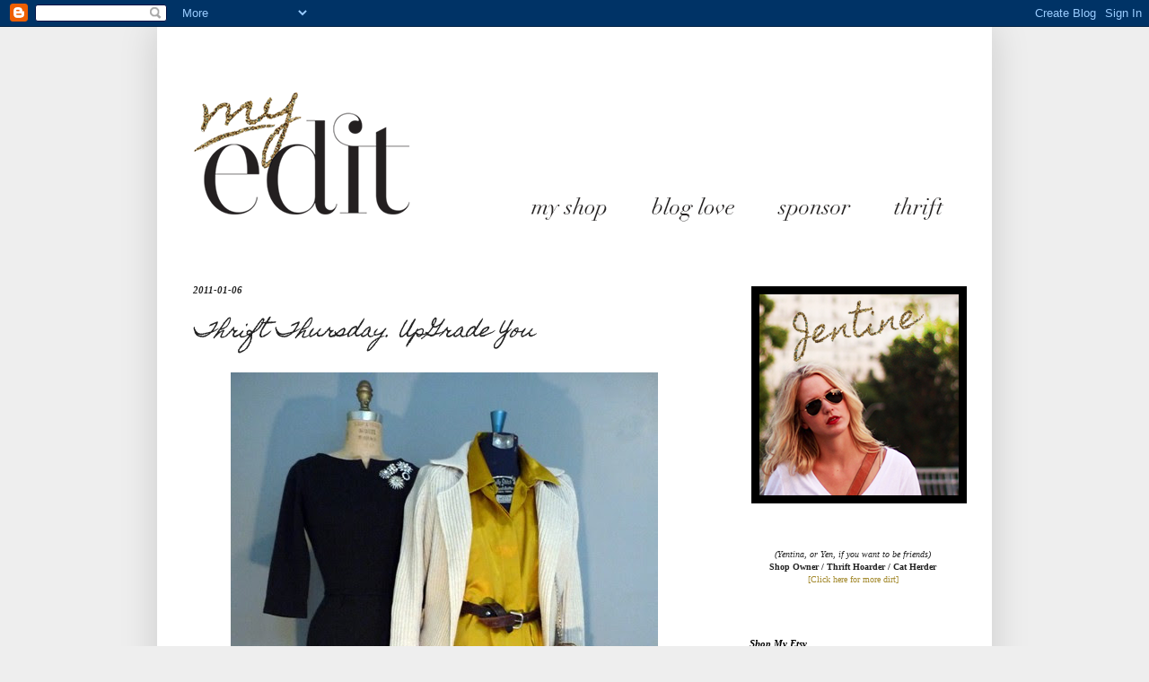

--- FILE ---
content_type: text/html; charset=UTF-8
request_url: https://myedit.blogspot.com/2011/01/thrift-thursday-upgrade-you.html?showComment=1294371044890
body_size: 35827
content:
<!DOCTYPE html>
<html class='v2' dir='ltr' xmlns='http://www.w3.org/1999/xhtml' xmlns:b='http://www.google.com/2005/gml/b' xmlns:data='http://www.google.com/2005/gml/data' xmlns:expr='http://www.google.com/2005/gml/expr'>
<head>
<link href='https://www.blogger.com/static/v1/widgets/335934321-css_bundle_v2.css' rel='stylesheet' type='text/css'/>
<link href="//fonts.googleapis.com/css?family=Tangerine%7CJosefin+Sans+Std+Light" rel="stylesheet" type="text/css">
<meta content='IE=EmulateIE7' http-equiv='X-UA-Compatible'/>
<meta content='width=1100' name='viewport'/>
<meta content='text/html; charset=UTF-8' http-equiv='Content-Type'/>
<meta content='blogger' name='generator'/>
<link href='https://myedit.blogspot.com/favicon.ico' rel='icon' type='image/x-icon'/>
<link href='http://myedit.blogspot.com/2011/01/thrift-thursday-upgrade-you.html' rel='canonical'/>
<link rel="alternate" type="application/atom+xml" title="my edit. - Atom" href="https://myedit.blogspot.com/feeds/posts/default" />
<link rel="alternate" type="application/rss+xml" title="my edit. - RSS" href="https://myedit.blogspot.com/feeds/posts/default?alt=rss" />
<link rel="service.post" type="application/atom+xml" title="my edit. - Atom" href="https://www.blogger.com/feeds/4408718927772235297/posts/default" />

<link rel="alternate" type="application/atom+xml" title="my edit. - Atom" href="https://myedit.blogspot.com/feeds/2988798421233299937/comments/default" />
<!--Can't find substitution for tag [blog.ieCssRetrofitLinks]-->
<link href='http://farm6.static.flickr.com/5203/5332042836_c9ff537fa9_b.jpg' rel='image_src'/>
<meta content='http://myedit.blogspot.com/2011/01/thrift-thursday-upgrade-you.html' property='og:url'/>
<meta content='Thrift Thursday. UpGrade You' property='og:title'/>
<meta content='All thrift finds (except the jeans). I have been holding unto this post for a while; I think today&#39;s post is one of the most fundamental par...' property='og:description'/>
<meta content='https://lh3.googleusercontent.com/blogger_img_proxy/AEn0k_srHvrCwmC9d2w4AmZsWWL39kbrxFkFzhaKxKvIb7G7b6SYMBI_6KcWUsbtExYiwSI5FY3rkRmEruw9n2SiMa-MRVxe6nqTvrMzVdHh2eDC9DhUVMM7S0KOZOJXOuNKhNcpuA=w1200-h630-p-k-no-nu' property='og:image'/>
<title>
my edit.: Thrift Thursday. UpGrade You
</title>
<meta content='' name='description'/>
<style type='text/css'>@font-face{font-family:'Bentham';font-style:normal;font-weight:400;font-display:swap;src:url(//fonts.gstatic.com/s/bentham/v20/VdGeAZQPEpYfmHglGWUxCbSJ7y9Y2g.woff2)format('woff2');unicode-range:U+0100-02BA,U+02BD-02C5,U+02C7-02CC,U+02CE-02D7,U+02DD-02FF,U+0304,U+0308,U+0329,U+1D00-1DBF,U+1E00-1E9F,U+1EF2-1EFF,U+2020,U+20A0-20AB,U+20AD-20C0,U+2113,U+2C60-2C7F,U+A720-A7FF;}@font-face{font-family:'Bentham';font-style:normal;font-weight:400;font-display:swap;src:url(//fonts.gstatic.com/s/bentham/v20/VdGeAZQPEpYfmHglGWsxCbSJ7y8.woff2)format('woff2');unicode-range:U+0000-00FF,U+0131,U+0152-0153,U+02BB-02BC,U+02C6,U+02DA,U+02DC,U+0304,U+0308,U+0329,U+2000-206F,U+20AC,U+2122,U+2191,U+2193,U+2212,U+2215,U+FEFF,U+FFFD;}@font-face{font-family:'Homemade Apple';font-style:normal;font-weight:400;font-display:swap;src:url(//fonts.gstatic.com/s/homemadeapple/v24/Qw3EZQFXECDrI2q789EKQZJob0x6XHgOiJM6.woff2)format('woff2');unicode-range:U+0000-00FF,U+0131,U+0152-0153,U+02BB-02BC,U+02C6,U+02DA,U+02DC,U+0304,U+0308,U+0329,U+2000-206F,U+20AC,U+2122,U+2191,U+2193,U+2212,U+2215,U+FEFF,U+FFFD;}</style>
<style id='page-skin-1' type='text/css'><!--
/*
-----------------------------------------------
Blogger Template Style
Name:     Simple
Designer: Josh Peterson
URL:      www.noaesthetic.com
----------------------------------------------- */
/* Variable definitions
====================
<Variable name="keycolor" description="Main Color" type="color" default="#66bbdd"/>
<Group description="Page Text" selector="body">
<Variable name="body.font" description="Font" type="font"
default="normal normal 12px Arial, Tahoma, Helvetica, FreeSans, sans-serif"/>
<Variable name="body.text.color" description="Text Color" type="color" default="#222222"/>
</Group>
<Group description="Backgrounds" selector=".body-fauxcolumns-outer">
<Variable name="body.background.color" description="Outer Background" type="color" default="#66bbdd"/>
<Variable name="content.background.color" description="Main Background" type="color" default="#ffffff"/>
<Variable name="header.background.color" description="Header Background" type="color" default="transparent"/>
</Group>
<Group description="Links" selector=".main-outer">
<Variable name="link.color" description="Link Color" type="color" default="#2288bb"/>
<Variable name="link.visited.color" description="Visited Color" type="color" default="#888888"/>
<Variable name="link.hover.color" description="Hover Color" type="color" default="#33aaff"/>
</Group>
<Group description="Blog Title" selector=".header h1">
<Variable name="header.font" description="Font" type="font"
default="normal normal 60px Arial, Tahoma, Helvetica, FreeSans, sans-serif"/>
<Variable name="header.text.color" description="Title Color" type="color" default="#3399bb" />
</Group>
<Group description="Blog Description" selector=".header .description">
<Variable name="description.text.color" description="Description Color" type="color"
default="#777777" />
</Group>
<Group description="Tabs Text" selector=".tabs-inner .widget li a">
<Variable name="tabs.font" description="Font" type="font"
default="normal normal 14px Arial, Tahoma, Helvetica, FreeSans, sans-serif"/>
<Variable name="tabs.text.color" description="Text Color" type="color" default="#999999"/>
<Variable name="tabs.selected.text.color" description="Selected Color" type="color" default="#000000"/>
</Group>
<Group description="Tabs Background" selector=".tabs-outer .PageList">
<Variable name="tabs.background.color" description="Background Color" type="color" default="#f5f5f5"/>
<Variable name="tabs.selected.background.color" description="Selected Color" type="color" default="#eeeeee"/>
</Group>
<Group description="Post Title" selector="h3.post-title, .comments h4">
<Variable name="post.title.font" description="Font" type="font"
default="normal normal 22px Arial, Tahoma, Helvetica, FreeSans, sans-serif"/>
</Group>
<Group description="Date Header" selector=".date-header">
<Variable name="date.header.color" description="Text Color" type="color"
default="#222222"/>
<Variable name="date.header.background.color" description="Background Color" type="color"
default="transparent"/>
</Group>
<Group description="Post Footer" selector=".post-footer">
<Variable name="post.footer.text.color" description="Text Color" type="color" default="#666666"/>
<Variable name="post.footer.background.color" description="Background Color" type="color"
default="#f9f9f9"/>
<Variable name="post.footer.border.color" description="Shadow Color" type="color" default="#eeeeee"/>
</Group>
<Group description="Gadgets" selector="h2">
<Variable name="widget.title.font" description="Title Font" type="font"
default="normal bold 11px Arial, Tahoma, Helvetica, FreeSans, sans-serif"/>
<Variable name="widget.title.text.color" description="Title Color" type="color" default="#000000"/>
<Variable name="widget.alternate.text.color" description="Alternate Color" type="color" default="#999999"/>
</Group>
<Group description="Images" selector=".main-inner">
<Variable name="image.background.color" description="Background Color" type="color" default="#ffffff"/>
<Variable name="image.border.color" description="Border Color" type="color" default="#eeeeee"/>
<Variable name="image.text.color" description="Caption Text Color" type="color" default="#222222"/>
</Group>
<Group description="Accents" selector=".content-inner">
<Variable name="body.rule.color" description="Separator Line Color" type="color" default="#eeeeee"/>
<Variable name="tabs.border.color" description="Tabs Border Color" type="color" default="#ffffff"/>
</Group>
<Variable name="body.background" description="Body Background" type="background"
color="#eeeeee" default="$(color) none repeat scroll top left"/>
<Variable name="body.background.override" description="Body Background Override" type="string" default=""/>
<Variable name="body.background.gradient.cap" description="Body Gradient Cap" type="url"
default="url(//www.blogblog.com/1kt/simple/gradients_light.png)"/>
<Variable name="body.background.gradient.tile" description="Body Gradient Tile" type="url"
default="url(//www.blogblog.com/1kt/simple/body_gradient_tile_light.png)"/>
<Variable name="content.background.color.selector" description="Content Background Color Selector" type="string" default=".content-inner"/>
<Variable name="content.padding" description="Content Padding" type="length" default="10px"/>
<Variable name="content.padding.horizontal" description="Content Horizontal Padding" type="length" default="10px"/>
<Variable name="content.shadow.spread" description="Content Shadow Spread" type="length" default="40px"/>
<Variable name="content.shadow.spread.webkit" description="Content Shadow Spread (WebKit)" type="length" default="5px"/>
<Variable name="content.shadow.spread.ie" description="Content Shadow Spread (IE)" type="length" default="10px"/>
<Variable name="main.border.width" description="Main Border Width" type="length" default="0"/>
<Variable name="header.background.gradient" description="Header Gradient" type="url" default="none"/>
<Variable name="header.shadow.offset.left" description="Header Shadow Offset Left" type="length" default="-1px"/>
<Variable name="header.shadow.offset.top" description="Header Shadow Offset Top" type="length" default="-1px"/>
<Variable name="header.shadow.spread" description="Header Shadow Spread" type="length" default="1px"/>
<Variable name="header.padding" description="Header Padding" type="length" default="30px"/>
<Variable name="header.border.size" description="Header Border Size" type="length" default="1px"/>
<Variable name="header.bottom.border.size" description="Header Bottom Border Size" type="length" default="1px"/>
<Variable name="header.border.horizontalsize" description="Header Horizontal Border Size" type="length" default="0"/>
<Variable name="description.text.size" description="Description Text Size" type="string" default="140%"/>
<Variable name="tabs.margin.top" description="Tabs Margin Top" type="length" default="0" />
<Variable name="tabs.margin.side" description="Tabs Side Margin" type="length" default="30px" />
<Variable name="tabs.background.gradient" description="Tabs Background Gradient" type="url"
default="url(//www.blogblog.com/1kt/simple/gradients_light.png)"/>
<Variable name="tabs.border.width" description="Tabs Border Width" type="length" default="1px"/>
<Variable name="tabs.bevel.border.width" description="Tabs Bevel Border Width" type="length" default="1px"/>
<Variable name="date.header.padding" description="Date Header Padding" type="string" default="inherit"/>
<Variable name="date.header.letterspacing" description="Date Header Letter Spacing" type="string" default="inherit"/>
<Variable name="date.header.margin" description="Date Header Margin" type="string" default="inherit"/>
<Variable name="post.margin.bottom" description="Post Bottom Margin" type="length" default="25px"/>
<Variable name="image.border.small.size" description="Image Border Small Size" type="length" default="2px"/>
<Variable name="image.border.large.size" description="Image Border Large Size" type="length" default="5px"/>
<Variable name="page.width.selector" description="Page Width Selector" type="string" default=".region-inner"/>
<Variable name="page.width" description="Page Width" type="string" default="auto"/>
<Variable name="main.section.margin" description="Main Section Margin" type="length" default="15px"/>
<Variable name="main.padding" description="Main Padding" type="length" default="15px"/>
<Variable name="main.padding.top" description="Main Padding Top" type="length" default="30px"/>
<Variable name="main.padding.bottom" description="Main Padding Bottom" type="length" default="30px"/>
<Variable name="paging.background"
color="#ffffff"
description="Background of blog paging area" type="background"
default="transparent none no-repeat scroll top center"/>
<Variable name="footer.bevel" description="Bevel border length of footer" type="length" default="0"/>
<Variable name="mobile.background.overlay" description="Mobile Background Overlay" type="string"
default="transparent none repeat scroll top left"/>
<Variable name="mobile.background.size" description="Mobile Background Size" type="string" default="auto"/>
<Variable name="mobile.button.color" description="Mobile Button Color" type="color" default="#ffffff" />
<Variable name="startSide" description="Side where text starts in blog language" type="automatic" default="left"/>
<Variable name="endSide" description="Side where text ends in blog language" type="automatic" default="right"/>
*/
/* Content
----------------------------------------------- */
body {
font: normal normal 12px Georgia, Utopia, 'Palatino Linotype', Palatino, serif;
color: #222222;
background: #eeeeee none no-repeat scroll center center;
padding: 0 40px 40px 40px;
}
html body .region-inner {
min-width: 0;
max-width: 100%;
width: auto;
}
a:link {
text-decoration:none;
color: #a3892c;
}
a:visited {
text-decoration:none;
color: #a3892c;
}
a:hover {
text-decoration:underline;
color: #d2b969;
}
.body-fauxcolumn-outer .fauxcolumn-inner {
background: transparent none repeat scroll top left;
_background-image: none;
}
.body-fauxcolumn-outer .cap-top {
position: absolute;
z-index: 1;
height: 400px;
width: 100%;
background: #eeeeee none no-repeat scroll center center;
}
.body-fauxcolumn-outer .cap-top .cap-left {
width: 100%;
background: transparent none repeat-x scroll top left;
_background-image: none;
}
.content-outer {
-moz-box-shadow: 0 0 40px rgba(0, 0, 0, .15);
-webkit-box-shadow: 0 0 5px rgba(0, 0, 0, .15);
-goog-ms-box-shadow: 0 0 10px #333333;
box-shadow: 0 0 40px rgba(0, 0, 0, .15);
margin-bottom: 1px;
}
.content-inner {
padding: 10px 10px;
}
.content-inner {
background-color: #ffffff;
}
/* Header
----------------------------------------------- */
.header-outer {
background: #ffffff none repeat-x scroll 0 -400px;
_background-image: none;
}
.Header h1 {
font: normal normal 60px Bentham;
color: #a3892c;
text-shadow: -1px -1px 1px rgba(0, 0, 0, .2);
}
.Header h1 a {
color: #a3892c;
}
.Header .description {
font-size: 140%;
color: #777777;
}
.header-inner .Header .titlewrapper {
padding: 22px 30px;
}
.header-inner .Header .descriptionwrapper {
padding: 0 30px;
}
/* Tabs
----------------------------------------------- */
.tabs-inner .section:first-child {
border-top: 1px solid #ffffff;
}
.tabs-inner .section:first-child ul {
margin-top: -1px;
border-top: 1px solid #ffffff;
border-left: 0 solid #ffffff;
border-right: 0 solid #ffffff;
}
.tabs-inner .widget ul {
background: #ffffff url(//www.blogblog.com/1kt/simple/gradients_light.png) repeat-x scroll 0 -800px;
_background-image: none;
border-bottom: 1px solid #ffffff;
margin-top: 0;
margin-left: -30px;
margin-right: -30px;
}
.tabs-inner .widget li a {
display: inline-block;
padding: .6em 1em;
font: normal normal 14px Arial, Tahoma, Helvetica, FreeSans, sans-serif;
color: #999999;
border-left: 1px solid #ffffff;
border-right: 1px solid #ffffff;
}
.tabs-inner .widget li:first-child a {
border-left: none;
}
.tabs-inner .widget li.selected a, .tabs-inner .widget li a:hover {
color: #000000;
background-color: #eeeeee;
text-decoration: none;
}
/* Columns
----------------------------------------------- */
.main-outer {
border-top: 0 solid #ffffff;
}
.fauxcolumn-left-outer .fauxcolumn-inner {
border-right: 1px solid #ffffff;
}
.fauxcolumn-right-outer .fauxcolumn-inner {
border-left: 1px solid #ffffff;
}
/* Headings
----------------------------------------------- */
h2 {
margin: 0 0 1em 0;
font: italic bold 11px Georgia, Utopia, 'Palatino Linotype', Palatino, serif;
color: #000000;
}
/* Widgets
----------------------------------------------- */
.widget .zippy {
color: #999999;
text-shadow: 2px 2px 1px rgba(0, 0, 0, .1);
}
.widget .popular-posts ul {
list-style: none;
}
/* Posts
----------------------------------------------- */
.date-header span {
background-color: transparent;
color: #222222;
padding: inherit;
letter-spacing: inherit;
margin: inherit;
}
.main-inner {
padding-top: 30px;
padding-bottom: 30px;
}
.main-inner .column-center-inner {
padding: 0 15px;
}
.main-inner .column-center-inner .section {
margin: 0 15px;
}
.post {
margin: 0 0 25px 0;
}
h3.post-title, .comments h4 {
font: italic normal 22px Homemade Apple;
margin: .75em 0 0;
}
.post-body {
font-size: 110%;
line-height: 1.4;
position: relative;
}
.post-body img, .post-body .tr-caption-container, .Profile img, .Image img,
.BlogList .item-thumbnail img {
padding: 2px;
background: transparent;
border: 1px solid transparent;
-moz-box-shadow: 1px 1px 5px rgba(0, 0, 0, .1);
-webkit-box-shadow: 1px 1px 5px rgba(0, 0, 0, .1);
box-shadow: 1px 1px 5px rgba(0, 0, 0, .1);
}
.post-body img, .post-body .tr-caption-container {
padding: 5px;
}
.post-body .tr-caption-container {
color: #222222;
}
.post-body .tr-caption-container img {
padding: 0;
background: transparent;
border: none;
-moz-box-shadow: 0 0 0 rgba(0, 0, 0, .1);
-webkit-box-shadow: 0 0 0 rgba(0, 0, 0, .1);
box-shadow: 0 0 0 rgba(0, 0, 0, .1);
}
.post-header {
margin: 0 0 1.5em;
line-height: 1.6;
font-size: 90%;
}
.post-footer {
margin: 20px -2px 0;
padding: 5px 10px;
color: #666666;
background-color: #f9f9f9;
border-bottom: 1px solid #eeeeee;
line-height: 1.6;
font-size: 90%;
}
#comments .comment-author {
padding-top: 1.5em;
border-top: 1px solid #ffffff;
background-position: 0 1.5em;
}
#comments .comment-author:first-child {
padding-top: 0;
border-top: none;
}
.avatar-image-container {
margin: .2em 0 0;
}
#comments .avatar-image-container img {
border: 1px solid transparent;
}
/* Comments
----------------------------------------------- */
.comments .comments-content .icon.blog-author {
background-repeat: no-repeat;
background-image: url([data-uri]);
}
.comments .comments-content .loadmore a {
border-top: 1px solid #999999;
border-bottom: 1px solid #999999;
}
.comments .comment-thread.inline-thread {
background-color: #f9f9f9;
}
.comments .continue {
border-top: 2px solid #999999;
}
/* Accents
---------------------------------------------- */
.section-columns td.columns-cell {
border-left: 1px solid #ffffff;
}
.blog-pager {
background: transparent none no-repeat scroll top center;
}
.blog-pager-older-link, .home-link,
.blog-pager-newer-link {
background-color: #ffffff;
padding: 5px;
}
.footer-outer {
border-top: 0 dashed #bbbbbb;
}
/* Mobile
----------------------------------------------- */
body.mobile  {
background-size: auto;
}
.mobile .body-fauxcolumn-outer {
background: transparent none repeat scroll top left;
}
.mobile .body-fauxcolumn-outer .cap-top {
background-size: 100% auto;
}
.mobile .content-outer {
-webkit-box-shadow: 0 0 3px rgba(0, 0, 0, .15);
box-shadow: 0 0 3px rgba(0, 0, 0, .15);
}
body.mobile .AdSense {
margin: 0 -40px;
}
.mobile .tabs-inner .widget ul {
margin-left: 0;
margin-right: 0;
}
.mobile .post {
margin: 0;
}
.mobile .main-inner .column-center-inner .section {
margin: 0;
}
.mobile .date-header span {
padding: 0.1em 10px;
margin: 0 -10px;
}
.mobile h3.post-title {
margin: 0;
}
.mobile .blog-pager {
background: transparent none no-repeat scroll top center;
}
.mobile .footer-outer {
border-top: none;
}
.mobile .main-inner, .mobile .footer-inner {
background-color: #ffffff;
}
.mobile-index-contents {
color: #222222;
}
.mobile-link-button {
background-color: #a3892c;
}
.mobile-link-button a:link, .mobile-link-button a:visited {
color: #ffffff;
}
.mobile .tabs-inner .section:first-child {
border-top: none;
}
.mobile .tabs-inner .PageList .widget-content {
background-color: #eeeeee;
color: #000000;
border-top: 1px solid #ffffff;
border-bottom: 1px solid #ffffff;
}
.mobile .tabs-inner .PageList .widget-content .pagelist-arrow {
border-left: 1px solid #ffffff;
}
.post-body img, .post-body .tr-caption-container, .Profile img, .Image img,
.BlogList .item-thumbnail img {
padding: none !important;
border: none !important;
background: none !important;
-moz-box-shadow: 0px 0px 0px transparent !important;
-webkit-box-shadow: 0px 0px 0px transparent !important;
box-shadow: 0px 0px 0px transparent !important;
#header {display:inline-block;_float:left;}
#header-right {display:inline-block;float:right;padding:15px 15px 15px 15px;}
#header-right .widget {margin:0;}
body#layout #header {width: 50%;}
body#layout #header-right {width: 50%;}
}

--></style>
<style id='template-skin-1' type='text/css'><!--
body {
min-width: 930px;
}
.content-outer, .content-fauxcolumn-outer, .region-inner {
min-width: 930px;
max-width: 930px;
_width: 930px;
}
.main-inner .columns {
padding-left: 0px;
padding-right: 290px;
}
.main-inner .fauxcolumn-center-outer {
left: 0px;
right: 290px;
/* IE6 does not respect left and right together */
_width: expression(this.parentNode.offsetWidth -
parseInt("0px") -
parseInt("290px") + 'px');
}
.main-inner .fauxcolumn-left-outer {
width: 0px;
}
.main-inner .fauxcolumn-right-outer {
width: 290px;
}
.main-inner .column-left-outer {
width: 0px;
right: 100%;
margin-left: -0px;
}
.main-inner .column-right-outer {
width: 290px;
margin-right: -290px;
}
#layout {
min-width: 0;
}
#layout .content-outer {
min-width: 0;
width: 800px;
}
#layout .region-inner {
min-width: 0;
width: auto;
}
--></style>
<link href='https://www.blogger.com/dyn-css/authorization.css?targetBlogID=4408718927772235297&amp;zx=65a9670f-2e1d-40ab-9185-630d86f3b8be' media='none' onload='if(media!=&#39;all&#39;)media=&#39;all&#39;' rel='stylesheet'/><noscript><link href='https://www.blogger.com/dyn-css/authorization.css?targetBlogID=4408718927772235297&amp;zx=65a9670f-2e1d-40ab-9185-630d86f3b8be' rel='stylesheet'/></noscript>
<meta name='google-adsense-platform-account' content='ca-host-pub-1556223355139109'/>
<meta name='google-adsense-platform-domain' content='blogspot.com'/>

</head>
<body class='loading'>
<div class='navbar section' id='navbar'><div class='widget Navbar' data-version='1' id='Navbar1'><script type="text/javascript">
    function setAttributeOnload(object, attribute, val) {
      if(window.addEventListener) {
        window.addEventListener('load',
          function(){ object[attribute] = val; }, false);
      } else {
        window.attachEvent('onload', function(){ object[attribute] = val; });
      }
    }
  </script>
<div id="navbar-iframe-container"></div>
<script type="text/javascript" src="https://apis.google.com/js/platform.js"></script>
<script type="text/javascript">
      gapi.load("gapi.iframes:gapi.iframes.style.bubble", function() {
        if (gapi.iframes && gapi.iframes.getContext) {
          gapi.iframes.getContext().openChild({
              url: 'https://www.blogger.com/navbar/4408718927772235297?po\x3d2988798421233299937\x26origin\x3dhttps://myedit.blogspot.com',
              where: document.getElementById("navbar-iframe-container"),
              id: "navbar-iframe"
          });
        }
      });
    </script><script type="text/javascript">
(function() {
var script = document.createElement('script');
script.type = 'text/javascript';
script.src = '//pagead2.googlesyndication.com/pagead/js/google_top_exp.js';
var head = document.getElementsByTagName('head')[0];
if (head) {
head.appendChild(script);
}})();
</script>
</div></div>
<div class='body-fauxcolumns'>
<div class='fauxcolumn-outer body-fauxcolumn-outer'>
<div class='cap-top'>
<div class='cap-left'></div>
<div class='cap-right'></div>
</div>
<div class='fauxborder-left'>
<div class='fauxborder-right'></div>
<div class='fauxcolumn-inner'>
</div>
</div>
<div class='cap-bottom'>
<div class='cap-left'></div>
<div class='cap-right'></div>
</div>
</div>
</div>
<div class='content'>
<div class='content-fauxcolumns'>
<div class='fauxcolumn-outer content-fauxcolumn-outer'>
<div class='cap-top'>
<div class='cap-left'></div>
<div class='cap-right'></div>
</div>
<div class='fauxborder-left'>
<div class='fauxborder-right'></div>
<div class='fauxcolumn-inner'>
</div>
</div>
<div class='cap-bottom'>
<div class='cap-left'></div>
<div class='cap-right'></div>
</div>
</div>
</div>
<div class='content-outer'>
<div class='content-cap-top cap-top'>
<div class='cap-left'></div>
<div class='cap-right'></div>
</div>
<div class='fauxborder-left content-fauxborder-left'>
<div class='fauxborder-right content-fauxborder-right'></div>
<div class='content-inner'>
<header>
<div class='header-outer'>
<div class='header-cap-top cap-top'>
<div class='cap-left'></div>
<div class='cap-right'></div>
</div>
<div class='fauxborder-left header-fauxborder-left'>
<div class='fauxborder-right header-fauxborder-right'></div>
<div class='region-inner header-inner'>
<div style='text-align:center;'>
</div>
<div class='header no-items section' id='header'></div>
</div>
</div>
<div class='header-cap-bottom cap-bottom'>
<div class='cap-left'></div>
<div class='cap-right'></div>
</div>
</div>
</header>
<div class='tabs-outer'>
<div class='tabs-cap-top cap-top'>
<div class='cap-left'></div>
<div class='cap-right'></div>
</div>
<div class='fauxborder-left tabs-fauxborder-left'>
<div class='fauxborder-right tabs-fauxborder-right'></div>
<div class='region-inner tabs-inner'>
<div class='no-items section' id='header-right'></div>
<div style='clear: both;'></div>
<div class='header section' id='header2'><div class='widget HTML' data-version='1' id='HTML1'>
<div class='widget-content'>
<div style="text-align:center; width:850px; margin-left:auto; margin-right:auto;">
<img id="Image-Maps_7201311081207569" src="https://blogger.googleusercontent.com/img/b/R29vZ2xl/AVvXsEhW4DnDCjO_PM3rfQRqaKZNKTaOOoG3nxhPY61Bab7Gdj8bKUSl49XkM3ZJCGBliyG9DkVgy6zrg3Iz6rm6dF8c3A8W9tyl83M8535y7QF4p5nMN39AhyphenhyphenkNHEWY3zew2Uuv9oqGGplzVLBn/s1600/my_2Bedit_2Bblogger_2Bheader2.png" usemap="#image-maps_7201311081207569" border="0" width="850" height="182" alt="" />
<map id="_Image-Maps_7201311081207569" name="Image-Maps_7201311081207569">
<area shape="rect" coords="363,143,467,177" href="http://shoptheedit.ca" alt="The Edit" title="The Edit"    target='_blank'/>
<area shape="rect" coords="504,143,608,177" href="http://myedit.blogspot.ca/p/blog-love.html" alt="Blog Love" title="Blog Love"    />
<area shape="rect" coords="640,143,744,177" href="http://myedit.blogspot.ca/p/sponsor.html" alt="Sponsor" title="Sponsor"    />
<area shape="rect" coords="771,143,845,177" href="http://myedit.blogspot.ca/p/thrift.html" alt="Thrift" title="Thrift"    />
<area shape="rect" coords="848,180,850,182" href="http://www.image-maps.com/index.php?aff=mapped_users_7201311081207569" alt="Image Map" title="Image Map" />
</map>
</div>
</div>
<div class='clear'></div>
</div></div>
<div style='clear:both;'></div>
</div>
</div>
<div class='tabs-cap-bottom cap-bottom'>
<div class='cap-left'></div>
<div class='cap-right'></div>
</div>
</div>
<div class='main-outer'>
<div class='main-cap-top cap-top'>
<div class='cap-left'></div>
<div class='cap-right'></div>
</div>
<div class='fauxborder-left main-fauxborder-left'>
<div class='fauxborder-right main-fauxborder-right'></div>
<div class='region-inner main-inner'>
<div class='columns fauxcolumns'>
<div class='fauxcolumn-outer fauxcolumn-center-outer'>
<div class='cap-top'>
<div class='cap-left'></div>
<div class='cap-right'></div>
</div>
<div class='fauxborder-left'>
<div class='fauxborder-right'></div>
<div class='fauxcolumn-inner'>
</div>
</div>
<div class='cap-bottom'>
<div class='cap-left'></div>
<div class='cap-right'></div>
</div>
</div>
<div class='fauxcolumn-outer fauxcolumn-left-outer'>
<div class='cap-top'>
<div class='cap-left'></div>
<div class='cap-right'></div>
</div>
<div class='fauxborder-left'>
<div class='fauxborder-right'></div>
<div class='fauxcolumn-inner'>
</div>
</div>
<div class='cap-bottom'>
<div class='cap-left'></div>
<div class='cap-right'></div>
</div>
</div>
<div class='fauxcolumn-outer fauxcolumn-right-outer'>
<div class='cap-top'>
<div class='cap-left'></div>
<div class='cap-right'></div>
</div>
<div class='fauxborder-left'>
<div class='fauxborder-right'></div>
<div class='fauxcolumn-inner'>
</div>
</div>
<div class='cap-bottom'>
<div class='cap-left'></div>
<div class='cap-right'></div>
</div>
</div>
<!-- corrects IE6 width calculation -->
<div class='columns-inner'>
<div class='column-center-outer'>
<div class='column-center-inner'>
<div class='main section' id='main'><div class='widget Blog' data-version='1' id='Blog1'>
<div class='blog-posts hfeed'>
<!--Can't find substitution for tag [defaultAdStart]-->

                                        <div class="date-outer">
                                      
<h2 class='date-header'>
<span>
2011-01-06
</span>
</h2>

                                        <div class="date-posts">
                                      
<div class='post-outer'>
<div class='post hentry' itemprop='blogPost' itemscope='itemscope' itemtype='http://schema.org/BlogPosting'>
<meta content='http://farm6.static.flickr.com/5203/5332042836_c9ff537fa9_b.jpg' itemprop='image_url'/>
<meta content='4408718927772235297' itemprop='blogId'/>
<meta content='2988798421233299937' itemprop='postId'/>
<a name='2988798421233299937'></a>
<h3 class='post-title entry-title' itemprop='name'>
Thrift Thursday. UpGrade You
</h3>
<div class='post-header'>
<div class='post-header-line-1'></div>
</div>
<div class='post-body entry-content' id='post-body-2988798421233299937' itemprop='description articleBody'>
<p align="center"><a href="http://www.flickr.com/photos/38415262@N06/5332042836/" title="upgrade4 by myedit, on Flickr"><img alt="upgrade4" height="768" src="https://lh3.googleusercontent.com/blogger_img_proxy/AEn0k_srHvrCwmC9d2w4AmZsWWL39kbrxFkFzhaKxKvIb7G7b6SYMBI_6KcWUsbtExYiwSI5FY3rkRmEruw9n2SiMa-MRVxe6nqTvrMzVdHh2eDC9DhUVMM7S0KOZOJXOuNKhNcpuA=s0-d" width="476"></a></p><p align="center"><span style="font-size:85%;">All thrift finds (except the jeans).</span></p>I have been holding unto this post for a while; I think today's post is one of the <strong><span style="font-size:130%;">most fundamental parts of thrifting</span></strong> and with an inflated sense of self importance, I didn't want this post to be lost in the holiday mayhem of the last weeks. I have also had the title picked out for a long time and predictably, <strong><a href="//www.youtube.com/watch?v=6nr8hPnZfMU">this song</a></strong> has been running through my head incessantly. Listen to it and share my misery.<br /><br />But this is about upgrading not misery... Thrifting gives you the opportunity to try some finer things in life that you might not ordinarily be able to afford. I am not a food snob, I am not a wine snob but <strong><span style="font-size:130%;">I am a clothing snob.</span></strong> And I would never have been able to enjoy clothes to the extend that I do, without the power of thrift. There are a few ways to optimize your upgrading in a thrift store...<br /><br /><strong><span style="font-size:180%;">Better Brands.</span></strong> If someone is new to thrifting, it may feel more comfortable to look for the brands that they recognize and often shop for. <strong><span style="font-size:130%;">But this is your chance to get much higher quality garments for a better price.</span></strong> Hence the upgrade. On the thrift hunt I often avoid labels like h&amp;m, F21, Old Navy and any Target brands, not that these places don't have cute clothes, but because the quality usually isn't worth the thrift price tag. We've<a href="http://myedit.blogspot.com/2010/11/happy-but-mad.html"> all bitched </a>that a lot of thrift stores, especially the bigger ones, have been raising the prices lately <em>(yesterday I even posted on </em><a href="http://twitter.com/myeditblog"><em>The Twitter </em></a><em>that I think I may be breaking up with Value Village)</em>, and I notice that it is the mall brands that are marked-up the highest. If you find something from a fast fashion label and it is more expensive then you would find it at the end-of-season clearance, then perhaps that sweet deal isn't so good after all. However, I will spring for brands like Gap, Club Monaco and Banana Republic if they are in perfect condition... Of course I have a soft spot for my #1 highschool brand, Gap, but their pieces do hold up really well. And then, finding high end treats from Kate Spade (see shoes above), <a href="http://myedit.blogspot.com/2010/11/happy-but-mad.html">Tory Burch</a> or <a href="http://myedit.blogspot.com/2010/11/thrift-thursday-foundation.html">Marni</a> are great reasons to dance in the aisles.. You may not always recognize a label (and lucky for you, the person pricing them might not either) but you can often see better quality based on fabric content, finishing and fit. <em><strong>For the sake of your attention span, I plan on doing a post on quick quality checks next week.</strong></em><br /><br /><p align="center"><a href="http://www.flickr.com/photos/38415262@N06/5332043254/" title="upgrade5 by myedit, on Flickr"><img alt="upgrade5" height="500" src="https://lh3.googleusercontent.com/blogger_img_proxy/AEn0k_sEygNNghInqEllt7bV2VdQXO0BqeBRpU-wUs9ITS55O9HpDBtxMrXDsgRwoSh4oi5692ZnARRzSOVLQSaMw2t9G-2tfqwhXNAk5uQ59y_ure328C35Q_evvi0Zm7VJ7Q=s0-d" width="374"></a></p><strong><span style="font-size:180%;">Location, location, location.</span></strong> This overused phrase is not just for real estate anymore... In small thrift stores where everything is mish mashed together, I usually take the time to go through all the racks but in large thrift stores I choose carefully where to look. Hard to believe but I can't shop forever (though it might be fun to try), so I need to use my time wisely... I rarely look through the tanks, tees and long sleeve shirts... yes, I give the rack the quick once over (<em>Ha, I am rereading it and that sounds like a Jersey Shore line but I'm keeping it in...)</em> but I don't go through every piece. T-shirts for example, get worn a lot and so why spend time going through racks of washed out and twisted seamed jersey? Even worse then wasting time? Wasting $4 on this washed out jersey... I rarely say this... <strong><span style="font-size:130%;">but buy a fancy Starbucks drink instead... one with fancy, foreign words.</span></strong> The best racks to get good value are the dress, skirt, jacket and sweater section. You can find items on these racks that have rarely been worn and are of greater quality. There are plenty of people who bought that fancy dress and never wore it, waiting for the right moment, only to grow out of it and donate it... Buy that dress! Don't wait for the perfect timing; wear it to the corner store to pick up smokes and some pepperettes. Well, leave the smokes, I heard a rumour that they are bad for you...<br /><p align="center"><a href="http://www.flickr.com/photos/38415262@N06/5331431341/" title="upgrade1 by myedit, on Flickr"><img alt="upgrade1" height="500" src="https://lh3.googleusercontent.com/blogger_img_proxy/AEn0k_sMCzMt8ths4vP0Tc6qGNYd-QpnEz_vjd9C-HviMt_LxQSrTh5wmteazipsFAeMsUk_528Y_anU4F4XKokksayfnEvLYC_T3Lx3yDPaPtS4LrrNiwimcDssxOZBtdZk7L0=s0-d" width="374"></a></p><strong><span style="font-size:180%;">Shop vintage.</span></strong> It is impossible to find a well-priced wool blazer anywhere new but at the thrift store there are a plethora of vintage ones. Same goes for sweaters. Wool, cashmere, angora thrifted for $5... or $40 for some acrylic blend bought new... Tough choice, right? And the best vintage finds are the handmade dresses. I have made some dresses and know how much work it can be, so it boggles my mind that people are likely donating the dresses that their mothers or grandmothers made by hand. These vintage dresses are often well constructed and <span style="font-size:130%;"><strong>they are unique</strong></span>... which is so much cooler then showing up to the prom in the same dress! I know in more urban areas these dresses are sought after and expensive but I find them here in Hamilton for less then that thrifted h&amp;m dress. High five!<br /><br /><p align="center"><a href="http://www.flickr.com/photos/38415262@N06/5332042954/" title="upgrade2 by myedit, on Flickr"><img alt="upgrade2" height="525" src="https://lh3.googleusercontent.com/blogger_img_proxy/AEn0k_tKQZ3ny8bxJoIAq0vFtjGE9harhu2ZK8uMwdhohY0GMVgfqHmkFdGf_qYyTo7dGt0Tm9ALBPxeRbRoSS1L38ERdiJHKo4KqILsC5TJkgD2i_bfIczc5vD-zuE3HBfkPh0g=s0-d" width="698"></a></p><div align="center"><br /><strong><span style="font-size:130%;">As always, happy thrifting! </span></strong></div>
<div style='clear: both;'></div>
</div>
<div class='post-footer'>
<div class='post-footer-line post-footer-line-1'>
<span class='post-author vcard'>
Posted by
<span class='fn' itemprop='author' itemscope='itemscope' itemtype='http://schema.org/Person'>
<meta content='https://www.blogger.com/profile/09317940164786731720' itemprop='url'/>
<a class='g-profile' href='https://www.blogger.com/profile/09317940164786731720' rel='author' title='author profile'>
<span itemprop='name'>
myedit
</span>
</a>
</span>
</span>
<span class='post-timestamp'>
at
<meta content='http://myedit.blogspot.com/2011/01/thrift-thursday-upgrade-you.html' itemprop='url'/>
<a class='timestamp-link' href='https://myedit.blogspot.com/2011/01/thrift-thursday-upgrade-you.html' rel='bookmark' title='permanent link'>
<abbr class='published' itemprop='datePublished' title='2011-01-06T16:18:00-05:00'>
4:18&#8239;PM
</abbr>
</a>
</span>
<span class='post-comment-link'>
</span>
<span class='post-icons'>
<span class='item-action'>
<a href='https://www.blogger.com/email-post/4408718927772235297/2988798421233299937' title='Email Post'>
<img alt="" class="icon-action" height="13" src="//img1.blogblog.com/img/icon18_email.gif" width="18">
</a>
</span>
<span class='item-control blog-admin pid-770774905'>
<a href='https://www.blogger.com/post-edit.g?blogID=4408718927772235297&postID=2988798421233299937&from=pencil' title='Edit Post'>
<img alt="" class="icon-action" height="18" src="//img2.blogblog.com/img/icon18_edit_allbkg.gif" width="18">
</a>
</span>
</span>
<div class='post-share-buttons goog-inline-block'>
</div>
</div>
<div class='post-footer-line post-footer-line-2'>
<span class='post-labels'>
Labels:
<a href='https://myedit.blogspot.com/search/label/thrifttips' rel='tag'>
thrifttips
</a>
</span>
</div>
<div class='post-footer-line post-footer-line-3'>
<span class='post-location'>
</span>
</div>
</div>
</div>
<div class='comments' id='comments'>
<a name='comments'></a>
<h4>
73 comments
                                      :
                                    </h4>
<div id='Blog1_comments-block-wrapper'>
<dl class='avatar-comment-indent' id='comments-block'>
<dt class='comment-author ' id='c5559671987245306760'>
<a name='c5559671987245306760'></a>
<div class="avatar-image-container vcard"><span dir="ltr"><a href="https://www.blogger.com/profile/09831157320202339581" target="" rel="nofollow" onclick="" class="avatar-hovercard" id="av-5559671987245306760-09831157320202339581"><img src="https://resources.blogblog.com/img/blank.gif" width="35" height="35" class="delayLoad" style="display: none;" longdesc="//blogger.googleusercontent.com/img/b/R29vZ2xl/AVvXsEji5E4HFknCsn6Hu3dmV6aXaciVb1DEaBc4h2mhHkZIlRfjkW639Zl-E9JZIZ9zM77SYqU4UXy_cniF_FGdI0yihgMvyx7equpTBmnyjsHHOumnCqklFwuqqDtg0RBwrQ/s45-c/balloons.png" alt="" title="upatreecupatea">

<noscript><img src="//blogger.googleusercontent.com/img/b/R29vZ2xl/AVvXsEji5E4HFknCsn6Hu3dmV6aXaciVb1DEaBc4h2mhHkZIlRfjkW639Zl-E9JZIZ9zM77SYqU4UXy_cniF_FGdI0yihgMvyx7equpTBmnyjsHHOumnCqklFwuqqDtg0RBwrQ/s45-c/balloons.png" width="35" height="35" class="photo" alt=""></noscript></a></span></div>
<a href='https://www.blogger.com/profile/09831157320202339581' rel='nofollow'>
upatreecupatea
</a>
said...
</dt>
<dd class='comment-body' id='Blog1_cmt-5559671987245306760'>
<p>
Love love this post.<br />I totally agree with the tee part...definitely better to buy something at SBUX or Dunkin&#39;!<br />I look in places where I think I wouldn&#39;t find another a lot of the time...the granny dress section has been particularly great! :)
</p>
</dd>
<dd class='comment-footer'>
<span class='comment-timestamp'>
<a href='https://myedit.blogspot.com/2011/01/thrift-thursday-upgrade-you.html?showComment=1294370745047#c5559671987245306760' title='comment permalink'>
January 6, 2011 at 10:25&#8239;PM
</a>
<span class='item-control blog-admin pid-32346134'>
<a class='comment-delete' href='https://www.blogger.com/comment/delete/4408718927772235297/5559671987245306760' title='Delete Comment'>
<img src='//www.blogger.com/img/icon_delete13.gif'/>
</a>
</span>
</span>
</dd>
<dt class='comment-author ' id='c3808411613008329537'>
<a name='c3808411613008329537'></a>
<div class="avatar-image-container vcard"><span dir="ltr"><a href="https://www.blogger.com/profile/17596844662767064548" target="" rel="nofollow" onclick="" class="avatar-hovercard" id="av-3808411613008329537-17596844662767064548"><img src="https://resources.blogblog.com/img/blank.gif" width="35" height="35" class="delayLoad" style="display: none;" longdesc="//blogger.googleusercontent.com/img/b/R29vZ2xl/AVvXsEiFw9DsR5FzhAAjgHQYqqt892tQAuq4t4wShdXt9XJ2YA8zVS_LStWIvcldILRFXvVrdIZsDCV7FQFhQTvAgEPmUQOLD6qsKcmSfQeSheJT-pFvo9E-CbUuI1Zaa6yepfw/s45-c/headshot.jpg" alt="" title="Delane">

<noscript><img src="//blogger.googleusercontent.com/img/b/R29vZ2xl/AVvXsEiFw9DsR5FzhAAjgHQYqqt892tQAuq4t4wShdXt9XJ2YA8zVS_LStWIvcldILRFXvVrdIZsDCV7FQFhQTvAgEPmUQOLD6qsKcmSfQeSheJT-pFvo9E-CbUuI1Zaa6yepfw/s45-c/headshot.jpg" width="35" height="35" class="photo" alt=""></noscript></a></span></div>
<a href='https://www.blogger.com/profile/17596844662767064548' rel='nofollow'>
Delane
</a>
said...
</dt>
<dd class='comment-body' id='Blog1_cmt-3808411613008329537'>
<p>
I admire people who thrift.  I just don&#39;t like wearing other peoples stuff.  I have thought of clothing having bad juju.  I really wish I could get over it.   <br /><br />That being said, I have scored some incredible scarves and home goods.
</p>
</dd>
<dd class='comment-footer'>
<span class='comment-timestamp'>
<a href='https://myedit.blogspot.com/2011/01/thrift-thursday-upgrade-you.html?showComment=1294370877933#c3808411613008329537' title='comment permalink'>
January 6, 2011 at 10:27&#8239;PM
</a>
<span class='item-control blog-admin pid-2117741506'>
<a class='comment-delete' href='https://www.blogger.com/comment/delete/4408718927772235297/3808411613008329537' title='Delete Comment'>
<img src='//www.blogger.com/img/icon_delete13.gif'/>
</a>
</span>
</span>
</dd>
<dt class='comment-author ' id='c330847005957183012'>
<a name='c330847005957183012'></a>
<div class="avatar-image-container vcard"><span dir="ltr"><a href="https://www.blogger.com/profile/13470075833495586108" target="" rel="nofollow" onclick="" class="avatar-hovercard" id="av-330847005957183012-13470075833495586108"><img src="https://resources.blogblog.com/img/blank.gif" width="35" height="35" class="delayLoad" style="display: none;" longdesc="//1.bp.blogspot.com/_LqUmXPTcD28/S7ECNz4CVKI/AAAAAAAAABQ/EJLv8AEWdj4/S45-s35/tote-march2010%2B016.jpg" alt="" title="Erin">

<noscript><img src="//1.bp.blogspot.com/_LqUmXPTcD28/S7ECNz4CVKI/AAAAAAAAABQ/EJLv8AEWdj4/S45-s35/tote-march2010%2B016.jpg" width="35" height="35" class="photo" alt=""></noscript></a></span></div>
<a href='https://www.blogger.com/profile/13470075833495586108' rel='nofollow'>
Erin
</a>
said...
</dt>
<dd class='comment-body' id='Blog1_cmt-330847005957183012'>
<p>
Great tips! While Winners might be worth the tee and long-sleeve sections, the thrift store definitely is not! Those ratty, stretched out t-shirts make me want to walk right out the door.<br /><br />Any chance you&#39;ll offer up your favourite local thrift shops one of these Thursdays?
</p>
</dd>
<dd class='comment-footer'>
<span class='comment-timestamp'>
<a href='https://myedit.blogspot.com/2011/01/thrift-thursday-upgrade-you.html?showComment=1294371044890#c330847005957183012' title='comment permalink'>
January 6, 2011 at 10:30&#8239;PM
</a>
<span class='item-control blog-admin pid-251760952'>
<a class='comment-delete' href='https://www.blogger.com/comment/delete/4408718927772235297/330847005957183012' title='Delete Comment'>
<img src='//www.blogger.com/img/icon_delete13.gif'/>
</a>
</span>
</span>
</dd>
<dt class='comment-author ' id='c456582776470380290'>
<a name='c456582776470380290'></a>
<div class="avatar-image-container vcard"><span dir="ltr"><a href="https://www.blogger.com/profile/11091761481800051393" target="" rel="nofollow" onclick="" class="avatar-hovercard" id="av-456582776470380290-11091761481800051393"><img src="https://resources.blogblog.com/img/blank.gif" width="35" height="35" class="delayLoad" style="display: none;" longdesc="//blogger.googleusercontent.com/img/b/R29vZ2xl/AVvXsEiPjaJYh41IylU3RtKTrMo3rhweEDtedHQ3vI-6q2OVIsRfIjXnr5LrmXMrcNUVcwAS37IOYHZ22aj54zY50rP--gGdvIiQPVywuulFjN1nljr5pIGibmg9GpZfzHyGQPM/s45-c/IMG_3980.JPG" alt="" title="amanda">

<noscript><img src="//blogger.googleusercontent.com/img/b/R29vZ2xl/AVvXsEiPjaJYh41IylU3RtKTrMo3rhweEDtedHQ3vI-6q2OVIsRfIjXnr5LrmXMrcNUVcwAS37IOYHZ22aj54zY50rP--gGdvIiQPVywuulFjN1nljr5pIGibmg9GpZfzHyGQPM/s45-c/IMG_3980.JPG" width="35" height="35" class="photo" alt=""></noscript></a></span></div>
<a href='https://www.blogger.com/profile/11091761481800051393' rel='nofollow'>
amanda
</a>
said...
</dt>
<dd class='comment-body' id='Blog1_cmt-456582776470380290'>
<p>
LOVE IT!  of course i am a thrifting crazy person, but you write way better than i do.  love these posts :)
</p>
</dd>
<dd class='comment-footer'>
<span class='comment-timestamp'>
<a href='https://myedit.blogspot.com/2011/01/thrift-thursday-upgrade-you.html?showComment=1294371281667#c456582776470380290' title='comment permalink'>
January 6, 2011 at 10:34&#8239;PM
</a>
<span class='item-control blog-admin pid-214580448'>
<a class='comment-delete' href='https://www.blogger.com/comment/delete/4408718927772235297/456582776470380290' title='Delete Comment'>
<img src='//www.blogger.com/img/icon_delete13.gif'/>
</a>
</span>
</span>
</dd>
<dt class='comment-author ' id='c8001461040385586792'>
<a name='c8001461040385586792'></a>
<div class="avatar-image-container avatar-stock"><span dir="ltr"><img src="//resources.blogblog.com/img/blank.gif" width="35" height="35" alt="" title="Anonymous">

</span></div>
Anonymous
said...
</dt>
<dd class='comment-body' id='Blog1_cmt-8001461040385586792'>
<p>
I&#39;ve been reading your blog forever (well, since the summer - but in internet time, it&#39;s pretty much eternity) and found these thrift Thursdays posts so helpful. I was just at a thrift store today today, which just re-opened after being closed for the holidays - meaning I got some really really good stuff after the holiday donations! I do have to say though, sometimes you have to break the &quot;buy no t-shirts&quot; rule for an amazing T-shirt with a detailed moose graphic. Or that&#39;s just me...
</p>
</dd>
<dd class='comment-footer'>
<span class='comment-timestamp'>
<a href='https://myedit.blogspot.com/2011/01/thrift-thursday-upgrade-you.html?showComment=1294371370412#c8001461040385586792' title='comment permalink'>
January 6, 2011 at 10:36&#8239;PM
</a>
<span class='item-control blog-admin pid-124500447'>
<a class='comment-delete' href='https://www.blogger.com/comment/delete/4408718927772235297/8001461040385586792' title='Delete Comment'>
<img src='//www.blogger.com/img/icon_delete13.gif'/>
</a>
</span>
</span>
</dd>
<dt class='comment-author blog-author' id='c2765055476820549129'>
<a name='c2765055476820549129'></a>
<div class="avatar-image-container vcard"><span dir="ltr"><a href="https://www.blogger.com/profile/09317940164786731720" target="" rel="nofollow" onclick="" class="avatar-hovercard" id="av-2765055476820549129-09317940164786731720"><img src="https://resources.blogblog.com/img/blank.gif" width="35" height="35" class="delayLoad" style="display: none;" longdesc="//blogger.googleusercontent.com/img/b/R29vZ2xl/AVvXsEjd1ieFFYZcQx6RphZTcFyMb9PLIEGISdqVElYPm-O8U1OeytHLA0aoMPQahqKQ2t3uskouPS3OKJ66W10NWrFlzvEa1-2D79h1QZATZfQmyD_IAXk2OIYRl92mdWCa3g/s45-c/STP63241.JPG" alt="" title="myedit">

<noscript><img src="//blogger.googleusercontent.com/img/b/R29vZ2xl/AVvXsEjd1ieFFYZcQx6RphZTcFyMb9PLIEGISdqVElYPm-O8U1OeytHLA0aoMPQahqKQ2t3uskouPS3OKJ66W10NWrFlzvEa1-2D79h1QZATZfQmyD_IAXk2OIYRl92mdWCa3g/s45-c/STP63241.JPG" width="35" height="35" class="photo" alt=""></noscript></a></span></div>
<a href='https://www.blogger.com/profile/09317940164786731720' rel='nofollow'>
myedit
</a>
said...
</dt>
<dd class='comment-body' id='Blog1_cmt-2765055476820549129'>
<p>
Erin-yup, I&#39;ll share them!<br />jroselkim- detailed moose graphic is ok. I got a &#39;This is what a Feminist looks like&#39;tee from talize that thrills me. haha
</p>
</dd>
<dd class='comment-footer'>
<span class='comment-timestamp'>
<a href='https://myedit.blogspot.com/2011/01/thrift-thursday-upgrade-you.html?showComment=1294371563026#c2765055476820549129' title='comment permalink'>
January 6, 2011 at 10:39&#8239;PM
</a>
<span class='item-control blog-admin pid-770774905'>
<a class='comment-delete' href='https://www.blogger.com/comment/delete/4408718927772235297/2765055476820549129' title='Delete Comment'>
<img src='//www.blogger.com/img/icon_delete13.gif'/>
</a>
</span>
</span>
</dd>
<dt class='comment-author ' id='c4672925951371187479'>
<a name='c4672925951371187479'></a>
<div class="avatar-image-container avatar-stock"><span dir="ltr"><img src="//resources.blogblog.com/img/blank.gif" width="35" height="35" alt="" title="Anonymous">

</span></div>
Anonymous
said...
</dt>
<dd class='comment-body' id='Blog1_cmt-4672925951371187479'>
<p>
Sound advice.  I look forward to next Thursday&#39;s post on how to check for quality.
</p>
</dd>
<dd class='comment-footer'>
<span class='comment-timestamp'>
<a href='https://myedit.blogspot.com/2011/01/thrift-thursday-upgrade-you.html?showComment=1294372159340#c4672925951371187479' title='comment permalink'>
January 6, 2011 at 10:49&#8239;PM
</a>
<span class='item-control blog-admin pid-124500447'>
<a class='comment-delete' href='https://www.blogger.com/comment/delete/4408718927772235297/4672925951371187479' title='Delete Comment'>
<img src='//www.blogger.com/img/icon_delete13.gif'/>
</a>
</span>
</span>
</dd>
<dt class='comment-author ' id='c5749907051120003415'>
<a name='c5749907051120003415'></a>
<div class="avatar-image-container vcard"><span dir="ltr"><a href="https://www.blogger.com/profile/16119213472212082104" target="" rel="nofollow" onclick="" class="avatar-hovercard" id="av-5749907051120003415-16119213472212082104"><img src="https://resources.blogblog.com/img/blank.gif" width="35" height="35" class="delayLoad" style="display: none;" longdesc="//blogger.googleusercontent.com/img/b/R29vZ2xl/AVvXsEjAyzngJMKjkKuC84Bk0jqQvCohM5H9Pe2RCLvHg6HxEOhtZb-DRE7Uj4VydpcwcqfL1cSX6Hv7jpZpRdIoH2d-Stx3XqH0aTXJaxtggUW-fIB-FXLyKkYe3uuJ3pjzQq0/s45-c/Artfully+Awear+Gerhard+Richter+1.JPG" alt="" title="Artfully Awear">

<noscript><img src="//blogger.googleusercontent.com/img/b/R29vZ2xl/AVvXsEjAyzngJMKjkKuC84Bk0jqQvCohM5H9Pe2RCLvHg6HxEOhtZb-DRE7Uj4VydpcwcqfL1cSX6Hv7jpZpRdIoH2d-Stx3XqH0aTXJaxtggUW-fIB-FXLyKkYe3uuJ3pjzQq0/s45-c/Artfully+Awear+Gerhard+Richter+1.JPG" width="35" height="35" class="photo" alt=""></noscript></a></span></div>
<a href='https://www.blogger.com/profile/16119213472212082104' rel='nofollow'>
Artfully Awear
</a>
said...
</dt>
<dd class='comment-body' id='Blog1_cmt-5749907051120003415'>
<p>
I agree with everything you said here.  My favorite sections at the thrift store are the pajamas (I almost always find gorgeous vintage caftans mixed in) and the children&#39;s section (for little boys&#39; shrunken blazers and tees).  Thanks for the tips!
</p>
</dd>
<dd class='comment-footer'>
<span class='comment-timestamp'>
<a href='https://myedit.blogspot.com/2011/01/thrift-thursday-upgrade-you.html?showComment=1294372472764#c5749907051120003415' title='comment permalink'>
January 6, 2011 at 10:54&#8239;PM
</a>
<span class='item-control blog-admin pid-784383020'>
<a class='comment-delete' href='https://www.blogger.com/comment/delete/4408718927772235297/5749907051120003415' title='Delete Comment'>
<img src='//www.blogger.com/img/icon_delete13.gif'/>
</a>
</span>
</span>
</dd>
<dt class='comment-author ' id='c6180483004135402934'>
<a name='c6180483004135402934'></a>
<div class="avatar-image-container vcard"><span dir="ltr"><a href="https://www.blogger.com/profile/08325955513603808112" target="" rel="nofollow" onclick="" class="avatar-hovercard" id="av-6180483004135402934-08325955513603808112"><img src="https://resources.blogblog.com/img/blank.gif" width="35" height="35" class="delayLoad" style="display: none;" longdesc="//blogger.googleusercontent.com/img/b/R29vZ2xl/AVvXsEjX6TAlfJi3uRpuSI6UGPgPNhVIYDEyMW62SVrOTgFadTCUK5IMcLR8AfIegNtiQQHm_CLqtVv3rLlVnhipG2J_onpsDw_xSLvVHvnbuXX2nGuu0kEk0xM0N5-p8-KaP6A/s45-c/6-10j.JPG" alt="" title="Jessica Marie">

<noscript><img src="//blogger.googleusercontent.com/img/b/R29vZ2xl/AVvXsEjX6TAlfJi3uRpuSI6UGPgPNhVIYDEyMW62SVrOTgFadTCUK5IMcLR8AfIegNtiQQHm_CLqtVv3rLlVnhipG2J_onpsDw_xSLvVHvnbuXX2nGuu0kEk0xM0N5-p8-KaP6A/s45-c/6-10j.JPG" width="35" height="35" class="photo" alt=""></noscript></a></span></div>
<a href='https://www.blogger.com/profile/08325955513603808112' rel='nofollow'>
Jessica Marie
</a>
said...
</dt>
<dd class='comment-body' id='Blog1_cmt-6180483004135402934'>
<p>
This is a wonderful post filled with great tips!  I love thrifting as well, and I&#39;m always drawn to the belt section.  Sometimes you can find some marvelous items!  Check out the vintage belt I found on my most recent blog...<br /><br />splendiferousinclinations.blogspot.com
</p>
</dd>
<dd class='comment-footer'>
<span class='comment-timestamp'>
<a href='https://myedit.blogspot.com/2011/01/thrift-thursday-upgrade-you.html?showComment=1294373802745#c6180483004135402934' title='comment permalink'>
January 6, 2011 at 11:16&#8239;PM
</a>
<span class='item-control blog-admin pid-1469201228'>
<a class='comment-delete' href='https://www.blogger.com/comment/delete/4408718927772235297/6180483004135402934' title='Delete Comment'>
<img src='//www.blogger.com/img/icon_delete13.gif'/>
</a>
</span>
</span>
</dd>
<dt class='comment-author ' id='c4909735327947066808'>
<a name='c4909735327947066808'></a>
<div class="avatar-image-container vcard"><span dir="ltr"><a href="https://www.blogger.com/profile/01758238506542199320" target="" rel="nofollow" onclick="" class="avatar-hovercard" id="av-4909735327947066808-01758238506542199320"><img src="https://resources.blogblog.com/img/blank.gif" width="35" height="35" class="delayLoad" style="display: none;" longdesc="//blogger.googleusercontent.com/img/b/R29vZ2xl/AVvXsEhSWueeKv46ztq1tWmDFBNTefAX97JPKogglHIRahMNoxpjVvykZNRsvUmQVzWM9A4y9fGqjacFaXUrZ3V8Ynj6Jg9B45V_xVLM2tFIdg3AZhQ_XUICZi5hFDhwoAuBig/s45-c/IMG_5208.JPG" alt="" title="The Suburb Experiment">

<noscript><img src="//blogger.googleusercontent.com/img/b/R29vZ2xl/AVvXsEhSWueeKv46ztq1tWmDFBNTefAX97JPKogglHIRahMNoxpjVvykZNRsvUmQVzWM9A4y9fGqjacFaXUrZ3V8Ynj6Jg9B45V_xVLM2tFIdg3AZhQ_XUICZi5hFDhwoAuBig/s45-c/IMG_5208.JPG" width="35" height="35" class="photo" alt=""></noscript></a></span></div>
<a href='https://www.blogger.com/profile/01758238506542199320' rel='nofollow'>
The Suburb Experiment
</a>
said...
</dt>
<dd class='comment-body' id='Blog1_cmt-4909735327947066808'>
<p>
I&#39;m a major clothing snob. . . at a thrift store. I&#39;ll happily buy $5 shirts at Target on clearance, but $5 at the thrift store? NO WAY. It&#39;s a weird mental block. And I&#39;ll only buy clothing made of cotton, silk, or wool at thrift stores. I can&#39;t handle &quot;fake&quot; fabrics worn by someone else. Another weird mental block. Luckily, this leads to a lot of good finds!
</p>
</dd>
<dd class='comment-footer'>
<span class='comment-timestamp'>
<a href='https://myedit.blogspot.com/2011/01/thrift-thursday-upgrade-you.html?showComment=1294374484289#c4909735327947066808' title='comment permalink'>
January 6, 2011 at 11:28&#8239;PM
</a>
<span class='item-control blog-admin pid-795673603'>
<a class='comment-delete' href='https://www.blogger.com/comment/delete/4408718927772235297/4909735327947066808' title='Delete Comment'>
<img src='//www.blogger.com/img/icon_delete13.gif'/>
</a>
</span>
</span>
</dd>
<dt class='comment-author ' id='c3573918515035007185'>
<a name='c3573918515035007185'></a>
<div class="avatar-image-container avatar-stock"><span dir="ltr"><img src="//resources.blogblog.com/img/blank.gif" width="35" height="35" alt="" title="Anonymous">

</span></div>
Anonymous
said...
</dt>
<dd class='comment-body' id='Blog1_cmt-3573918515035007185'>
<p>
this is a genuinely useful post even for serious thrifters like myself--i rarely go into dresses, and i&#39;ve never thought to look for great handmade things. plus i totally neglect sweaters. WHAT HAVE I BEEN THINKING?<br />and why aren&#39;t you a traveling thrift consultant already?
</p>
</dd>
<dd class='comment-footer'>
<span class='comment-timestamp'>
<a href='https://myedit.blogspot.com/2011/01/thrift-thursday-upgrade-you.html?showComment=1294374926367#c3573918515035007185' title='comment permalink'>
January 6, 2011 at 11:35&#8239;PM
</a>
<span class='item-control blog-admin pid-1056841349'>
<a class='comment-delete' href='https://www.blogger.com/comment/delete/4408718927772235297/3573918515035007185' title='Delete Comment'>
<img src='//www.blogger.com/img/icon_delete13.gif'/>
</a>
</span>
</span>
</dd>
<dt class='comment-author ' id='c8323885706967444001'>
<a name='c8323885706967444001'></a>
<div class="avatar-image-container avatar-stock"><span dir="ltr"><a href="http://theauspiciouslife.com/" target="" rel="nofollow" onclick=""><img src="//resources.blogblog.com/img/blank.gif" width="35" height="35" alt="" title="Linda W">

</a></span></div>
<a href='http://theauspiciouslife.com/' rel='nofollow'>
Linda W
</a>
said...
</dt>
<dd class='comment-body' id='Blog1_cmt-8323885706967444001'>
<p>
This is all fine and good, but can&#39;t you just come here and shop with me? It would be much easier that way.<br /><a href="http://theauspiciouslife.com" rel="nofollow">The Auspicious Life</a>
</p>
</dd>
<dd class='comment-footer'>
<span class='comment-timestamp'>
<a href='https://myedit.blogspot.com/2011/01/thrift-thursday-upgrade-you.html?showComment=1294375164450#c8323885706967444001' title='comment permalink'>
January 6, 2011 at 11:39&#8239;PM
</a>
<span class='item-control blog-admin pid-124500447'>
<a class='comment-delete' href='https://www.blogger.com/comment/delete/4408718927772235297/8323885706967444001' title='Delete Comment'>
<img src='//www.blogger.com/img/icon_delete13.gif'/>
</a>
</span>
</span>
</dd>
<dt class='comment-author ' id='c1235836921817641265'>
<a name='c1235836921817641265'></a>
<div class="avatar-image-container vcard"><span dir="ltr"><a href="https://www.blogger.com/profile/16337702395702682321" target="" rel="nofollow" onclick="" class="avatar-hovercard" id="av-1235836921817641265-16337702395702682321"><img src="https://resources.blogblog.com/img/blank.gif" width="35" height="35" class="delayLoad" style="display: none;" longdesc="//blogger.googleusercontent.com/img/b/R29vZ2xl/AVvXsEh8DQZZSoJhsW3tKfKnQKXADBwMiE2waYhhImp9nkHHjsugHScBN5vpuy8PXKEVrsKmWHXQ9EoPTm3lsHTxAJZ-vg9iI7loY4SuJava5aDPC1XiL8XKMQb04JRZWBIz0A/s45-c/heyheyitsmj.jpg" alt="" title="Em-Jae">

<noscript><img src="//blogger.googleusercontent.com/img/b/R29vZ2xl/AVvXsEh8DQZZSoJhsW3tKfKnQKXADBwMiE2waYhhImp9nkHHjsugHScBN5vpuy8PXKEVrsKmWHXQ9EoPTm3lsHTxAJZ-vg9iI7loY4SuJava5aDPC1XiL8XKMQb04JRZWBIz0A/s45-c/heyheyitsmj.jpg" width="35" height="35" class="photo" alt=""></noscript></a></span></div>
<a href='https://www.blogger.com/profile/16337702395702682321' rel='nofollow'>
Em-Jae
</a>
said...
</dt>
<dd class='comment-body' id='Blog1_cmt-1235836921817641265'>
<p>
Yay, I love this post! Excellent tips -- I agree with each and every one. <br /><br />I&#39;m also going to add that thrusting varies greatly by location... I&#39;ve lived in NY and currently reside in California, and let me tell you: pretty vintage prices that are marked up well beyond the price of a gorgeous new dress on the west coast are like a dime a dozen on the east. Also, there seems to be much more handmade items in the south...<br /><br />So, my tip to add is: squeeze in a little thrift when you travel because different geographic areas really gave different selections :]
</p>
</dd>
<dd class='comment-footer'>
<span class='comment-timestamp'>
<a href='https://myedit.blogspot.com/2011/01/thrift-thursday-upgrade-you.html?showComment=1294377031673#c1235836921817641265' title='comment permalink'>
January 7, 2011 at 12:10&#8239;AM
</a>
<span class='item-control blog-admin pid-318319185'>
<a class='comment-delete' href='https://www.blogger.com/comment/delete/4408718927772235297/1235836921817641265' title='Delete Comment'>
<img src='//www.blogger.com/img/icon_delete13.gif'/>
</a>
</span>
</span>
</dd>
<dt class='comment-author ' id='c2404163953825857074'>
<a name='c2404163953825857074'></a>
<div class="avatar-image-container vcard"><span dir="ltr"><a href="https://www.blogger.com/profile/14948277374590884704" target="" rel="nofollow" onclick="" class="avatar-hovercard" id="av-2404163953825857074-14948277374590884704"><img src="https://resources.blogblog.com/img/blank.gif" width="35" height="35" class="delayLoad" style="display: none;" longdesc="//blogger.googleusercontent.com/img/b/R29vZ2xl/AVvXsEg859NqQR50HCcqolrBmrPrMPfGXanb8AxPQz-cyeAdCytxM6wYB3l3rB-XAhf9qe4q40jphekE6Au74RG2Z96OvAJwoMoqkbM65xUpEsZkEYOEve4hTHNJV224YINCSw/s45-c/winter+profile.jpg" alt="" title="liz">

<noscript><img src="//blogger.googleusercontent.com/img/b/R29vZ2xl/AVvXsEg859NqQR50HCcqolrBmrPrMPfGXanb8AxPQz-cyeAdCytxM6wYB3l3rB-XAhf9qe4q40jphekE6Au74RG2Z96OvAJwoMoqkbM65xUpEsZkEYOEve4hTHNJV224YINCSw/s45-c/winter+profile.jpg" width="35" height="35" class="photo" alt=""></noscript></a></span></div>
<a href='https://www.blogger.com/profile/14948277374590884704' rel='nofollow'>
liz
</a>
said...
</dt>
<dd class='comment-body' id='Blog1_cmt-2404163953825857074'>
<p>
I love your tips!  I&#39;m really going to try and look for better quality vintage pieces!  I can&#39;t wait for the summer to wear the first vintage dress i found!  I think it&#39;s handmade, are there any tell-tale signs?
</p>
</dd>
<dd class='comment-footer'>
<span class='comment-timestamp'>
<a href='https://myedit.blogspot.com/2011/01/thrift-thursday-upgrade-you.html?showComment=1294378461604#c2404163953825857074' title='comment permalink'>
January 7, 2011 at 12:34&#8239;AM
</a>
<span class='item-control blog-admin pid-1837858071'>
<a class='comment-delete' href='https://www.blogger.com/comment/delete/4408718927772235297/2404163953825857074' title='Delete Comment'>
<img src='//www.blogger.com/img/icon_delete13.gif'/>
</a>
</span>
</span>
</dd>
<dt class='comment-author ' id='c3579299892679157084'>
<a name='c3579299892679157084'></a>
<div class="avatar-image-container avatar-stock"><span dir="ltr"><a href="http://www.jennieclaire.com" target="" rel="nofollow" onclick=""><img src="//resources.blogblog.com/img/blank.gif" width="35" height="35" alt="" title="Jen">

</a></span></div>
<a href='http://www.jennieclaire.com' rel='nofollow'>
Jen
</a>
said...
</dt>
<dd class='comment-body' id='Blog1_cmt-3579299892679157084'>
<p>
Great post Jentine!!  I definitely have to start thrifting more.  Thanks for sharing your secrets!
</p>
</dd>
<dd class='comment-footer'>
<span class='comment-timestamp'>
<a href='https://myedit.blogspot.com/2011/01/thrift-thursday-upgrade-you.html?showComment=1294380389196#c3579299892679157084' title='comment permalink'>
January 7, 2011 at 1:06&#8239;AM
</a>
<span class='item-control blog-admin pid-124500447'>
<a class='comment-delete' href='https://www.blogger.com/comment/delete/4408718927772235297/3579299892679157084' title='Delete Comment'>
<img src='//www.blogger.com/img/icon_delete13.gif'/>
</a>
</span>
</span>
</dd>
<dt class='comment-author ' id='c4603322542097463360'>
<a name='c4603322542097463360'></a>
<div class="avatar-image-container avatar-stock"><span dir="ltr"><a href="https://www.blogger.com/profile/00866826768165313890" target="" rel="nofollow" onclick="" class="avatar-hovercard" id="av-4603322542097463360-00866826768165313890"><img src="//www.blogger.com/img/blogger_logo_round_35.png" width="35" height="35" alt="" title="Holly">

</a></span></div>
<a href='https://www.blogger.com/profile/00866826768165313890' rel='nofollow'>
Holly
</a>
said...
</dt>
<dd class='comment-body' id='Blog1_cmt-4603322542097463360'>
<p>
This post is fantastic!  I love the idea of upgrading my wardrobe with labels that I wouldn&#39;t normally be able to afford!  It&#39;s time to treat myself!
</p>
</dd>
<dd class='comment-footer'>
<span class='comment-timestamp'>
<a href='https://myedit.blogspot.com/2011/01/thrift-thursday-upgrade-you.html?showComment=1294406053215#c4603322542097463360' title='comment permalink'>
January 7, 2011 at 8:14&#8239;AM
</a>
<span class='item-control blog-admin pid-1173620847'>
<a class='comment-delete' href='https://www.blogger.com/comment/delete/4408718927772235297/4603322542097463360' title='Delete Comment'>
<img src='//www.blogger.com/img/icon_delete13.gif'/>
</a>
</span>
</span>
</dd>
<dt class='comment-author ' id='c5779837752213577589'>
<a name='c5779837752213577589'></a>
<div class="avatar-image-container vcard"><span dir="ltr"><a href="https://www.blogger.com/profile/18200704591621471005" target="" rel="nofollow" onclick="" class="avatar-hovercard" id="av-5779837752213577589-18200704591621471005"><img src="https://resources.blogblog.com/img/blank.gif" width="35" height="35" class="delayLoad" style="display: none;" longdesc="//blogger.googleusercontent.com/img/b/R29vZ2xl/AVvXsEjn0o0gouZ1_sD0ky_t567eo2iw1vX_xuyEfODRP6j6sPCmNa7ivSGbeMUfU9WFUnzqKHreCwHvBWJQmV1xAQyDsdqGeXepeRmimNStRNTMFXolPsiGozu3GoAGe1mXJRs/s45-c/DSC05678.JPG" alt="" title="Secondhand Stella">

<noscript><img src="//blogger.googleusercontent.com/img/b/R29vZ2xl/AVvXsEjn0o0gouZ1_sD0ky_t567eo2iw1vX_xuyEfODRP6j6sPCmNa7ivSGbeMUfU9WFUnzqKHreCwHvBWJQmV1xAQyDsdqGeXepeRmimNStRNTMFXolPsiGozu3GoAGe1mXJRs/s45-c/DSC05678.JPG" width="35" height="35" class="photo" alt=""></noscript></a></span></div>
<a href='https://www.blogger.com/profile/18200704591621471005' rel='nofollow'>
Secondhand Stella
</a>
said...
</dt>
<dd class='comment-body' id='Blog1_cmt-5779837752213577589'>
<p>
I agree!  I refuse to buy Old Navy, Forever21, etc at thrift or consignment stores either b/c of the pricing.  I usually hit consignment stores for better brands.  One of my favorites is Second Time Around.
</p>
</dd>
<dd class='comment-footer'>
<span class='comment-timestamp'>
<a href='https://myedit.blogspot.com/2011/01/thrift-thursday-upgrade-you.html?showComment=1294408615040#c5779837752213577589' title='comment permalink'>
January 7, 2011 at 8:56&#8239;AM
</a>
<span class='item-control blog-admin pid-117347979'>
<a class='comment-delete' href='https://www.blogger.com/comment/delete/4408718927772235297/5779837752213577589' title='Delete Comment'>
<img src='//www.blogger.com/img/icon_delete13.gif'/>
</a>
</span>
</span>
</dd>
<dt class='comment-author ' id='c4303630427962427915'>
<a name='c4303630427962427915'></a>
<div class="avatar-image-container vcard"><span dir="ltr"><a href="https://www.blogger.com/profile/02423137593913013811" target="" rel="nofollow" onclick="" class="avatar-hovercard" id="av-4303630427962427915-02423137593913013811"><img src="https://resources.blogblog.com/img/blank.gif" width="35" height="35" class="delayLoad" style="display: none;" longdesc="//4.bp.blogspot.com/_k03HPs0uLHU/TMHiybRbsCI/AAAAAAAAACY/tdQEAqQwx0k/S45-s35/Blog%2BHeader.bmp" alt="" title="Farm Girl Fashionista">

<noscript><img src="//4.bp.blogspot.com/_k03HPs0uLHU/TMHiybRbsCI/AAAAAAAAACY/tdQEAqQwx0k/S45-s35/Blog%2BHeader.bmp" width="35" height="35" class="photo" alt=""></noscript></a></span></div>
<a href='https://www.blogger.com/profile/02423137593913013811' rel='nofollow'>
Farm Girl Fashionista
</a>
said...
</dt>
<dd class='comment-body' id='Blog1_cmt-4303630427962427915'>
<p>
These are some fabulous looks!! Great job!! I hit the same racks...not many higher end brands in my area...so I try to hit thrift stores when I&#39;m traveling.<br /><br />http://thefarmgrilfashionista.blogspot.com/
</p>
</dd>
<dd class='comment-footer'>
<span class='comment-timestamp'>
<a href='https://myedit.blogspot.com/2011/01/thrift-thursday-upgrade-you.html?showComment=1294409886376#c4303630427962427915' title='comment permalink'>
January 7, 2011 at 9:18&#8239;AM
</a>
<span class='item-control blog-admin pid-1645409306'>
<a class='comment-delete' href='https://www.blogger.com/comment/delete/4408718927772235297/4303630427962427915' title='Delete Comment'>
<img src='//www.blogger.com/img/icon_delete13.gif'/>
</a>
</span>
</span>
</dd>
<dt class='comment-author ' id='c5791165588722018521'>
<a name='c5791165588722018521'></a>
<div class="avatar-image-container avatar-stock"><span dir="ltr"><a href="http://www.emilyleclerc.com" target="" rel="nofollow" onclick=""><img src="//resources.blogblog.com/img/blank.gif" width="35" height="35" alt="" title="Emily (tomorrow never knows)">

</a></span></div>
<a href='http://www.emilyleclerc.com' rel='nofollow'>
Emily (tomorrow never knows)
</a>
said...
</dt>
<dd class='comment-body' id='Blog1_cmt-5791165588722018521'>
<p>
I need to move to hamilton STAT. I just google map-ed it and it&#39;s even further than Toronto. Google says it&#39;s a 7-8 hour drive... however since I have no car (or license...) I think I&#39;m stuck here.<br />K ready for a novel?<br />I think small towns are GREAT for thrifting because most small town inhabitants (at least around here) dress in local area stores. So there isn&#39;t a HUGE demand for vintage. Nobody wants to look like a crazy (other than us). Now since I live right outside Montreal, I feel there is a bigger demand/competition for those vintage gems. There are several vitnage boutiques in Montreal. Not to be confused with thrift stores becuase these are usually priced more &quot;appropriately&quot; (not to be confused with priced AWESOMELY by old ladies who don&#39;t know what gucci is) sooo my point is... go to tiny little sketchy places, that&#39;s where the gold usually is!<br />I feel like I had more to add but I probably should get back to work now... I love your thrifting posts... is it bad of me to not want to share thrifting secrets? I feel like everyone is gonna raid my secret locations. K I&#39;m paranoid, I know!!
</p>
</dd>
<dd class='comment-footer'>
<span class='comment-timestamp'>
<a href='https://myedit.blogspot.com/2011/01/thrift-thursday-upgrade-you.html?showComment=1294410667797#c5791165588722018521' title='comment permalink'>
January 7, 2011 at 9:31&#8239;AM
</a>
<span class='item-control blog-admin pid-124500447'>
<a class='comment-delete' href='https://www.blogger.com/comment/delete/4408718927772235297/5791165588722018521' title='Delete Comment'>
<img src='//www.blogger.com/img/icon_delete13.gif'/>
</a>
</span>
</span>
</dd>
<dt class='comment-author ' id='c2034615564568723216'>
<a name='c2034615564568723216'></a>
<div class="avatar-image-container vcard"><span dir="ltr"><a href="https://www.blogger.com/profile/05908404122489289129" target="" rel="nofollow" onclick="" class="avatar-hovercard" id="av-2034615564568723216-05908404122489289129"><img src="https://resources.blogblog.com/img/blank.gif" width="35" height="35" class="delayLoad" style="display: none;" longdesc="//blogger.googleusercontent.com/img/b/R29vZ2xl/AVvXsEjal9hMmi6Q-Kl6djKm1t7qvsbdPA5uDbr6JXEU8v-voAP-5CX6sLhVgsswS4z9ylWGWQjPyUvwm971R3ZbBFiK4K9V6uELE3nS3XRI4sN4MsacwJ4ipNY33ACUnmd96A/s45-c-r/P1010099.JPG" alt="" title="Ana">

<noscript><img src="//blogger.googleusercontent.com/img/b/R29vZ2xl/AVvXsEjal9hMmi6Q-Kl6djKm1t7qvsbdPA5uDbr6JXEU8v-voAP-5CX6sLhVgsswS4z9ylWGWQjPyUvwm971R3ZbBFiK4K9V6uELE3nS3XRI4sN4MsacwJ4ipNY33ACUnmd96A/s45-c-r/P1010099.JPG" width="35" height="35" class="photo" alt=""></noscript></a></span></div>
<a href='https://www.blogger.com/profile/05908404122489289129' rel='nofollow'>
Ana
</a>
said...
</dt>
<dd class='comment-body' id='Blog1_cmt-2034615564568723216'>
<p>
You are SO RIGHT, I can&#39;t believe I hadn&#39;t thought about it like that before. I&#39;ve been itching to go thrifting for weeks but I&#39;ve been so busy it&#39;s starting to drive me nuts! Funny how it becomes an addition.
</p>
</dd>
<dd class='comment-footer'>
<span class='comment-timestamp'>
<a href='https://myedit.blogspot.com/2011/01/thrift-thursday-upgrade-you.html?showComment=1294411240611#c2034615564568723216' title='comment permalink'>
January 7, 2011 at 9:40&#8239;AM
</a>
<span class='item-control blog-admin pid-90998432'>
<a class='comment-delete' href='https://www.blogger.com/comment/delete/4408718927772235297/2034615564568723216' title='Delete Comment'>
<img src='//www.blogger.com/img/icon_delete13.gif'/>
</a>
</span>
</span>
</dd>
<dt class='comment-author ' id='c1324645931735746561'>
<a name='c1324645931735746561'></a>
<div class="avatar-image-container avatar-stock"><span dir="ltr"><img src="//resources.blogblog.com/img/blank.gif" width="35" height="35" alt="" title="Anonymous">

</span></div>
Anonymous
said...
</dt>
<dd class='comment-body' id='Blog1_cmt-1324645931735746561'>
<p>
This is so spot-on, I&#39;m wishing I&#39;d written it myself. You rule, Jentine.
</p>
</dd>
<dd class='comment-footer'>
<span class='comment-timestamp'>
<a href='https://myedit.blogspot.com/2011/01/thrift-thursday-upgrade-you.html?showComment=1294412802696#c1324645931735746561' title='comment permalink'>
January 7, 2011 at 10:06&#8239;AM
</a>
<span class='item-control blog-admin pid-124500447'>
<a class='comment-delete' href='https://www.blogger.com/comment/delete/4408718927772235297/1324645931735746561' title='Delete Comment'>
<img src='//www.blogger.com/img/icon_delete13.gif'/>
</a>
</span>
</span>
</dd>
<dt class='comment-author ' id='c5026379662180445973'>
<a name='c5026379662180445973'></a>
<div class="avatar-image-container vcard"><span dir="ltr"><a href="https://www.blogger.com/profile/04512477994590585658" target="" rel="nofollow" onclick="" class="avatar-hovercard" id="av-5026379662180445973-04512477994590585658"><img src="https://resources.blogblog.com/img/blank.gif" width="35" height="35" class="delayLoad" style="display: none;" longdesc="//blogger.googleusercontent.com/img/b/R29vZ2xl/AVvXsEjzcmd8h_OgcltzY9ez1UFpW92M8REYikAjzn9KL2oduVL6P2ny73Pb-wYS_S_qBHTlVCYAWSuB6s3XAkKGXVCdr9FUqhAafYAhO4dzYXQMUSGIw_L7M4_BfEkj1PpRXQ/s45-c/Jersey.jpg" alt="" title="Jo">

<noscript><img src="//blogger.googleusercontent.com/img/b/R29vZ2xl/AVvXsEjzcmd8h_OgcltzY9ez1UFpW92M8REYikAjzn9KL2oduVL6P2ny73Pb-wYS_S_qBHTlVCYAWSuB6s3XAkKGXVCdr9FUqhAafYAhO4dzYXQMUSGIw_L7M4_BfEkj1PpRXQ/s45-c/Jersey.jpg" width="35" height="35" class="photo" alt=""></noscript></a></span></div>
<a href='https://www.blogger.com/profile/04512477994590585658' rel='nofollow'>
Jo
</a>
said...
</dt>
<dd class='comment-body' id='Blog1_cmt-5026379662180445973'>
<p>
These are great tips. I&#39;ve only attempted thrifting a handful of times, all with limited success. I look forward to more articles to give me the confidence I need to get in there and score me a designer steal!
</p>
</dd>
<dd class='comment-footer'>
<span class='comment-timestamp'>
<a href='https://myedit.blogspot.com/2011/01/thrift-thursday-upgrade-you.html?showComment=1294414573564#c5026379662180445973' title='comment permalink'>
January 7, 2011 at 10:36&#8239;AM
</a>
<span class='item-control blog-admin pid-1029640688'>
<a class='comment-delete' href='https://www.blogger.com/comment/delete/4408718927772235297/5026379662180445973' title='Delete Comment'>
<img src='//www.blogger.com/img/icon_delete13.gif'/>
</a>
</span>
</span>
</dd>
<dt class='comment-author ' id='c7894078208612700428'>
<a name='c7894078208612700428'></a>
<div class="avatar-image-container vcard"><span dir="ltr"><a href="https://www.blogger.com/profile/15129788355302682425" target="" rel="nofollow" onclick="" class="avatar-hovercard" id="av-7894078208612700428-15129788355302682425"><img src="https://resources.blogblog.com/img/blank.gif" width="35" height="35" class="delayLoad" style="display: none;" longdesc="//blogger.googleusercontent.com/img/b/R29vZ2xl/AVvXsEjxjW7_bZgeZkbP-9RyNpMh8V3iRWykwpnir6B1YV6FF66bsu3eSwB5TzSR0mFgNX299-cHrVT00x1iFRsHNsapxkgYZD3-dmPG9C84jiZFQkyVqQ9ZOr3scdbylZdWQw/s45-c/profilepic.png" alt="" title="Stella">

<noscript><img src="//blogger.googleusercontent.com/img/b/R29vZ2xl/AVvXsEjxjW7_bZgeZkbP-9RyNpMh8V3iRWykwpnir6B1YV6FF66bsu3eSwB5TzSR0mFgNX299-cHrVT00x1iFRsHNsapxkgYZD3-dmPG9C84jiZFQkyVqQ9ZOr3scdbylZdWQw/s45-c/profilepic.png" width="35" height="35" class="photo" alt=""></noscript></a></span></div>
<a href='https://www.blogger.com/profile/15129788355302682425' rel='nofollow'>
Stella
</a>
said...
</dt>
<dd class='comment-body' id='Blog1_cmt-7894078208612700428'>
<p>
Couldn&#39;t agree more! When I go to a thrift store, I usually just glance at the shirts/tops with a promise to come back later and go straight to the blazers, skirts, and dresses. Like you said, people toss some amazing dresses! My favorites right now are a couple of flower print, clearly home made, dresses that I wear with tights and boots. Also, I found a YSL blazer for a dollar once. WEE!<br /><br />But, I do occasionally buy a t-shirt that has a print that catches my eye. And, often, they turn out to be Gap! And for a dollar (or .25 at the SA sales), I&#39;m not complaining.<br /><br />That said. This is making me itch for thrifting so bad. But I&#39;m on a shopping ban! Despair...
</p>
</dd>
<dd class='comment-footer'>
<span class='comment-timestamp'>
<a href='https://myedit.blogspot.com/2011/01/thrift-thursday-upgrade-you.html?showComment=1294414795013#c7894078208612700428' title='comment permalink'>
January 7, 2011 at 10:39&#8239;AM
</a>
<span class='item-control blog-admin pid-1545539240'>
<a class='comment-delete' href='https://www.blogger.com/comment/delete/4408718927772235297/7894078208612700428' title='Delete Comment'>
<img src='//www.blogger.com/img/icon_delete13.gif'/>
</a>
</span>
</span>
</dd>
<dt class='comment-author ' id='c974882497503976633'>
<a name='c974882497503976633'></a>
<div class="avatar-image-container vcard"><span dir="ltr"><a href="https://www.blogger.com/profile/00202166011433938916" target="" rel="nofollow" onclick="" class="avatar-hovercard" id="av-974882497503976633-00202166011433938916"><img src="https://resources.blogblog.com/img/blank.gif" width="35" height="35" class="delayLoad" style="display: none;" longdesc="//blogger.googleusercontent.com/img/b/R29vZ2xl/AVvXsEhnluz-i8bFsO2JTi3gG-XUGyjNGUO81a5artV3cRHcB9MMvPovPsVyP8LkvNrbQh6fll0FEkA8DY5Aal1BrXNtXjU5AKwCjlx55Vdocc9X7vf-upJIjcW-juY-1tK4sA/s45-c/nana+erin.jpg" alt="" title="Nana Erin">

<noscript><img src="//blogger.googleusercontent.com/img/b/R29vZ2xl/AVvXsEhnluz-i8bFsO2JTi3gG-XUGyjNGUO81a5artV3cRHcB9MMvPovPsVyP8LkvNrbQh6fll0FEkA8DY5Aal1BrXNtXjU5AKwCjlx55Vdocc9X7vf-upJIjcW-juY-1tK4sA/s45-c/nana+erin.jpg" width="35" height="35" class="photo" alt=""></noscript></a></span></div>
<a href='https://www.blogger.com/profile/00202166011433938916' rel='nofollow'>
Nana Erin
</a>
said...
</dt>
<dd class='comment-body' id='Blog1_cmt-974882497503976633'>
<p>
A++ Jentine! &lt;3
</p>
</dd>
<dd class='comment-footer'>
<span class='comment-timestamp'>
<a href='https://myedit.blogspot.com/2011/01/thrift-thursday-upgrade-you.html?showComment=1294415173817#c974882497503976633' title='comment permalink'>
January 7, 2011 at 10:46&#8239;AM
</a>
<span class='item-control blog-admin pid-286851157'>
<a class='comment-delete' href='https://www.blogger.com/comment/delete/4408718927772235297/974882497503976633' title='Delete Comment'>
<img src='//www.blogger.com/img/icon_delete13.gif'/>
</a>
</span>
</span>
</dd>
<dt class='comment-author ' id='c3748665321318971513'>
<a name='c3748665321318971513'></a>
<div class="avatar-image-container avatar-stock"><span dir="ltr"><a href="http://thosetricks.com" target="" rel="nofollow" onclick=""><img src="//resources.blogblog.com/img/blank.gif" width="35" height="35" alt="" title="those tricks">

</a></span></div>
<a href='http://thosetricks.com' rel='nofollow'>
those tricks
</a>
said...
</dt>
<dd class='comment-body' id='Blog1_cmt-3748665321318971513'>
<p>
I used to avoid the knits sections, too, until one day I looked and found a few good items.  <br /><br />So, as a fellow avid, weekly thrifter, I have to humbly disagree with that advice.<br />For two reasons : <br />(1) Oftentimes things are on the wrong rack<br />(2) Oftentimes there are brand new, unworn, tag-still-on knits hanging with the old T-shirts.<br />oh and (3) sometimes there&#39;s nothing better than a good quality cotton that someone else went to the trouble to wear into perfect softness<br /><br />:))))<br />stephanie
</p>
</dd>
<dd class='comment-footer'>
<span class='comment-timestamp'>
<a href='https://myedit.blogspot.com/2011/01/thrift-thursday-upgrade-you.html?showComment=1294416880522#c3748665321318971513' title='comment permalink'>
January 7, 2011 at 11:14&#8239;AM
</a>
<span class='item-control blog-admin pid-124500447'>
<a class='comment-delete' href='https://www.blogger.com/comment/delete/4408718927772235297/3748665321318971513' title='Delete Comment'>
<img src='//www.blogger.com/img/icon_delete13.gif'/>
</a>
</span>
</span>
</dd>
<dt class='comment-author ' id='c147667237391865838'>
<a name='c147667237391865838'></a>
<div class="avatar-image-container vcard"><span dir="ltr"><a href="https://www.blogger.com/profile/06599283916798265999" target="" rel="nofollow" onclick="" class="avatar-hovercard" id="av-147667237391865838-06599283916798265999"><img src="https://resources.blogblog.com/img/blank.gif" width="35" height="35" class="delayLoad" style="display: none;" longdesc="//blogger.googleusercontent.com/img/b/R29vZ2xl/AVvXsEiTjmUmkJhVq0FesmQhaxAZRpzxoYdZyA-zBQlq2bHYiwn5kleO78zTPM1YCsmNZ5VJoAMBWnsyaSwOY4iQ5uWC4flKG9-Zo33E-n978l_SkVcwmrSxkH3VOdEbO46rtw/s45-c/sept23_032.JPG" alt="" title="BESOS LYNN">

<noscript><img src="//blogger.googleusercontent.com/img/b/R29vZ2xl/AVvXsEiTjmUmkJhVq0FesmQhaxAZRpzxoYdZyA-zBQlq2bHYiwn5kleO78zTPM1YCsmNZ5VJoAMBWnsyaSwOY4iQ5uWC4flKG9-Zo33E-n978l_SkVcwmrSxkH3VOdEbO46rtw/s45-c/sept23_032.JPG" width="35" height="35" class="photo" alt=""></noscript></a></span></div>
<a href='https://www.blogger.com/profile/06599283916798265999' rel='nofollow'>
BESOS LYNN
</a>
said...
</dt>
<dd class='comment-body' id='Blog1_cmt-147667237391865838'>
<p>
Great pieces!  Thrifting is a sport for sure!  I love it, thanks for the great tips!
</p>
</dd>
<dd class='comment-footer'>
<span class='comment-timestamp'>
<a href='https://myedit.blogspot.com/2011/01/thrift-thursday-upgrade-you.html?showComment=1294419296704#c147667237391865838' title='comment permalink'>
January 7, 2011 at 11:54&#8239;AM
</a>
<span class='item-control blog-admin pid-1256392943'>
<a class='comment-delete' href='https://www.blogger.com/comment/delete/4408718927772235297/147667237391865838' title='Delete Comment'>
<img src='//www.blogger.com/img/icon_delete13.gif'/>
</a>
</span>
</span>
</dd>
<dt class='comment-author ' id='c7696107576367490017'>
<a name='c7696107576367490017'></a>
<div class="avatar-image-container avatar-stock"><span dir="ltr"><a href="https://www.blogger.com/profile/17336783637792925807" target="" rel="nofollow" onclick="" class="avatar-hovercard" id="av-7696107576367490017-17336783637792925807"><img src="//www.blogger.com/img/blogger_logo_round_35.png" width="35" height="35" alt="" title="Unknown">

</a></span></div>
<a href='https://www.blogger.com/profile/17336783637792925807' rel='nofollow'>
Unknown
</a>
said...
</dt>
<dd class='comment-body' id='Blog1_cmt-7696107576367490017'>
<p>
This is SUCH a great post! Thank you for taking the time to dispense your thrifting wisdom - I now feel more confident to walk into some of the thrift and vintage stores around here and know what to look for - REALLY looking forward to your post on tips on looking for quality!<br /><br /><a href="http://smalltimestyle.blogspot.com" rel="nofollow">Small Time Style</a>
</p>
</dd>
<dd class='comment-footer'>
<span class='comment-timestamp'>
<a href='https://myedit.blogspot.com/2011/01/thrift-thursday-upgrade-you.html?showComment=1294419573924#c7696107576367490017' title='comment permalink'>
January 7, 2011 at 11:59&#8239;AM
</a>
<span class='item-control blog-admin pid-1975630774'>
<a class='comment-delete' href='https://www.blogger.com/comment/delete/4408718927772235297/7696107576367490017' title='Delete Comment'>
<img src='//www.blogger.com/img/icon_delete13.gif'/>
</a>
</span>
</span>
</dd>
<dt class='comment-author ' id='c1076457462599124217'>
<a name='c1076457462599124217'></a>
<div class="avatar-image-container avatar-stock"><span dir="ltr"><a href="http://www.looksandbooks.com" target="" rel="nofollow" onclick=""><img src="//resources.blogblog.com/img/blank.gif" width="35" height="35" alt="" title="Looks and Books">

</a></span></div>
<a href='http://www.looksandbooks.com' rel='nofollow'>
Looks and Books
</a>
said...
</dt>
<dd class='comment-body' id='Blog1_cmt-1076457462599124217'>
<p>
These are really great tips. Thrifting can be incredibly overwhelming, especially if you don&#39;t have a lot of time, and so much of this rings true. Thanks for sharing!
</p>
</dd>
<dd class='comment-footer'>
<span class='comment-timestamp'>
<a href='https://myedit.blogspot.com/2011/01/thrift-thursday-upgrade-you.html?showComment=1294419683722#c1076457462599124217' title='comment permalink'>
January 7, 2011 at 12:01&#8239;PM
</a>
<span class='item-control blog-admin pid-124500447'>
<a class='comment-delete' href='https://www.blogger.com/comment/delete/4408718927772235297/1076457462599124217' title='Delete Comment'>
<img src='//www.blogger.com/img/icon_delete13.gif'/>
</a>
</span>
</span>
</dd>
<dt class='comment-author ' id='c3359514131645559164'>
<a name='c3359514131645559164'></a>
<div class="avatar-image-container vcard"><span dir="ltr"><a href="https://www.blogger.com/profile/09557393777554610743" target="" rel="nofollow" onclick="" class="avatar-hovercard" id="av-3359514131645559164-09557393777554610743"><img src="https://resources.blogblog.com/img/blank.gif" width="35" height="35" class="delayLoad" style="display: none;" longdesc="//blogger.googleusercontent.com/img/b/R29vZ2xl/AVvXsEiZEeutpHPhp3pykSUXyAdL6iEGI8PcpJXngqFMOlCh4WOTVmBBhxk1TCNTwMeXPGtc8L14fm1Uvxc3z99j0c3hfhyG4s6-jfnwHSdi_Q7vj8v0AyKdD2fun6JEuJr2eA/s45-c/icon.jpg" alt="" title="Laura">

<noscript><img src="//blogger.googleusercontent.com/img/b/R29vZ2xl/AVvXsEiZEeutpHPhp3pykSUXyAdL6iEGI8PcpJXngqFMOlCh4WOTVmBBhxk1TCNTwMeXPGtc8L14fm1Uvxc3z99j0c3hfhyG4s6-jfnwHSdi_Q7vj8v0AyKdD2fun6JEuJr2eA/s45-c/icon.jpg" width="35" height="35" class="photo" alt=""></noscript></a></span></div>
<a href='https://www.blogger.com/profile/09557393777554610743' rel='nofollow'>
Laura
</a>
said...
</dt>
<dd class='comment-body' id='Blog1_cmt-3359514131645559164'>
<p>
Love this post, I think you&#39;re a bit of a pro thrifter :P You have found some of the most awesome items.<br /><br />L x
</p>
</dd>
<dd class='comment-footer'>
<span class='comment-timestamp'>
<a href='https://myedit.blogspot.com/2011/01/thrift-thursday-upgrade-you.html?showComment=1294426906944#c3359514131645559164' title='comment permalink'>
January 7, 2011 at 2:01&#8239;PM
</a>
<span class='item-control blog-admin pid-1728333202'>
<a class='comment-delete' href='https://www.blogger.com/comment/delete/4408718927772235297/3359514131645559164' title='Delete Comment'>
<img src='//www.blogger.com/img/icon_delete13.gif'/>
</a>
</span>
</span>
</dd>
<dt class='comment-author ' id='c857531689991744751'>
<a name='c857531689991744751'></a>
<div class="avatar-image-container vcard"><span dir="ltr"><a href="https://www.blogger.com/profile/16720997862417551402" target="" rel="nofollow" onclick="" class="avatar-hovercard" id="av-857531689991744751-16720997862417551402"><img src="https://resources.blogblog.com/img/blank.gif" width="35" height="35" class="delayLoad" style="display: none;" longdesc="//blogger.googleusercontent.com/img/b/R29vZ2xl/AVvXsEgUNOkD70lLpes8UghrcEjOAfRuMfrtuRMEHndYKHtjPL3RFuWAE4kDhNZTuBoFp_omoK0q357VWvzf4WbVr-4u4cEWDpgtm-eYu1ggeIA_hUwzeHAM9L4N6wdi6yMJu2s/s45-c/IMG_7193profilepicround.jpg" alt="" title="Lorena">

<noscript><img src="//blogger.googleusercontent.com/img/b/R29vZ2xl/AVvXsEgUNOkD70lLpes8UghrcEjOAfRuMfrtuRMEHndYKHtjPL3RFuWAE4kDhNZTuBoFp_omoK0q357VWvzf4WbVr-4u4cEWDpgtm-eYu1ggeIA_hUwzeHAM9L4N6wdi6yMJu2s/s45-c/IMG_7193profilepicround.jpg" width="35" height="35" class="photo" alt=""></noscript></a></span></div>
<a href='https://www.blogger.com/profile/16720997862417551402' rel='nofollow'>
Lorena
</a>
said...
</dt>
<dd class='comment-body' id='Blog1_cmt-857531689991744751'>
<p>
Super post.<br />I&#39;d LOVEEE to go thrifting with you, you seem like a PRO!<br />I agree with you, why go for the mall brands? I usually look for old labels and names I do not know.<br />Another thing I look for are those thick brassy zippers....
</p>
</dd>
<dd class='comment-footer'>
<span class='comment-timestamp'>
<a href='https://myedit.blogspot.com/2011/01/thrift-thursday-upgrade-you.html?showComment=1294437577447#c857531689991744751' title='comment permalink'>
January 7, 2011 at 4:59&#8239;PM
</a>
<span class='item-control blog-admin pid-471692705'>
<a class='comment-delete' href='https://www.blogger.com/comment/delete/4408718927772235297/857531689991744751' title='Delete Comment'>
<img src='//www.blogger.com/img/icon_delete13.gif'/>
</a>
</span>
</span>
</dd>
<dt class='comment-author ' id='c2543542410367994344'>
<a name='c2543542410367994344'></a>
<div class="avatar-image-container avatar-stock"><span dir="ltr"><a href="http://interrobangsanon.wordpress.com" target="" rel="nofollow" onclick=""><img src="//resources.blogblog.com/img/blank.gif" width="35" height="35" alt="" title="Katie, Interrobangs Anonymous">

</a></span></div>
<a href='http://interrobangsanon.wordpress.com' rel='nofollow'>
Katie, Interrobangs Anonymous
</a>
said...
</dt>
<dd class='comment-body' id='Blog1_cmt-2543542410367994344'>
<p>
Hmmm. My technique is to let other people do the looking, and then snatch the good pieces from their carts right before they check out. You might be breaking up with Value Village; I just get banned...
</p>
</dd>
<dd class='comment-footer'>
<span class='comment-timestamp'>
<a href='https://myedit.blogspot.com/2011/01/thrift-thursday-upgrade-you.html?showComment=1294439635238#c2543542410367994344' title='comment permalink'>
January 7, 2011 at 5:33&#8239;PM
</a>
<span class='item-control blog-admin pid-124500447'>
<a class='comment-delete' href='https://www.blogger.com/comment/delete/4408718927772235297/2543542410367994344' title='Delete Comment'>
<img src='//www.blogger.com/img/icon_delete13.gif'/>
</a>
</span>
</span>
</dd>
<dt class='comment-author ' id='c1211501346061037252'>
<a name='c1211501346061037252'></a>
<div class="avatar-image-container avatar-stock"><span dir="ltr"><img src="//resources.blogblog.com/img/blank.gif" width="35" height="35" alt="" title="Anonymous">

</span></div>
Anonymous
said...
</dt>
<dd class='comment-body' id='Blog1_cmt-1211501346061037252'>
<p>
Everything you said is so true!! Many times I go in search for labels that aren&#39;t big fast fashion brands and luck out with designer items for a great price. btw: I love your style! <br /><br /><br />ps. I once got a Liz Claiborne purple wrap dress for $5, while the Target dress was marked $9 (NEW)..hehe
</p>
</dd>
<dd class='comment-footer'>
<span class='comment-timestamp'>
<a href='https://myedit.blogspot.com/2011/01/thrift-thursday-upgrade-you.html?showComment=1294442746725#c1211501346061037252' title='comment permalink'>
January 7, 2011 at 6:25&#8239;PM
</a>
<span class='item-control blog-admin pid-124500447'>
<a class='comment-delete' href='https://www.blogger.com/comment/delete/4408718927772235297/1211501346061037252' title='Delete Comment'>
<img src='//www.blogger.com/img/icon_delete13.gif'/>
</a>
</span>
</span>
</dd>
<dt class='comment-author ' id='c3304345925008828808'>
<a name='c3304345925008828808'></a>
<div class="avatar-image-container avatar-stock"><span dir="ltr"><a href="http://adayinlifetoo.blogspot.com" target="" rel="nofollow" onclick=""><img src="//resources.blogblog.com/img/blank.gif" width="35" height="35" alt="" title="brittney">

</a></span></div>
<a href='http://adayinlifetoo.blogspot.com' rel='nofollow'>
brittney
</a>
said...
</dt>
<dd class='comment-body' id='Blog1_cmt-3304345925008828808'>
<p>
i&#39;m new to your blog (found through heidiluxe) and am totally inspired. i&#39;ve always been wary of thrifting b/c seems  so overwhelming. this post really helps. and i&#39;m for sure tuning into your next-week&#39;s post for more advice. <br />-brittney<br />http://adayinlifetoo.blogspot.com<br />p.s. i added you to my bloglist...hope that&#39;s okay?
</p>
</dd>
<dd class='comment-footer'>
<span class='comment-timestamp'>
<a href='https://myedit.blogspot.com/2011/01/thrift-thursday-upgrade-you.html?showComment=1294445516867#c3304345925008828808' title='comment permalink'>
January 7, 2011 at 7:11&#8239;PM
</a>
<span class='item-control blog-admin pid-124500447'>
<a class='comment-delete' href='https://www.blogger.com/comment/delete/4408718927772235297/3304345925008828808' title='Delete Comment'>
<img src='//www.blogger.com/img/icon_delete13.gif'/>
</a>
</span>
</span>
</dd>
<dt class='comment-author ' id='c2143486658818675971'>
<a name='c2143486658818675971'></a>
<div class="avatar-image-container vcard"><span dir="ltr"><a href="https://www.blogger.com/profile/14777185650039366860" target="" rel="nofollow" onclick="" class="avatar-hovercard" id="av-2143486658818675971-14777185650039366860"><img src="https://resources.blogblog.com/img/blank.gif" width="35" height="35" class="delayLoad" style="display: none;" longdesc="//blogger.googleusercontent.com/img/b/R29vZ2xl/AVvXsEgUE8wKWHu9G2wQykBiZgw8-jtzMyvfTbSV282KthzxleCD1Y7iUJDUs-3S_Bkg0SHBnuEBq2ZZYQ6ECxsdhCn9TnKFTVu4EeNLBsv6xaG8dlAWoO1dqCzBO2Zqpk0IXA/s45-c/blog1.jpg" alt="" title="Sally">

<noscript><img src="//blogger.googleusercontent.com/img/b/R29vZ2xl/AVvXsEgUE8wKWHu9G2wQykBiZgw8-jtzMyvfTbSV282KthzxleCD1Y7iUJDUs-3S_Bkg0SHBnuEBq2ZZYQ6ECxsdhCn9TnKFTVu4EeNLBsv6xaG8dlAWoO1dqCzBO2Zqpk0IXA/s45-c/blog1.jpg" width="35" height="35" class="photo" alt=""></noscript></a></span></div>
<a href='https://www.blogger.com/profile/14777185650039366860' rel='nofollow'>
Sally
</a>
said...
</dt>
<dd class='comment-body' id='Blog1_cmt-2143486658818675971'>
<p>
Great finds, especially the 2 pairs of shoes. Nice tips as well!
</p>
</dd>
<dd class='comment-footer'>
<span class='comment-timestamp'>
<a href='https://myedit.blogspot.com/2011/01/thrift-thursday-upgrade-you.html?showComment=1294447365078#c2143486658818675971' title='comment permalink'>
January 7, 2011 at 7:42&#8239;PM
</a>
<span class='item-control blog-admin pid-655652690'>
<a class='comment-delete' href='https://www.blogger.com/comment/delete/4408718927772235297/2143486658818675971' title='Delete Comment'>
<img src='//www.blogger.com/img/icon_delete13.gif'/>
</a>
</span>
</span>
</dd>
<dt class='comment-author ' id='c7238677710914277135'>
<a name='c7238677710914277135'></a>
<div class="avatar-image-container avatar-stock"><span dir="ltr"><a href="http://mitukatie.tumblr.com" target="" rel="nofollow" onclick=""><img src="//resources.blogblog.com/img/blank.gif" width="35" height="35" alt="" title="mitukatie">

</a></span></div>
<a href='http://mitukatie.tumblr.com' rel='nofollow'>
mitukatie
</a>
said...
</dt>
<dd class='comment-body' id='Blog1_cmt-7238677710914277135'>
<p>
what a great post! you&#39;ve got some tidbits in here that even i didn&#39;t know! i bow down to you, thifting goddess!
</p>
</dd>
<dd class='comment-footer'>
<span class='comment-timestamp'>
<a href='https://myedit.blogspot.com/2011/01/thrift-thursday-upgrade-you.html?showComment=1294447681028#c7238677710914277135' title='comment permalink'>
January 7, 2011 at 7:48&#8239;PM
</a>
<span class='item-control blog-admin pid-124500447'>
<a class='comment-delete' href='https://www.blogger.com/comment/delete/4408718927772235297/7238677710914277135' title='Delete Comment'>
<img src='//www.blogger.com/img/icon_delete13.gif'/>
</a>
</span>
</span>
</dd>
<dt class='comment-author ' id='c7568316044944237515'>
<a name='c7568316044944237515'></a>
<div class="avatar-image-container vcard"><span dir="ltr"><a href="https://www.blogger.com/profile/15475343411738599102" target="" rel="nofollow" onclick="" class="avatar-hovercard" id="av-7568316044944237515-15475343411738599102"><img src="https://resources.blogblog.com/img/blank.gif" width="35" height="35" class="delayLoad" style="display: none;" longdesc="//blogger.googleusercontent.com/img/b/R29vZ2xl/AVvXsEh5CRoH-CHQST271hUNKkjWEKhrBy1u8t6V4aviC70bIWsej3kxK87hP-pvSKmQyI1Z9H_-eTTyi1WDx6vwKd42aE2PCVm86zwjvbRp1jDWM7a6z3oWoORn4RknsBKOhQ/s45-c/IMG_0101_1_web-large.jpg" alt="" title="Sidewalk Chic">

<noscript><img src="//blogger.googleusercontent.com/img/b/R29vZ2xl/AVvXsEh5CRoH-CHQST271hUNKkjWEKhrBy1u8t6V4aviC70bIWsej3kxK87hP-pvSKmQyI1Z9H_-eTTyi1WDx6vwKd42aE2PCVm86zwjvbRp1jDWM7a6z3oWoORn4RknsBKOhQ/s45-c/IMG_0101_1_web-large.jpg" width="35" height="35" class="photo" alt=""></noscript></a></span></div>
<a href='https://www.blogger.com/profile/15475343411738599102' rel='nofollow'>
Sidewalk Chic
</a>
said...
</dt>
<dd class='comment-body' id='Blog1_cmt-7568316044944237515'>
<p>
Awesome post. I still marvel at your story of finding those Marni pants in a thrift store...<br /><br />I spend a lot of my thrift store time in the dress section (surprise, surprise), but you&#39;re right, the best finds are the handmade pieces.<br /><br />I was wondering how you thrift-shop for things that do get a lot of wear from the previous owner, like shoes and hats, and how to properly clean them?<br /> I have had a difficult time finding hats I&#39;d want to take home with me (they&#39;re usually in a giant pile of lots of hats and scarves, and I guess I get a little icked out for sanitary purposes).
</p>
</dd>
<dd class='comment-footer'>
<span class='comment-timestamp'>
<a href='https://myedit.blogspot.com/2011/01/thrift-thursday-upgrade-you.html?showComment=1294451931216#c7568316044944237515' title='comment permalink'>
January 7, 2011 at 8:58&#8239;PM
</a>
<span class='item-control blog-admin pid-1352655831'>
<a class='comment-delete' href='https://www.blogger.com/comment/delete/4408718927772235297/7568316044944237515' title='Delete Comment'>
<img src='//www.blogger.com/img/icon_delete13.gif'/>
</a>
</span>
</span>
</dd>
<dt class='comment-author ' id='c6674137407893858020'>
<a name='c6674137407893858020'></a>
<div class="avatar-image-container vcard"><span dir="ltr"><a href="https://www.blogger.com/profile/01921770950613589858" target="" rel="nofollow" onclick="" class="avatar-hovercard" id="av-6674137407893858020-01921770950613589858"><img src="https://resources.blogblog.com/img/blank.gif" width="35" height="35" class="delayLoad" style="display: none;" longdesc="//blogger.googleusercontent.com/img/b/R29vZ2xl/AVvXsEhvRB3jSQem7T7Ae2AoIB0mfx0W4fkCnp7lTVJ5B5ozierPbvXZFp37gAGAQnXvyFCrm_soyOZOpUitS1Penp5hDoPb7IWmoHot4tG9vGHvSYf_Fb_qsUp6Yu86cKfH49w/s45-c/*" alt="" title="minnja">

<noscript><img src="//blogger.googleusercontent.com/img/b/R29vZ2xl/AVvXsEhvRB3jSQem7T7Ae2AoIB0mfx0W4fkCnp7lTVJ5B5ozierPbvXZFp37gAGAQnXvyFCrm_soyOZOpUitS1Penp5hDoPb7IWmoHot4tG9vGHvSYf_Fb_qsUp6Yu86cKfH49w/s45-c/*" width="35" height="35" class="photo" alt=""></noscript></a></span></div>
<a href='https://www.blogger.com/profile/01921770950613589858' rel='nofollow'>
minnja
</a>
said...
</dt>
<dd class='comment-body' id='Blog1_cmt-6674137407893858020'>
<p>
Amazing stuff !!!!!!<br /><br />LOVE<br />minnja<br /><br />http://minnja.blogspot.com/
</p>
</dd>
<dd class='comment-footer'>
<span class='comment-timestamp'>
<a href='https://myedit.blogspot.com/2011/01/thrift-thursday-upgrade-you.html?showComment=1294558885303#c6674137407893858020' title='comment permalink'>
January 9, 2011 at 2:41&#8239;AM
</a>
<span class='item-control blog-admin pid-1934665927'>
<a class='comment-delete' href='https://www.blogger.com/comment/delete/4408718927772235297/6674137407893858020' title='Delete Comment'>
<img src='//www.blogger.com/img/icon_delete13.gif'/>
</a>
</span>
</span>
</dd>
<dt class='comment-author ' id='c6385910937570647987'>
<a name='c6385910937570647987'></a>
<div class="avatar-image-container vcard"><span dir="ltr"><a href="https://www.blogger.com/profile/15778338738266946186" target="" rel="nofollow" onclick="" class="avatar-hovercard" id="av-6385910937570647987-15778338738266946186"><img src="https://resources.blogblog.com/img/blank.gif" width="35" height="35" class="delayLoad" style="display: none;" longdesc="//blogger.googleusercontent.com/img/b/R29vZ2xl/AVvXsEjJB0prgmikV4XMxMBaPjg-dU8t1LHvOoD6-9ka9mybItpgSh_K19izIlKi0Uw1NaK7PSlnSjYNf99bhqLfuTrziLULYQjex2yt0m4NC9joj5E0g9yOBLSqXUwJe1q1LXg/s45-c/profile5.bmp" alt="" title="Shannon">

<noscript><img src="//blogger.googleusercontent.com/img/b/R29vZ2xl/AVvXsEjJB0prgmikV4XMxMBaPjg-dU8t1LHvOoD6-9ka9mybItpgSh_K19izIlKi0Uw1NaK7PSlnSjYNf99bhqLfuTrziLULYQjex2yt0m4NC9joj5E0g9yOBLSqXUwJe1q1LXg/s45-c/profile5.bmp" width="35" height="35" class="photo" alt=""></noscript></a></span></div>
<a href='https://www.blogger.com/profile/15778338738266946186' rel='nofollow'>
Shannon
</a>
said...
</dt>
<dd class='comment-body' id='Blog1_cmt-6385910937570647987'>
<p>
So true...also, I&#39;ve found some great coats at thrift stores in Boston...Milly coat for $10 and a John Varvatos for Converse trench for $7. Meanwhile, that same thrift store prices up H&amp;M and F21 and [obviously] fake &quot;Burberry&quot; coats.
</p>
</dd>
<dd class='comment-footer'>
<span class='comment-timestamp'>
<a href='https://myedit.blogspot.com/2011/01/thrift-thursday-upgrade-you.html?showComment=1294586966228#c6385910937570647987' title='comment permalink'>
January 9, 2011 at 10:29&#8239;AM
</a>
<span class='item-control blog-admin pid-580587863'>
<a class='comment-delete' href='https://www.blogger.com/comment/delete/4408718927772235297/6385910937570647987' title='Delete Comment'>
<img src='//www.blogger.com/img/icon_delete13.gif'/>
</a>
</span>
</span>
</dd>
<dt class='comment-author ' id='c91242758583659460'>
<a name='c91242758583659460'></a>
<div class="avatar-image-container vcard"><span dir="ltr"><a href="https://www.blogger.com/profile/02131781752240288828" target="" rel="nofollow" onclick="" class="avatar-hovercard" id="av-91242758583659460-02131781752240288828"><img src="https://resources.blogblog.com/img/blank.gif" width="35" height="35" class="delayLoad" style="display: none;" longdesc="//blogger.googleusercontent.com/img/b/R29vZ2xl/AVvXsEgXz8O6LtzZB8XpsywnOhhagjC9nKpaMdpcl4hqfFLSJdpl3eUSajwvGfWlFpX9rYcZnGPPxREc-JkBcXBKIcNXGrMulQfXHZ6mchV0WjiwRVpAZav8QvROsxR7QIXH9A/s45-c/blurryhair02-.jpg" alt="" title="Ms. Falcon">

<noscript><img src="//blogger.googleusercontent.com/img/b/R29vZ2xl/AVvXsEgXz8O6LtzZB8XpsywnOhhagjC9nKpaMdpcl4hqfFLSJdpl3eUSajwvGfWlFpX9rYcZnGPPxREc-JkBcXBKIcNXGrMulQfXHZ6mchV0WjiwRVpAZav8QvROsxR7QIXH9A/s45-c/blurryhair02-.jpg" width="35" height="35" class="photo" alt=""></noscript></a></span></div>
<a href='https://www.blogger.com/profile/02131781752240288828' rel='nofollow'>
Ms. Falcon
</a>
said...
</dt>
<dd class='comment-body' id='Blog1_cmt-91242758583659460'>
<p>
thanks for sharing!  love tis post!<br /><br />your finds are so awesome!<br /><br />http://wardrobexperience.blogspot.com
</p>
</dd>
<dd class='comment-footer'>
<span class='comment-timestamp'>
<a href='https://myedit.blogspot.com/2011/01/thrift-thursday-upgrade-you.html?showComment=1294590028270#c91242758583659460' title='comment permalink'>
January 9, 2011 at 11:20&#8239;AM
</a>
<span class='item-control blog-admin pid-451268531'>
<a class='comment-delete' href='https://www.blogger.com/comment/delete/4408718927772235297/91242758583659460' title='Delete Comment'>
<img src='//www.blogger.com/img/icon_delete13.gif'/>
</a>
</span>
</span>
</dd>
<dt class='comment-author ' id='c442785462832051770'>
<a name='c442785462832051770'></a>
<div class="avatar-image-container vcard"><span dir="ltr"><a href="https://www.blogger.com/profile/18169560842920531617" target="" rel="nofollow" onclick="" class="avatar-hovercard" id="av-442785462832051770-18169560842920531617"><img src="https://resources.blogblog.com/img/blank.gif" width="35" height="35" class="delayLoad" style="display: none;" longdesc="//blogger.googleusercontent.com/img/b/R29vZ2xl/AVvXsEgm4aeREj8TVJLya0HZM81dKvQvzufwqwQM6L-WWUTd2_Mw66twQQ9IjZUZBZfp2y_Cg-cq-pbjaDnBdCornRsq-hK7HzDiOlr_o51w7cWtHPYJSbKJfI8q2DNVaKq6Xg/s45-c/IMG_0516+copy.jpg" alt="" title="Louise (Fifth Sparrow)">

<noscript><img src="//blogger.googleusercontent.com/img/b/R29vZ2xl/AVvXsEgm4aeREj8TVJLya0HZM81dKvQvzufwqwQM6L-WWUTd2_Mw66twQQ9IjZUZBZfp2y_Cg-cq-pbjaDnBdCornRsq-hK7HzDiOlr_o51w7cWtHPYJSbKJfI8q2DNVaKq6Xg/s45-c/IMG_0516+copy.jpg" width="35" height="35" class="photo" alt=""></noscript></a></span></div>
<a href='https://www.blogger.com/profile/18169560842920531617' rel='nofollow'>
Louise (Fifth Sparrow)
</a>
said...
</dt>
<dd class='comment-body' id='Blog1_cmt-442785462832051770'>
<p>
This is an awesome, awesome guide. Yes. It deserves two awesomes. I love thrifting but my little town has 2 thrift stores and no one here seems to donate much (other than 5 years old Ricki&#39;s sweaters...). But when I move to Vancouver next month I&#39;ll have to step up the thrifting! <br />Thanks for all the tips, I always marvel at the finds you have. Hopefully I can get that lucky too! xx
</p>
</dd>
<dd class='comment-footer'>
<span class='comment-timestamp'>
<a href='https://myedit.blogspot.com/2011/01/thrift-thursday-upgrade-you.html?showComment=1294615397923#c442785462832051770' title='comment permalink'>
January 9, 2011 at 6:23&#8239;PM
</a>
<span class='item-control blog-admin pid-1231445522'>
<a class='comment-delete' href='https://www.blogger.com/comment/delete/4408718927772235297/442785462832051770' title='Delete Comment'>
<img src='//www.blogger.com/img/icon_delete13.gif'/>
</a>
</span>
</span>
</dd>
<dt class='comment-author ' id='c249390365570031890'>
<a name='c249390365570031890'></a>
<div class="avatar-image-container vcard"><span dir="ltr"><a href="https://www.blogger.com/profile/02677713554930693275" target="" rel="nofollow" onclick="" class="avatar-hovercard" id="av-249390365570031890-02677713554930693275"><img src="https://resources.blogblog.com/img/blank.gif" width="35" height="35" class="delayLoad" style="display: none;" longdesc="//blogger.googleusercontent.com/img/b/R29vZ2xl/AVvXsEj5TwBUpEPJ0UEj8tHmhwzi78UgKJaF4xgwns1RELdrWfG6DpuIBSfDUIJMQt4wvISF6Uxd6qNDnO-5lenH_ZaoLS_i3f49yYiqF_rc2UX0VD4kMkuewLA_vUFaBrdAAA/s45-c/profile.jpg" alt="" title="Laura">

<noscript><img src="//blogger.googleusercontent.com/img/b/R29vZ2xl/AVvXsEj5TwBUpEPJ0UEj8tHmhwzi78UgKJaF4xgwns1RELdrWfG6DpuIBSfDUIJMQt4wvISF6Uxd6qNDnO-5lenH_ZaoLS_i3f49yYiqF_rc2UX0VD4kMkuewLA_vUFaBrdAAA/s45-c/profile.jpg" width="35" height="35" class="photo" alt=""></noscript></a></span></div>
<a href='https://www.blogger.com/profile/02677713554930693275' rel='nofollow'>
Laura
</a>
said...
</dt>
<dd class='comment-body' id='Blog1_cmt-249390365570031890'>
<p>
This is one of the most useful posts I have ever read!! Thanks!
</p>
</dd>
<dd class='comment-footer'>
<span class='comment-timestamp'>
<a href='https://myedit.blogspot.com/2011/01/thrift-thursday-upgrade-you.html?showComment=1294692466508#c249390365570031890' title='comment permalink'>
January 10, 2011 at 3:47&#8239;PM
</a>
<span class='item-control blog-admin pid-455078358'>
<a class='comment-delete' href='https://www.blogger.com/comment/delete/4408718927772235297/249390365570031890' title='Delete Comment'>
<img src='//www.blogger.com/img/icon_delete13.gif'/>
</a>
</span>
</span>
</dd>
<dt class='comment-author ' id='c2225965847926193682'>
<a name='c2225965847926193682'></a>
<div class="avatar-image-container vcard"><span dir="ltr"><a href="https://www.blogger.com/profile/10679573222557443230" target="" rel="nofollow" onclick="" class="avatar-hovercard" id="av-2225965847926193682-10679573222557443230"><img src="https://resources.blogblog.com/img/blank.gif" width="35" height="35" class="delayLoad" style="display: none;" longdesc="//blogger.googleusercontent.com/img/b/R29vZ2xl/AVvXsEhVva4q1UG9UzoNAzmXvzeo4fK71xjb5o7TCW4N5BjcS95W2SWXbFhM0vNjGrH3QyrUNEDTgB47uzJ06tgywvnFnDCRMzopdWC-8UOT0d3JWbjTFbq0e5dhffeAMDXOn5U/s45-c/kyototrip.jpg" alt="" title="Cory Ellen">

<noscript><img src="//blogger.googleusercontent.com/img/b/R29vZ2xl/AVvXsEhVva4q1UG9UzoNAzmXvzeo4fK71xjb5o7TCW4N5BjcS95W2SWXbFhM0vNjGrH3QyrUNEDTgB47uzJ06tgywvnFnDCRMzopdWC-8UOT0d3JWbjTFbq0e5dhffeAMDXOn5U/s45-c/kyototrip.jpg" width="35" height="35" class="photo" alt=""></noscript></a></span></div>
<a href='https://www.blogger.com/profile/10679573222557443230' rel='nofollow'>
Cory Ellen
</a>
said...
</dt>
<dd class='comment-body' id='Blog1_cmt-2225965847926193682'>
<p>
Great tips - I definitely agree with your stance on t-shirts.  I&#39;ve been really surprised by how many handmade dresses I&#39;ve found, at both bigger thrift stores and smaller vintage boutiques.  I actually found two dresses that seem to have been made from the same &#39;50s era pattern; they were both nice materials and construction, but one was near Cleveland for $50, and one was at a shop in Kyoto for over $300!
</p>
</dd>
<dd class='comment-footer'>
<span class='comment-timestamp'>
<a href='https://myedit.blogspot.com/2011/01/thrift-thursday-upgrade-you.html?showComment=1294701209898#c2225965847926193682' title='comment permalink'>
January 10, 2011 at 6:13&#8239;PM
</a>
<span class='item-control blog-admin pid-1065130730'>
<a class='comment-delete' href='https://www.blogger.com/comment/delete/4408718927772235297/2225965847926193682' title='Delete Comment'>
<img src='//www.blogger.com/img/icon_delete13.gif'/>
</a>
</span>
</span>
</dd>
<dt class='comment-author ' id='c5149931943747336064'>
<a name='c5149931943747336064'></a>
<div class="avatar-image-container vcard"><span dir="ltr"><a href="https://www.blogger.com/profile/04391318232260571785" target="" rel="nofollow" onclick="" class="avatar-hovercard" id="av-5149931943747336064-04391318232260571785"><img src="https://resources.blogblog.com/img/blank.gif" width="35" height="35" class="delayLoad" style="display: none;" longdesc="//4.bp.blogspot.com/_uhE6YL0OWro/Sz-T4G4KkhI/AAAAAAAAAyc/GhqI6vGBh_o/S45-s35/chris%2527%2Bshort%2Bhair.jpg" alt="" title="Christine Bongiovanni">

<noscript><img src="//4.bp.blogspot.com/_uhE6YL0OWro/Sz-T4G4KkhI/AAAAAAAAAyc/GhqI6vGBh_o/S45-s35/chris%2527%2Bshort%2Bhair.jpg" width="35" height="35" class="photo" alt=""></noscript></a></span></div>
<a href='https://www.blogger.com/profile/04391318232260571785' rel='nofollow'>
Christine Bongiovanni
</a>
said...
</dt>
<dd class='comment-body' id='Blog1_cmt-5149931943747336064'>
<p>
Great tips for a beginner, me, thank you!
</p>
</dd>
<dd class='comment-footer'>
<span class='comment-timestamp'>
<a href='https://myedit.blogspot.com/2011/01/thrift-thursday-upgrade-you.html?showComment=1294701609481#c5149931943747336064' title='comment permalink'>
January 10, 2011 at 6:20&#8239;PM
</a>
<span class='item-control blog-admin pid-1725878556'>
<a class='comment-delete' href='https://www.blogger.com/comment/delete/4408718927772235297/5149931943747336064' title='Delete Comment'>
<img src='//www.blogger.com/img/icon_delete13.gif'/>
</a>
</span>
</span>
</dd>
<dt class='comment-author ' id='c2275602024987491009'>
<a name='c2275602024987491009'></a>
<div class="avatar-image-container avatar-stock"><span dir="ltr"><img src="//resources.blogblog.com/img/blank.gif" width="35" height="35" alt="" title="Anonymous">

</span></div>
Anonymous
said...
</dt>
<dd class='comment-body' id='Blog1_cmt-2275602024987491009'>
<p>
The only reason I have any Marni in my closet is b/c of the Goodwill. Love that brand, but can&#39;t afford it (and never would have known about it).
</p>
</dd>
<dd class='comment-footer'>
<span class='comment-timestamp'>
<a href='https://myedit.blogspot.com/2011/01/thrift-thursday-upgrade-you.html?showComment=1312188277239#c2275602024987491009' title='comment permalink'>
August 1, 2011 at 4:44&#8239;AM
</a>
<span class='item-control blog-admin pid-124500447'>
<a class='comment-delete' href='https://www.blogger.com/comment/delete/4408718927772235297/2275602024987491009' title='Delete Comment'>
<img src='//www.blogger.com/img/icon_delete13.gif'/>
</a>
</span>
</span>
</dd>
<dt class='comment-author ' id='c6706648322574813626'>
<a name='c6706648322574813626'></a>
<div class="avatar-image-container avatar-stock"><span dir="ltr"><img src="//resources.blogblog.com/img/blank.gif" width="35" height="35" alt="" title="Anonymous">

</span></div>
Anonymous
said...
</dt>
<dd class='comment-body' id='Blog1_cmt-6706648322574813626'>
<p>
great post! i have a list of 10 rules i follow when it comes to thrifting... feel free to check <br />em out :) - {http://simplychicforcheap.wordpress.com/thrift-tips/}<br /><br />xo jeanette
</p>
</dd>
<dd class='comment-footer'>
<span class='comment-timestamp'>
<a href='https://myedit.blogspot.com/2011/01/thrift-thursday-upgrade-you.html?showComment=1313896710366#c6706648322574813626' title='comment permalink'>
August 20, 2011 at 11:18&#8239;PM
</a>
<span class='item-control blog-admin pid-124500447'>
<a class='comment-delete' href='https://www.blogger.com/comment/delete/4408718927772235297/6706648322574813626' title='Delete Comment'>
<img src='//www.blogger.com/img/icon_delete13.gif'/>
</a>
</span>
</span>
</dd>
<dt class='comment-author ' id='c5504087601535501645'>
<a name='c5504087601535501645'></a>
<div class="avatar-image-container avatar-stock"><span dir="ltr"><img src="//resources.blogblog.com/img/blank.gif" width="35" height="35" alt="" title="Anonymous">

</span></div>
Anonymous
said...
</dt>
<dd class='comment-body' id='Blog1_cmt-5504087601535501645'>
<p>
ashley tisdale dating kasey kane http://loveepicentre.com/ nz dating sites
</p>
</dd>
<dd class='comment-footer'>
<span class='comment-timestamp'>
<a href='https://myedit.blogspot.com/2011/01/thrift-thursday-upgrade-you.html?showComment=1357365873759#c5504087601535501645' title='comment permalink'>
January 5, 2013 at 1:04&#8239;AM
</a>
<span class='item-control blog-admin pid-124500447'>
<a class='comment-delete' href='https://www.blogger.com/comment/delete/4408718927772235297/5504087601535501645' title='Delete Comment'>
<img src='//www.blogger.com/img/icon_delete13.gif'/>
</a>
</span>
</span>
</dd>
<dt class='comment-author ' id='c2695468951586088398'>
<a name='c2695468951586088398'></a>
<div class="avatar-image-container avatar-stock"><span dir="ltr"><img src="//resources.blogblog.com/img/blank.gif" width="35" height="35" alt="" title="Anonymous">

</span></div>
Anonymous
said...
</dt>
<dd class='comment-body' id='Blog1_cmt-2695468951586088398'>
<p>
women dating sites in scotland http://loveepicentre.com/success_stories.php strap on men dating
</p>
</dd>
<dd class='comment-footer'>
<span class='comment-timestamp'>
<a href='https://myedit.blogspot.com/2011/01/thrift-thursday-upgrade-you.html?showComment=1357585642462#c2695468951586088398' title='comment permalink'>
January 7, 2013 at 2:07&#8239;PM
</a>
<span class='item-control blog-admin pid-124500447'>
<a class='comment-delete' href='https://www.blogger.com/comment/delete/4408718927772235297/2695468951586088398' title='Delete Comment'>
<img src='//www.blogger.com/img/icon_delete13.gif'/>
</a>
</span>
</span>
</dd>
<dt class='comment-author ' id='c8981297072998346255'>
<a name='c8981297072998346255'></a>
<div class="avatar-image-container avatar-stock"><span dir="ltr"><img src="//resources.blogblog.com/img/blank.gif" width="35" height="35" alt="" title="Anonymous">

</span></div>
Anonymous
said...
</dt>
<dd class='comment-body' id='Blog1_cmt-8981297072998346255'>
<p>
dating celebrities http://loveepicentre.com/ tiffany still dating taylor made
</p>
</dd>
<dd class='comment-footer'>
<span class='comment-timestamp'>
<a href='https://myedit.blogspot.com/2011/01/thrift-thursday-upgrade-you.html?showComment=1357775561657#c8981297072998346255' title='comment permalink'>
January 9, 2013 at 6:52&#8239;PM
</a>
<span class='item-control blog-admin pid-124500447'>
<a class='comment-delete' href='https://www.blogger.com/comment/delete/4408718927772235297/8981297072998346255' title='Delete Comment'>
<img src='//www.blogger.com/img/icon_delete13.gif'/>
</a>
</span>
</span>
</dd>
<dt class='comment-author ' id='c1378695897048038642'>
<a name='c1378695897048038642'></a>
<div class="avatar-image-container avatar-stock"><span dir="ltr"><img src="//resources.blogblog.com/img/blank.gif" width="35" height="35" alt="" title="Anonymous">

</span></div>
Anonymous
said...
</dt>
<dd class='comment-body' id='Blog1_cmt-1378695897048038642'>
<p>
reddit white women brownish men dating http://loveepicentre.com/ affiliate directory dating
</p>
</dd>
<dd class='comment-footer'>
<span class='comment-timestamp'>
<a href='https://myedit.blogspot.com/2011/01/thrift-thursday-upgrade-you.html?showComment=1358421958179#c1378695897048038642' title='comment permalink'>
January 17, 2013 at 6:25&#8239;AM
</a>
<span class='item-control blog-admin pid-124500447'>
<a class='comment-delete' href='https://www.blogger.com/comment/delete/4408718927772235297/1378695897048038642' title='Delete Comment'>
<img src='//www.blogger.com/img/icon_delete13.gif'/>
</a>
</span>
</span>
</dd>
<dt class='comment-author ' id='c7307132333268465993'>
<a name='c7307132333268465993'></a>
<div class="avatar-image-container avatar-stock"><span dir="ltr"><img src="//resources.blogblog.com/img/blank.gif" width="35" height="35" alt="" title="Anonymous">

</span></div>
Anonymous
said...
</dt>
<dd class='comment-body' id='Blog1_cmt-7307132333268465993'>
<p>
[url=http://loveepicentre.com/][img]http://loveepicentre.com/uploades/photos/1.jpg[/img][/url] <br />date japan dates lovers dating [url=http://loveepicentre.com/]fling australian online dating[/url] love4 asia dating <br />free dating singles largest 1 [url=http://loveepicentre.com/]chinese dating matches[/url] dating among separated and widowed people <br />dating sexy devils romances [url=http://loveepicentre.com/taketour.php]married peoples dating sites[/url] 100 free deaf dump dating site
</p>
</dd>
<dd class='comment-footer'>
<span class='comment-timestamp'>
<a href='https://myedit.blogspot.com/2011/01/thrift-thursday-upgrade-you.html?showComment=1359268242203#c7307132333268465993' title='comment permalink'>
January 27, 2013 at 1:30&#8239;AM
</a>
<span class='item-control blog-admin pid-124500447'>
<a class='comment-delete' href='https://www.blogger.com/comment/delete/4408718927772235297/7307132333268465993' title='Delete Comment'>
<img src='//www.blogger.com/img/icon_delete13.gif'/>
</a>
</span>
</span>
</dd>
<dt class='comment-author ' id='c738089283964965974'>
<a name='c738089283964965974'></a>
<div class="avatar-image-container avatar-stock"><span dir="ltr"><img src="//resources.blogblog.com/img/blank.gif" width="35" height="35" alt="" title="Anonymous">

</span></div>
Anonymous
said...
</dt>
<dd class='comment-body' id='Blog1_cmt-738089283964965974'>
<p>
[url=http://loveepicentre.com/success_stories.php][img]http://loveepicentre.com/uploades/photos/7.jpg[/img][/url] <br />dog lover dating [url=http://loveepicentre.com/]dating peoria il[/url] nanys dating site <br />briish dating [url=http://loveepicentre.com/success_stories.php]pinay dating[/url] niche dating taurus <br />age limit for dating in florida [url=http://loveepicentre.com]advice on dating an older boy[/url] ask dating
</p>
</dd>
<dd class='comment-footer'>
<span class='comment-timestamp'>
<a href='https://myedit.blogspot.com/2011/01/thrift-thursday-upgrade-you.html?showComment=1359271529197#c738089283964965974' title='comment permalink'>
January 27, 2013 at 2:25&#8239;AM
</a>
<span class='item-control blog-admin pid-124500447'>
<a class='comment-delete' href='https://www.blogger.com/comment/delete/4408718927772235297/738089283964965974' title='Delete Comment'>
<img src='//www.blogger.com/img/icon_delete13.gif'/>
</a>
</span>
</span>
</dd>
<dt class='comment-author ' id='c8210252258133253292'>
<a name='c8210252258133253292'></a>
<div class="avatar-image-container avatar-stock"><span dir="ltr"><img src="//resources.blogblog.com/img/blank.gif" width="35" height="35" alt="" title="Anonymous">

</span></div>
Anonymous
said...
</dt>
<dd class='comment-body' id='Blog1_cmt-8210252258133253292'>
<p>
[url=http://loveepicentre.com/advice.php][img]http://loveepicentre.com/uploades/photos/2.jpg[/img][/url] <br />bi online dating [url=http://loveepicentre.com]india personal dating[/url] dating cancelled date <br />christian power dating [url=http://loveepicentre.com/map.php]who is ryan gosling dating now[/url] uniform dating code <br />a street smart dating guide [url=http://loveepicentre.com/success_stories.php]drug stability expiration dating[/url] shemale dating in nc
</p>
</dd>
<dd class='comment-footer'>
<span class='comment-timestamp'>
<a href='https://myedit.blogspot.com/2011/01/thrift-thursday-upgrade-you.html?showComment=1359271711557#c8210252258133253292' title='comment permalink'>
January 27, 2013 at 2:28&#8239;AM
</a>
<span class='item-control blog-admin pid-124500447'>
<a class='comment-delete' href='https://www.blogger.com/comment/delete/4408718927772235297/8210252258133253292' title='Delete Comment'>
<img src='//www.blogger.com/img/icon_delete13.gif'/>
</a>
</span>
</span>
</dd>
<dt class='comment-author ' id='c5174718923415958707'>
<a name='c5174718923415958707'></a>
<div class="avatar-image-container avatar-stock"><span dir="ltr"><img src="//resources.blogblog.com/img/blank.gif" width="35" height="35" alt="" title="Anonymous">

</span></div>
Anonymous
said...
</dt>
<dd class='comment-body' id='Blog1_cmt-5174718923415958707'>
<p>
[url=http://loveepicentre.com/map.php][img]http://loveepicentre.com/uploades/photos/8.jpg[/img][/url] <br />adult dating sites cheating [url=http://loveepicentre.com/]submissive girls dating naked nude[/url] stephen of the dating game rea <br />dating a guy with large penis [url=http://loveepicentre.com/]big beautiful women singles dating idaho[/url] cheap things to do and dating <br />seperated dating sites us [url=http://loveepicentre.com/taketour.php]gay utah dating[/url] dating service review
</p>
</dd>
<dd class='comment-footer'>
<span class='comment-timestamp'>
<a href='https://myedit.blogspot.com/2011/01/thrift-thursday-upgrade-you.html?showComment=1359274663490#c5174718923415958707' title='comment permalink'>
January 27, 2013 at 3:17&#8239;AM
</a>
<span class='item-control blog-admin pid-124500447'>
<a class='comment-delete' href='https://www.blogger.com/comment/delete/4408718927772235297/5174718923415958707' title='Delete Comment'>
<img src='//www.blogger.com/img/icon_delete13.gif'/>
</a>
</span>
</span>
</dd>
<dt class='comment-author ' id='c122949560136243850'>
<a name='c122949560136243850'></a>
<div class="avatar-image-container avatar-stock"><span dir="ltr"><img src="//resources.blogblog.com/img/blank.gif" width="35" height="35" alt="" title="Anonymous">

</span></div>
Anonymous
said...
</dt>
<dd class='comment-body' id='Blog1_cmt-122949560136243850'>
<p>
[url=http://loveepicentre.com/success_stories.php][img]http://loveepicentre.com/uploades/photos/12.jpg[/img][/url] <br />dating married [url=http://loveepicentre.com/success_stories.php]dating usa sex for muslims[/url] south london dating site <br />red deer dating [url=http://loveepicentre.com/testimonials.php]ryan cabrera still dating adrienne[/url] dating russian women usa <br />older personals web dating mature [url=http://loveepicentre.com/]matchmaking dating service[/url] apolo ono dating who
</p>
</dd>
<dd class='comment-footer'>
<span class='comment-timestamp'>
<a href='https://myedit.blogspot.com/2011/01/thrift-thursday-upgrade-you.html?showComment=1359518581497#c122949560136243850' title='comment permalink'>
January 29, 2013 at 11:03&#8239;PM
</a>
<span class='item-control blog-admin pid-124500447'>
<a class='comment-delete' href='https://www.blogger.com/comment/delete/4408718927772235297/122949560136243850' title='Delete Comment'>
<img src='//www.blogger.com/img/icon_delete13.gif'/>
</a>
</span>
</span>
</dd>
<dt class='comment-author ' id='c4997915168623961964'>
<a name='c4997915168623961964'></a>
<div class="avatar-image-container avatar-stock"><span dir="ltr"><img src="//resources.blogblog.com/img/blank.gif" width="35" height="35" alt="" title="Anonymous">

</span></div>
Anonymous
said...
</dt>
<dd class='comment-body' id='Blog1_cmt-4997915168623961964'>
<p>
[url=http://loveepicentre.com/testimonials.php][img]http://loveepicentre.com/uploades/photos/4.jpg[/img][/url] <br />powered by phpbb india bollywood dating [url=http://loveepicentre.com/testimonials.php]vancouver speed dating[/url] free dating service in ga <br />free edmonton dating [url=http://loveepicentre.com/articles.php]pros and cons of traditional dating[/url] dating case knife <br />ghetto dating love [url=http://loveepicentre.com/map.php]rachel dating game[/url] online dating websites becky moore knoxville
</p>
</dd>
<dd class='comment-footer'>
<span class='comment-timestamp'>
<a href='https://myedit.blogspot.com/2011/01/thrift-thursday-upgrade-you.html?showComment=1359521290151#c4997915168623961964' title='comment permalink'>
January 29, 2013 at 11:48&#8239;PM
</a>
<span class='item-control blog-admin pid-124500447'>
<a class='comment-delete' href='https://www.blogger.com/comment/delete/4408718927772235297/4997915168623961964' title='Delete Comment'>
<img src='//www.blogger.com/img/icon_delete13.gif'/>
</a>
</span>
</span>
</dd>
<dt class='comment-author ' id='c6209308540131547002'>
<a name='c6209308540131547002'></a>
<div class="avatar-image-container avatar-stock"><span dir="ltr"><img src="//resources.blogblog.com/img/blank.gif" width="35" height="35" alt="" title="Anonymous">

</span></div>
Anonymous
said...
</dt>
<dd class='comment-body' id='Blog1_cmt-6209308540131547002'>
<p>
[url=http://loveepicentre.com][img]http://loveepicentre.com/uploades/photos/3.jpg[/img][/url] <br />big beautiful women dating publications [url=http://loveepicentre.com/testimonials.php]jim soper online chat dating[/url] online dating fish <br />open source dating software [url=http://loveepicentre.com/testimonials.php]online dating mentally[/url] horse lovers dating <br />dating someone bipolar roller coaster [url=http://loveepicentre.com/taketour.php]full access free dating[/url] pagan dating sites
</p>
</dd>
<dd class='comment-footer'>
<span class='comment-timestamp'>
<a href='https://myedit.blogspot.com/2011/01/thrift-thursday-upgrade-you.html?showComment=1359521416535#c6209308540131547002' title='comment permalink'>
January 29, 2013 at 11:50&#8239;PM
</a>
<span class='item-control blog-admin pid-124500447'>
<a class='comment-delete' href='https://www.blogger.com/comment/delete/4408718927772235297/6209308540131547002' title='Delete Comment'>
<img src='//www.blogger.com/img/icon_delete13.gif'/>
</a>
</span>
</span>
</dd>
<dt class='comment-author ' id='c7123155867058281073'>
<a name='c7123155867058281073'></a>
<div class="avatar-image-container avatar-stock"><span dir="ltr"><img src="//resources.blogblog.com/img/blank.gif" width="35" height="35" alt="" title="Anonymous">

</span></div>
Anonymous
said...
</dt>
<dd class='comment-body' id='Blog1_cmt-7123155867058281073'>
<p>
[url=http://loveepicentre.com/articles.php][img]http://loveepicentre.com/uploades/photos/3.jpg[/img][/url] <br />interracial dating clubs [url=http://loveepicentre.com/testimonials.php]dating service business plans[/url] kaley cuoco dating johnny padelecki <br />girls for dating in sweden [url=http://loveepicentre.com/articles.php]souljaboy is dating rosa acosta[/url] dating on facebook <br />free internet dating site jewish personals [url=http://loveepicentre.com/]david conrad dating girlfriedn[/url] match co dating
</p>
</dd>
<dd class='comment-footer'>
<span class='comment-timestamp'>
<a href='https://myedit.blogspot.com/2011/01/thrift-thursday-upgrade-you.html?showComment=1359524366986#c7123155867058281073' title='comment permalink'>
January 30, 2013 at 12:39&#8239;AM
</a>
<span class='item-control blog-admin pid-124500447'>
<a class='comment-delete' href='https://www.blogger.com/comment/delete/4408718927772235297/7123155867058281073' title='Delete Comment'>
<img src='//www.blogger.com/img/icon_delete13.gif'/>
</a>
</span>
</span>
</dd>
<dt class='comment-author ' id='c5483121148077082095'>
<a name='c5483121148077082095'></a>
<div class="avatar-image-container avatar-stock"><span dir="ltr"><img src="//resources.blogblog.com/img/blank.gif" width="35" height="35" alt="" title="Anonymous">

</span></div>
Anonymous
said...
</dt>
<dd class='comment-body' id='Blog1_cmt-5483121148077082095'>
<p>
[url=http://loveepicentre.com/][img]http://loveepicentre.com/uploades/photos/8.jpg[/img][/url] <br />best chinese dating sites [url=http://loveepicentre.com/faq.php]married dating wevsite[/url] questions to ask yourself when dating <br />true free internet dating [url=http://loveepicentre.com/]speed dating in tulsa[/url] belarus dating and marriage agency <br />who is daniel radcliffe curently dating [url=http://loveepicentre.com/]latest dating styles[/url] celebrity on line dating
</p>
</dd>
<dd class='comment-footer'>
<span class='comment-timestamp'>
<a href='https://myedit.blogspot.com/2011/01/thrift-thursday-upgrade-you.html?showComment=1360038159806#c5483121148077082095' title='comment permalink'>
February 4, 2013 at 11:22&#8239;PM
</a>
<span class='item-control blog-admin pid-124500447'>
<a class='comment-delete' href='https://www.blogger.com/comment/delete/4408718927772235297/5483121148077082095' title='Delete Comment'>
<img src='//www.blogger.com/img/icon_delete13.gif'/>
</a>
</span>
</span>
</dd>
<dt class='comment-author ' id='c677891765446084076'>
<a name='c677891765446084076'></a>
<div class="avatar-image-container avatar-stock"><span dir="ltr"><img src="//resources.blogblog.com/img/blank.gif" width="35" height="35" alt="" title="Anonymous">

</span></div>
Anonymous
said...
</dt>
<dd class='comment-body' id='Blog1_cmt-677891765446084076'>
<p>
[url=http://loveepicentre.com/][img]http://loveepicentre.com/uploades/photos/11.jpg[/img][/url] <br />st louis dating services [url=http://loveepicentre.com/faq.php]black book adult dating[/url] adut dating sites <br />athens oh dating [url=http://loveepicentre.com/advice.php]dating mark driscoll[/url] who is dating <br />sandpoint dating [url=http://loveepicentre.com/map.php]dating atchison kansas[/url] free pen pal dating for love
</p>
</dd>
<dd class='comment-footer'>
<span class='comment-timestamp'>
<a href='https://myedit.blogspot.com/2011/01/thrift-thursday-upgrade-you.html?showComment=1360041180794#c677891765446084076' title='comment permalink'>
February 5, 2013 at 12:13&#8239;AM
</a>
<span class='item-control blog-admin pid-124500447'>
<a class='comment-delete' href='https://www.blogger.com/comment/delete/4408718927772235297/677891765446084076' title='Delete Comment'>
<img src='//www.blogger.com/img/icon_delete13.gif'/>
</a>
</span>
</span>
</dd>
<dt class='comment-author ' id='c3832310202226273526'>
<a name='c3832310202226273526'></a>
<div class="avatar-image-container avatar-stock"><span dir="ltr"><img src="//resources.blogblog.com/img/blank.gif" width="35" height="35" alt="" title="Anonymous">

</span></div>
Anonymous
said...
</dt>
<dd class='comment-body' id='Blog1_cmt-3832310202226273526'>
<p>
[url=http://loveepicentre.com/faq.php][img]http://loveepicentre.com/uploades/photos/1.jpg[/img][/url] <br />dating protocal for adults and teens [url=http://loveepicentre.com/testimonials.php]breaking up after two years dating[/url] polish american dating <br />free dating chatt [url=http://loveepicentre.com/map.php]dating of the book of daniel[/url] nude dating local <br />dating tamp [url=http://loveepicentre.com/taketour.php]big beautiful women singles dating alabama[/url] free dating and chat
</p>
</dd>
<dd class='comment-footer'>
<span class='comment-timestamp'>
<a href='https://myedit.blogspot.com/2011/01/thrift-thursday-upgrade-you.html?showComment=1360041303438#c3832310202226273526' title='comment permalink'>
February 5, 2013 at 12:15&#8239;AM
</a>
<span class='item-control blog-admin pid-124500447'>
<a class='comment-delete' href='https://www.blogger.com/comment/delete/4408718927772235297/3832310202226273526' title='Delete Comment'>
<img src='//www.blogger.com/img/icon_delete13.gif'/>
</a>
</span>
</span>
</dd>
<dt class='comment-author ' id='c6986136753274642421'>
<a name='c6986136753274642421'></a>
<div class="avatar-image-container avatar-stock"><span dir="ltr"><img src="//resources.blogblog.com/img/blank.gif" width="35" height="35" alt="" title="Anonymous">

</span></div>
Anonymous
said...
</dt>
<dd class='comment-body' id='Blog1_cmt-6986136753274642421'>
<p>
[url=http://loveepicentre.com/articles.php][img]http://loveepicentre.com/uploades/photos/10.jpg[/img][/url] <br />shemale dating 100 free [url=http://loveepicentre.com/map.php]bondage dating[/url] normal call back time for dating <br />cartier watches dating [url=http://loveepicentre.com/faq.php]positives of dating sites[/url] about german dating <br />dating clothes 40 s male men [url=http://loveepicentre.com/]casual dating site[/url] tv dating
</p>
</dd>
<dd class='comment-footer'>
<span class='comment-timestamp'>
<a href='https://myedit.blogspot.com/2011/01/thrift-thursday-upgrade-you.html?showComment=1360044252100#c6986136753274642421' title='comment permalink'>
February 5, 2013 at 1:04&#8239;AM
</a>
<span class='item-control blog-admin pid-124500447'>
<a class='comment-delete' href='https://www.blogger.com/comment/delete/4408718927772235297/6986136753274642421' title='Delete Comment'>
<img src='//www.blogger.com/img/icon_delete13.gif'/>
</a>
</span>
</span>
</dd>
<dt class='comment-author ' id='c3592841786040698998'>
<a name='c3592841786040698998'></a>
<div class="avatar-image-container avatar-stock"><span dir="ltr"><img src="//resources.blogblog.com/img/blank.gif" width="35" height="35" alt="" title="Anonymous">

</span></div>
Anonymous
said...
</dt>
<dd class='comment-body' id='Blog1_cmt-3592841786040698998'>
<p>
[url=http://loveepicentre.com/testimonials.php][img]http://loveepicentre.com/uploades/photos/12.jpg[/img][/url] <br />chinese dating shanghai [url=http://loveepicentre.com/advice.php]dating a co worker[/url] listings of memphis dating chat lines <br />ads agency dating personal [url=http://loveepicentre.com/map.php]free dating sits[/url] red flags in a dating relationship <br />gay youth dating sites [url=http://loveepicentre.com/faq.php]bb dating[/url] saint louis missouri dating sites
</p>
</dd>
<dd class='comment-footer'>
<span class='comment-timestamp'>
<a href='https://myedit.blogspot.com/2011/01/thrift-thursday-upgrade-you.html?showComment=1360051648540#c3592841786040698998' title='comment permalink'>
February 5, 2013 at 3:07&#8239;AM
</a>
<span class='item-control blog-admin pid-124500447'>
<a class='comment-delete' href='https://www.blogger.com/comment/delete/4408718927772235297/3592841786040698998' title='Delete Comment'>
<img src='//www.blogger.com/img/icon_delete13.gif'/>
</a>
</span>
</span>
</dd>
<dt class='comment-author ' id='c1920006266893200545'>
<a name='c1920006266893200545'></a>
<div class="avatar-image-container avatar-stock"><span dir="ltr"><img src="//resources.blogblog.com/img/blank.gif" width="35" height="35" alt="" title="Anonymous">

</span></div>
Anonymous
said...
</dt>
<dd class='comment-body' id='Blog1_cmt-1920006266893200545'>
<p>
[url=http://loveepicentre.com/advice.php][img]http://loveepicentre.com/uploades/photos/11.jpg[/img][/url] <br />kathy griffin and levi johnston dating [url=http://loveepicentre.com/success_stories.php]idaho dating[/url] dating sites pet <br />older gay younger day for dating [url=http://loveepicentre.com/advice.php]guy dating rules[/url] jessica simpsons dating <br />of diane levesque cornwall ontario dating [url=http://loveepicentre.com/]canadian horny women online dating[/url] bedeva yeliksiz fon dating indir free
</p>
</dd>
<dd class='comment-footer'>
<span class='comment-timestamp'>
<a href='https://myedit.blogspot.com/2011/01/thrift-thursday-upgrade-you.html?showComment=1360095053468#c1920006266893200545' title='comment permalink'>
February 5, 2013 at 3:10&#8239;PM
</a>
<span class='item-control blog-admin pid-124500447'>
<a class='comment-delete' href='https://www.blogger.com/comment/delete/4408718927772235297/1920006266893200545' title='Delete Comment'>
<img src='//www.blogger.com/img/icon_delete13.gif'/>
</a>
</span>
</span>
</dd>
<dt class='comment-author ' id='c875158880983821011'>
<a name='c875158880983821011'></a>
<div class="avatar-image-container avatar-stock"><span dir="ltr"><img src="//resources.blogblog.com/img/blank.gif" width="35" height="35" alt="" title="Anonymous">

</span></div>
Anonymous
said...
</dt>
<dd class='comment-body' id='Blog1_cmt-875158880983821011'>
<p>
[url=http://loveepicentre.com/success_stories.php][img]http://loveepicentre.com/uploades/photos/2.jpg[/img][/url] <br />dating a divorce man [url=http://loveepicentre.com/testimonials.php]online dating after dark[/url] dating age limit <br />reggie bush dating [url=http://loveepicentre.com/articles.php]internet dating and ireland[/url] who is skandar keynes now dating <br />all cupid free dating site [url=http://loveepicentre.com/articles.php]jehovah s witness dating service[/url] singles dating caribbean grenada
</p>
</dd>
<dd class='comment-footer'>
<span class='comment-timestamp'>
<a href='https://myedit.blogspot.com/2011/01/thrift-thursday-upgrade-you.html?showComment=1360125894661#c875158880983821011' title='comment permalink'>
February 5, 2013 at 11:44&#8239;PM
</a>
<span class='item-control blog-admin pid-124500447'>
<a class='comment-delete' href='https://www.blogger.com/comment/delete/4408718927772235297/875158880983821011' title='Delete Comment'>
<img src='//www.blogger.com/img/icon_delete13.gif'/>
</a>
</span>
</span>
</dd>
<dt class='comment-author ' id='c6836313074968689326'>
<a name='c6836313074968689326'></a>
<div class="avatar-image-container avatar-stock"><span dir="ltr"><img src="//resources.blogblog.com/img/blank.gif" width="35" height="35" alt="" title="Anonymous">

</span></div>
Anonymous
said...
</dt>
<dd class='comment-body' id='Blog1_cmt-6836313074968689326'>
<p>
dating seattle http://loveepicentre.com/faq.php naughty sex dating site
</p>
</dd>
<dd class='comment-footer'>
<span class='comment-timestamp'>
<a href='https://myedit.blogspot.com/2011/01/thrift-thursday-upgrade-you.html?showComment=1360306407018#c6836313074968689326' title='comment permalink'>
February 8, 2013 at 1:53&#8239;AM
</a>
<span class='item-control blog-admin pid-124500447'>
<a class='comment-delete' href='https://www.blogger.com/comment/delete/4408718927772235297/6836313074968689326' title='Delete Comment'>
<img src='//www.blogger.com/img/icon_delete13.gif'/>
</a>
</span>
</span>
</dd>
<dt class='comment-author ' id='c3560337744362169869'>
<a name='c3560337744362169869'></a>
<div class="avatar-image-container avatar-stock"><span dir="ltr"><img src="//resources.blogblog.com/img/blank.gif" width="35" height="35" alt="" title="Anonymous">

</span></div>
Anonymous
said...
</dt>
<dd class='comment-body' id='Blog1_cmt-3560337744362169869'>
<p>
free internet dating advice http://loveepicentre.com/success_stories.php who is dating melissa lee
</p>
</dd>
<dd class='comment-footer'>
<span class='comment-timestamp'>
<a href='https://myedit.blogspot.com/2011/01/thrift-thursday-upgrade-you.html?showComment=1360358235843#c3560337744362169869' title='comment permalink'>
February 8, 2013 at 4:17&#8239;PM
</a>
<span class='item-control blog-admin pid-124500447'>
<a class='comment-delete' href='https://www.blogger.com/comment/delete/4408718927772235297/3560337744362169869' title='Delete Comment'>
<img src='//www.blogger.com/img/icon_delete13.gif'/>
</a>
</span>
</span>
</dd>
<dt class='comment-author ' id='c2846124086442729157'>
<a name='c2846124086442729157'></a>
<div class="avatar-image-container avatar-stock"><span dir="ltr"><img src="//resources.blogblog.com/img/blank.gif" width="35" height="35" alt="" title="Anonymous">

</span></div>
Anonymous
said...
</dt>
<dd class='comment-body' id='Blog1_cmt-2846124086442729157'>
<p>
asus ebook eee book http://audiobookscollection.co.uk/it/Zoologia/c2576/ pec troubleshooting ebook [url=http://audiobookscollection.co.uk/es/Encyclopedia-Of-The-Modern-World-1900-To-The-Present/p227644/]the tennis elbow solution ebook[/url] directory of free ebook websites
</p>
</dd>
<dd class='comment-footer'>
<span class='comment-timestamp'>
<a href='https://myedit.blogspot.com/2011/01/thrift-thursday-upgrade-you.html?showComment=1360382441190#c2846124086442729157' title='comment permalink'>
February 8, 2013 at 11:00&#8239;PM
</a>
<span class='item-control blog-admin pid-124500447'>
<a class='comment-delete' href='https://www.blogger.com/comment/delete/4408718927772235297/2846124086442729157' title='Delete Comment'>
<img src='//www.blogger.com/img/icon_delete13.gif'/>
</a>
</span>
</span>
</dd>
<dt class='comment-author ' id='c5344596412687058654'>
<a name='c5344596412687058654'></a>
<div class="avatar-image-container avatar-stock"><span dir="ltr"><img src="//resources.blogblog.com/img/blank.gif" width="35" height="35" alt="" title="Anonymous">

</span></div>
Anonymous
said...
</dt>
<dd class='comment-body' id='Blog1_cmt-5344596412687058654'>
<p>
noble drew ebook http://audiobookscollection.co.uk/fr/Medical-Terminology-Simplified-A-Programmed-Learning-Approach-By-Body-Systems/p180524/ free ebook purgatorio [url=http://audiobookscollection.co.uk/de/Internetworking-With-Tcp-Ip-Vol-3-Client-Server-Programming-and-Applications-Bsd-Socket-Version/p214973/]alabama business by-law ebook[/url] ebook covers software
</p>
</dd>
<dd class='comment-footer'>
<span class='comment-timestamp'>
<a href='https://myedit.blogspot.com/2011/01/thrift-thursday-upgrade-you.html?showComment=1360509742845#c5344596412687058654' title='comment permalink'>
February 10, 2013 at 10:22&#8239;AM
</a>
<span class='item-control blog-admin pid-124500447'>
<a class='comment-delete' href='https://www.blogger.com/comment/delete/4408718927772235297/5344596412687058654' title='Delete Comment'>
<img src='//www.blogger.com/img/icon_delete13.gif'/>
</a>
</span>
</span>
</dd>
<dt class='comment-author ' id='c6064559353466801269'>
<a name='c6064559353466801269'></a>
<div class="avatar-image-container avatar-stock"><span dir="ltr"><img src="//resources.blogblog.com/img/blank.gif" width="35" height="35" alt="" title="Anonymous">

</span></div>
Anonymous
said...
</dt>
<dd class='comment-body' id='Blog1_cmt-6064559353466801269'>
<p>
import-export business free ebook http://audiobookscollection.co.uk/Gerry-Gaffney/m43680/ affiliate marketing ebook torrent [url=http://audiobookscollection.co.uk/Assembly-Line-Design-The-Balancing-of-Mixed-Model-Hybrid-Assembly-Lines-with-Genetic-Algorithms/p168075/]french in action ebook[/url] motivating behaviour change free download ebook
</p>
</dd>
<dd class='comment-footer'>
<span class='comment-timestamp'>
<a href='https://myedit.blogspot.com/2011/01/thrift-thursday-upgrade-you.html?showComment=1360984754161#c6064559353466801269' title='comment permalink'>
February 15, 2013 at 10:19&#8239;PM
</a>
<span class='item-control blog-admin pid-124500447'>
<a class='comment-delete' href='https://www.blogger.com/comment/delete/4408718927772235297/6064559353466801269' title='Delete Comment'>
<img src='//www.blogger.com/img/icon_delete13.gif'/>
</a>
</span>
</span>
</dd>
<dt class='comment-author ' id='c701537911368611785'>
<a name='c701537911368611785'></a>
<div class="avatar-image-container avatar-stock"><span dir="ltr"><img src="//resources.blogblog.com/img/blank.gif" width="35" height="35" alt="" title="Anonymous">

</span></div>
Anonymous
said...
</dt>
<dd class='comment-body' id='Blog1_cmt-701537911368611785'>
<p>
free science fiction fantasy ebook http://audiobookscollection.co.uk/fr/Applied-Software-Risk-Management-A-Guide-for-Software-Project-Managers/p186682/ kolin ebook reader [url=http://audiobookscollection.co.uk/fr/Terrible-Swift-Sword-Lost-Regiment-3/p11035/]moral choices rae pdf ebook download[/url] medical fruit ebook
</p>
</dd>
<dd class='comment-footer'>
<span class='comment-timestamp'>
<a href='https://myedit.blogspot.com/2011/01/thrift-thursday-upgrade-you.html?showComment=1360991026964#c701537911368611785' title='comment permalink'>
February 16, 2013 at 12:03&#8239;AM
</a>
<span class='item-control blog-admin pid-124500447'>
<a class='comment-delete' href='https://www.blogger.com/comment/delete/4408718927772235297/701537911368611785' title='Delete Comment'>
<img src='//www.blogger.com/img/icon_delete13.gif'/>
</a>
</span>
</span>
</dd>
<dt class='comment-author ' id='c6535168054351776668'>
<a name='c6535168054351776668'></a>
<div class="avatar-image-container avatar-stock"><span dir="ltr"><img src="//resources.blogblog.com/img/blank.gif" width="35" height="35" alt="" title="Anonymous">

</span></div>
Anonymous
said...
</dt>
<dd class='comment-body' id='Blog1_cmt-6535168054351776668'>
<p>
free ebook for multimedia http://audiobooksworld.co.uk/Martin-B-Schmidt/m83822/ swimming secrets ebook [url=http://audiobooksworld.co.uk/es/d-artiste-Matte-Painting-Digital-Artists-Master-Class/p181844/]ebook on options[/url] portage area ebook <br />[url=http://audiobooksworld.co.uk/Security-and-Encryption/c1353/?page=3][img]http://audiobooksworld.co.uk/image/1.gif[/img][/url]
</p>
</dd>
<dd class='comment-footer'>
<span class='comment-timestamp'>
<a href='https://myedit.blogspot.com/2011/01/thrift-thursday-upgrade-you.html?showComment=1361303471867#c6535168054351776668' title='comment permalink'>
February 19, 2013 at 2:51&#8239;PM
</a>
<span class='item-control blog-admin pid-124500447'>
<a class='comment-delete' href='https://www.blogger.com/comment/delete/4408718927772235297/6535168054351776668' title='Delete Comment'>
<img src='//www.blogger.com/img/icon_delete13.gif'/>
</a>
</span>
</span>
</dd>
<dt class='comment-author ' id='c3305046166792363621'>
<a name='c3305046166792363621'></a>
<div class="avatar-image-container avatar-stock"><span dir="ltr"><img src="//resources.blogblog.com/img/blank.gif" width="35" height="35" alt="" title="Anonymous">

</span></div>
Anonymous
said...
</dt>
<dd class='comment-body' id='Blog1_cmt-3305046166792363621'>
<p>
snap science pc microscope center software http://buyoem.co.uk/es/product-36581/Microsoft-Windows-7-Ultimate-x32-Greek bidding construction software free [url=http://buyoem.co.uk/fr/product-36775/Remo-Recover-Windows-3-0]woodworking industry maintenance software[/url] best remote software <br />[url=http://buyoem.co.uk/product-37175/Verypdf-Pdf2Image-Converter-2-1-Portable]Verypdf Pdf2Image Converter 2.1 Portable - Software Store[/url] compuserve 7.0 software <br />[url=http://buyoem.co.uk/category-100-107/Programming-and-Development?page=15][img]http://buyoem.co.uk/image/3.gif[/img][/url]
</p>
</dd>
<dd class='comment-footer'>
<span class='comment-timestamp'>
<a href='https://myedit.blogspot.com/2011/01/thrift-thursday-upgrade-you.html?showComment=1361779572504#c3305046166792363621' title='comment permalink'>
February 25, 2013 at 3:06&#8239;AM
</a>
<span class='item-control blog-admin pid-124500447'>
<a class='comment-delete' href='https://www.blogger.com/comment/delete/4408718927772235297/3305046166792363621' title='Delete Comment'>
<img src='//www.blogger.com/img/icon_delete13.gif'/>
</a>
</span>
</span>
</dd>
<dt class='comment-author ' id='c1675142097974748445'>
<a name='c1675142097974748445'></a>
<div class="avatar-image-container vcard"><span dir="ltr"><a href="https://www.blogger.com/profile/10947273467727961373" target="" rel="nofollow" onclick="" class="avatar-hovercard" id="av-1675142097974748445-10947273467727961373"><img src="https://resources.blogblog.com/img/blank.gif" width="35" height="35" class="delayLoad" style="display: none;" longdesc="//blogger.googleusercontent.com/img/b/R29vZ2xl/AVvXsEg8HCsOSOcC4_dWcq1ahnOkVFmPptRNiHuMzhkzjdrTYtnKQSkoiojl2dSiEmj1bDnYwN8PeB-eUuwABpwips7EpLdOyp5RarxmI9EYqQmZ3MblEoh5IIK6U-yv4VTJk2k/s45-c/hmbucket_gangway.jpg" alt="" title="hemcoined">

<noscript><img src="//blogger.googleusercontent.com/img/b/R29vZ2xl/AVvXsEg8HCsOSOcC4_dWcq1ahnOkVFmPptRNiHuMzhkzjdrTYtnKQSkoiojl2dSiEmj1bDnYwN8PeB-eUuwABpwips7EpLdOyp5RarxmI9EYqQmZ3MblEoh5IIK6U-yv4VTJk2k/s45-c/hmbucket_gangway.jpg" width="35" height="35" class="photo" alt=""></noscript></a></span></div>
<a href='https://www.blogger.com/profile/10947273467727961373' rel='nofollow'>
hemcoined
</a>
said...
</dt>
<dd class='comment-body' id='Blog1_cmt-1675142097974748445'>
<p>
Love that brand, but can&#39;t afford it (and never would have known about it).<br /><a href="http://www.hemcoind.com/gangway.html" rel="nofollow">Gangway</a>
</p>
</dd>
<dd class='comment-footer'>
<span class='comment-timestamp'>
<a href='https://myedit.blogspot.com/2011/01/thrift-thursday-upgrade-you.html?showComment=1368174381279#c1675142097974748445' title='comment permalink'>
May 10, 2013 at 4:26&#8239;AM
</a>
<span class='item-control blog-admin pid-1706769431'>
<a class='comment-delete' href='https://www.blogger.com/comment/delete/4408718927772235297/1675142097974748445' title='Delete Comment'>
<img src='//www.blogger.com/img/icon_delete13.gif'/>
</a>
</span>
</span>
</dd>
</dl>
</div>
<p class='comment-footer'>
<a href='https://www.blogger.com/comment/fullpage/post/4408718927772235297/2988798421233299937' onclick='javascript:window.open(this.href, "bloggerPopup", "toolbar=0,location=0,statusbar=1,menubar=0,scrollbars=yes,width=640,height=500"); return false;'>
Post a Comment
</a>
</p>
<div id='backlinks-container'>
<div id='Blog1_backlinks-container'>
</div>
</div>
</div>
</div>

                                      </div></div>
                                    
<!--Can't find substitution for tag [adEnd]-->
</div>
<div class='blog-pager' id='blog-pager'>
<span id='blog-pager-newer-link'>
<a class='blog-pager-newer-link' href='https://myedit.blogspot.com/2011/01/im-smiling-but-i-cant-feel-my-hands.html' id='Blog1_blog-pager-newer-link' title='Newer Post'>
Newer Post
</a>
</span>
<span id='blog-pager-older-link'>
<a class='blog-pager-older-link' href='https://myedit.blogspot.com/2011/01/whump-whump-slump.html' id='Blog1_blog-pager-older-link' title='Older Post'>
Older Post
</a>
</span>
<a class='home-link' href='https://myedit.blogspot.com/'>
Home
</a>
</div>
<div class='clear'></div>
<div class='post-feeds'>
<div class='feed-links'>
Subscribe to:
<a class='feed-link' href='https://myedit.blogspot.com/feeds/2988798421233299937/comments/default' target='_blank' type='application/atom+xml'>
Post Comments
                                      (
                                      Atom
                                      )
                                    </a>
</div>
</div>
</div></div>
</div>
</div>
<div class='column-left-outer'>
<div class='column-left-inner'>
<aside>
</aside>
</div>
</div>
<div class='column-right-outer'>
<div class='column-right-inner'>
<aside>
<div class='sidebar section' id='sidebar-right-1'><div class='widget Image' data-version='1' id='Image1'>
<div class='widget-content'>
<img alt='' height='242' id='Image1_img' src='https://blogger.googleusercontent.com/img/b/R29vZ2xl/AVvXsEjduNKs6xUdI4jlE7VEWDyTn1zbXPHXH9_pnBn8DgRNz4yK27VU39MWHNm5APm1jgqTn2uYyXjhc2tOxwB0lJ1bXQs_B_pZRgPUG3PKMzxK1MQsZJdBZdN6Bulmr_Lf87gnCaHRXIvQDa8/s1600/my+edit+blogger+pic.png' width='240'/>
<br/>
</div>
<div class='clear'></div>
</div><div class='widget Text' data-version='1' id='Text1'>
<div class='widget-content'>
<center> <p style="font-size: 10px;"><br /><i>(Yentina, or Yen, if you want to be friends)</i><br /><b>Shop Owner / Thrift Hoarder / Cat Herder</b><br /><a href="http://myedit.blogspot.ca/p/about.html">[Click here for more dirt]</a><br /><br /><br /></p></center>
</div>
<div class='clear'></div>
</div><div class='widget Image' data-version='1' id='Image2'>
<h2>Shop My Etsy</h2>
<div class='widget-content'>
<a href='https://www.etsy.com/ca/shop/TheEditVintage'>
<img alt='Shop My Etsy' height='230' id='Image2_img' src='https://blogger.googleusercontent.com/img/b/R29vZ2xl/AVvXsEijgBfhTamGfGSCdibpTp4Hf4ymwRBlUYsnWdDeOsLe6RoNpt5zdcfz75G3MHrWUlql7ejsNtaHfKCrTB6RoTe55NAUDbaBpbzpOWeb3dKs-PlbROQssy67_cLY92YmIeVhrF1Udpp17O8/s230/etsyad.JPG' width='230'/>
</a>
<br/>
</div>
<div class='clear'></div>
</div><div class='widget Text' data-version='1' id='Text2'>
<div class='widget-content'>
Picture by <a href="http://clairedamphotography.com">Claire Dam Photography</a>
</div>
<div class='clear'></div>
</div><div class='widget HTML' data-version='1' id='HTML2'>
<div class='widget-content'>
<div style="margin-left: auto; margin-right: auto; text-align: center; width: 240px;"><br /><img alt="" border="0" height="85" id="Image-Maps_1201311140943217" src="https://blogger.googleusercontent.com/img/b/R29vZ2xl/AVvXsEg3AdK-Ueemeg-FogajeTXV_fwC7xkbc5fahaLDelUUuLqQVEtHN5KmV__MmXlEg716msdX9jeBISymmxniteuq8Iw4EToy1-Pr2Ua-JdHAWu94I_B04zpLe-Vn8iHua4X9qplNg9BDudfo/s1600/social_2Bmedia_2Bmap.png" usemap="#Image-Maps_1201311140943217" width="240" /><br /><map id="_Image-Maps_1201311140943217" name="Image-Maps_1201311140943217"><br /><area alt="Facebook" coords="48,3,78,37" href="https://www.facebook.com/pages/My-Edit-Blog/245874505483120" shape="rect" target="_blank" title="Facebook" /><br /><area alt="Twitter" coords="70,49,103,80" href="https://twitter.com/myeditblog" shape="rect" target="_blank" title="Twitter" /><br /><area alt="Blog Lovin&#39;" coords="99,2,132,33" href="http://www.bloglovin.com/en/blog/605937/my-edit" shape="rect" target="_blank" title="Blog Lovin&#39;" /><br /><area alt="Pinterest" coords="150,4,183,35" href="http://www.pinterest.com/myeditblog/" shape="rect" target="_blank" title="Pinterest" /><br /><area alt="Instagram" coords="122,46,152,80" href="http://instagram.com/myeditblog#" shape="rect" target="_blank" title="Instagram" /><br /><area alt="Image Map" coords="238,83,240,85" href="http://www.image-maps.com/index.php?aff=mapped_users_1201311140943217" shape="rect" title="Image Map" /><br /></map><br /></div>
</div>
<div class='clear'></div>
</div><div class='widget BlogArchive' data-version='1' id='BlogArchive1'>
<h2>
Blog Archive
</h2>
<div class='widget-content'>
<div class='ltr' id='ArchiveList'>
<div id='BlogArchive1_ArchiveList'>
<ul class='hierarchy'>
<li class='archivedate collapsed'>
<a class='toggle'>
<span class='zippy'></span>
</a>
<a class='post-count-link' href='https://myedit.blogspot.com/2016/'>
2016
</a>
<span class='post-count' dir='ltr'>
                (
                3
                )
              </span>
<ul class='hierarchy'>
<li class='archivedate collapsed'>
<a class='toggle'>
<span class='zippy'></span>
</a>
<a class='post-count-link' href='https://myedit.blogspot.com/2016/09/'>
September
</a>
<span class='post-count' dir='ltr'>
                (
                1
                )
              </span>
</li>
</ul>
<ul class='hierarchy'>
<li class='archivedate collapsed'>
<a class='toggle'>
<span class='zippy'></span>
</a>
<a class='post-count-link' href='https://myedit.blogspot.com/2016/06/'>
June
</a>
<span class='post-count' dir='ltr'>
                (
                1
                )
              </span>
</li>
</ul>
<ul class='hierarchy'>
<li class='archivedate collapsed'>
<a class='toggle'>
<span class='zippy'></span>
</a>
<a class='post-count-link' href='https://myedit.blogspot.com/2016/04/'>
April
</a>
<span class='post-count' dir='ltr'>
                (
                1
                )
              </span>
</li>
</ul>
</li>
</ul>
<ul class='hierarchy'>
<li class='archivedate collapsed'>
<a class='toggle'>
<span class='zippy'></span>
</a>
<a class='post-count-link' href='https://myedit.blogspot.com/2015/'>
2015
</a>
<span class='post-count' dir='ltr'>
                (
                18
                )
              </span>
<ul class='hierarchy'>
<li class='archivedate collapsed'>
<a class='toggle'>
<span class='zippy'></span>
</a>
<a class='post-count-link' href='https://myedit.blogspot.com/2015/12/'>
December
</a>
<span class='post-count' dir='ltr'>
                (
                1
                )
              </span>
</li>
</ul>
<ul class='hierarchy'>
<li class='archivedate collapsed'>
<a class='toggle'>
<span class='zippy'></span>
</a>
<a class='post-count-link' href='https://myedit.blogspot.com/2015/10/'>
October
</a>
<span class='post-count' dir='ltr'>
                (
                1
                )
              </span>
</li>
</ul>
<ul class='hierarchy'>
<li class='archivedate collapsed'>
<a class='toggle'>
<span class='zippy'></span>
</a>
<a class='post-count-link' href='https://myedit.blogspot.com/2015/06/'>
June
</a>
<span class='post-count' dir='ltr'>
                (
                1
                )
              </span>
</li>
</ul>
<ul class='hierarchy'>
<li class='archivedate collapsed'>
<a class='toggle'>
<span class='zippy'></span>
</a>
<a class='post-count-link' href='https://myedit.blogspot.com/2015/05/'>
May
</a>
<span class='post-count' dir='ltr'>
                (
                2
                )
              </span>
</li>
</ul>
<ul class='hierarchy'>
<li class='archivedate collapsed'>
<a class='toggle'>
<span class='zippy'></span>
</a>
<a class='post-count-link' href='https://myedit.blogspot.com/2015/04/'>
April
</a>
<span class='post-count' dir='ltr'>
                (
                3
                )
              </span>
</li>
</ul>
<ul class='hierarchy'>
<li class='archivedate collapsed'>
<a class='toggle'>
<span class='zippy'></span>
</a>
<a class='post-count-link' href='https://myedit.blogspot.com/2015/03/'>
March
</a>
<span class='post-count' dir='ltr'>
                (
                3
                )
              </span>
</li>
</ul>
<ul class='hierarchy'>
<li class='archivedate collapsed'>
<a class='toggle'>
<span class='zippy'></span>
</a>
<a class='post-count-link' href='https://myedit.blogspot.com/2015/02/'>
February
</a>
<span class='post-count' dir='ltr'>
                (
                3
                )
              </span>
</li>
</ul>
<ul class='hierarchy'>
<li class='archivedate collapsed'>
<a class='toggle'>
<span class='zippy'></span>
</a>
<a class='post-count-link' href='https://myedit.blogspot.com/2015/01/'>
January
</a>
<span class='post-count' dir='ltr'>
                (
                4
                )
              </span>
</li>
</ul>
</li>
</ul>
<ul class='hierarchy'>
<li class='archivedate collapsed'>
<a class='toggle'>
<span class='zippy'></span>
</a>
<a class='post-count-link' href='https://myedit.blogspot.com/2014/'>
2014
</a>
<span class='post-count' dir='ltr'>
                (
                73
                )
              </span>
<ul class='hierarchy'>
<li class='archivedate collapsed'>
<a class='toggle'>
<span class='zippy'></span>
</a>
<a class='post-count-link' href='https://myedit.blogspot.com/2014/12/'>
December
</a>
<span class='post-count' dir='ltr'>
                (
                4
                )
              </span>
</li>
</ul>
<ul class='hierarchy'>
<li class='archivedate collapsed'>
<a class='toggle'>
<span class='zippy'></span>
</a>
<a class='post-count-link' href='https://myedit.blogspot.com/2014/11/'>
November
</a>
<span class='post-count' dir='ltr'>
                (
                3
                )
              </span>
</li>
</ul>
<ul class='hierarchy'>
<li class='archivedate collapsed'>
<a class='toggle'>
<span class='zippy'></span>
</a>
<a class='post-count-link' href='https://myedit.blogspot.com/2014/10/'>
October
</a>
<span class='post-count' dir='ltr'>
                (
                5
                )
              </span>
</li>
</ul>
<ul class='hierarchy'>
<li class='archivedate collapsed'>
<a class='toggle'>
<span class='zippy'></span>
</a>
<a class='post-count-link' href='https://myedit.blogspot.com/2014/09/'>
September
</a>
<span class='post-count' dir='ltr'>
                (
                4
                )
              </span>
</li>
</ul>
<ul class='hierarchy'>
<li class='archivedate collapsed'>
<a class='toggle'>
<span class='zippy'></span>
</a>
<a class='post-count-link' href='https://myedit.blogspot.com/2014/08/'>
August
</a>
<span class='post-count' dir='ltr'>
                (
                4
                )
              </span>
</li>
</ul>
<ul class='hierarchy'>
<li class='archivedate collapsed'>
<a class='toggle'>
<span class='zippy'></span>
</a>
<a class='post-count-link' href='https://myedit.blogspot.com/2014/07/'>
July
</a>
<span class='post-count' dir='ltr'>
                (
                6
                )
              </span>
</li>
</ul>
<ul class='hierarchy'>
<li class='archivedate collapsed'>
<a class='toggle'>
<span class='zippy'></span>
</a>
<a class='post-count-link' href='https://myedit.blogspot.com/2014/06/'>
June
</a>
<span class='post-count' dir='ltr'>
                (
                6
                )
              </span>
</li>
</ul>
<ul class='hierarchy'>
<li class='archivedate collapsed'>
<a class='toggle'>
<span class='zippy'></span>
</a>
<a class='post-count-link' href='https://myedit.blogspot.com/2014/05/'>
May
</a>
<span class='post-count' dir='ltr'>
                (
                6
                )
              </span>
</li>
</ul>
<ul class='hierarchy'>
<li class='archivedate collapsed'>
<a class='toggle'>
<span class='zippy'></span>
</a>
<a class='post-count-link' href='https://myedit.blogspot.com/2014/04/'>
April
</a>
<span class='post-count' dir='ltr'>
                (
                9
                )
              </span>
</li>
</ul>
<ul class='hierarchy'>
<li class='archivedate collapsed'>
<a class='toggle'>
<span class='zippy'></span>
</a>
<a class='post-count-link' href='https://myedit.blogspot.com/2014/03/'>
March
</a>
<span class='post-count' dir='ltr'>
                (
                9
                )
              </span>
</li>
</ul>
<ul class='hierarchy'>
<li class='archivedate collapsed'>
<a class='toggle'>
<span class='zippy'></span>
</a>
<a class='post-count-link' href='https://myedit.blogspot.com/2014/02/'>
February
</a>
<span class='post-count' dir='ltr'>
                (
                9
                )
              </span>
</li>
</ul>
<ul class='hierarchy'>
<li class='archivedate collapsed'>
<a class='toggle'>
<span class='zippy'></span>
</a>
<a class='post-count-link' href='https://myedit.blogspot.com/2014/01/'>
January
</a>
<span class='post-count' dir='ltr'>
                (
                8
                )
              </span>
</li>
</ul>
</li>
</ul>
<ul class='hierarchy'>
<li class='archivedate collapsed'>
<a class='toggle'>
<span class='zippy'></span>
</a>
<a class='post-count-link' href='https://myedit.blogspot.com/2013/'>
2013
</a>
<span class='post-count' dir='ltr'>
                (
                129
                )
              </span>
<ul class='hierarchy'>
<li class='archivedate collapsed'>
<a class='toggle'>
<span class='zippy'></span>
</a>
<a class='post-count-link' href='https://myedit.blogspot.com/2013/12/'>
December
</a>
<span class='post-count' dir='ltr'>
                (
                7
                )
              </span>
</li>
</ul>
<ul class='hierarchy'>
<li class='archivedate collapsed'>
<a class='toggle'>
<span class='zippy'></span>
</a>
<a class='post-count-link' href='https://myedit.blogspot.com/2013/11/'>
November
</a>
<span class='post-count' dir='ltr'>
                (
                7
                )
              </span>
</li>
</ul>
<ul class='hierarchy'>
<li class='archivedate collapsed'>
<a class='toggle'>
<span class='zippy'></span>
</a>
<a class='post-count-link' href='https://myedit.blogspot.com/2013/10/'>
October
</a>
<span class='post-count' dir='ltr'>
                (
                11
                )
              </span>
</li>
</ul>
<ul class='hierarchy'>
<li class='archivedate collapsed'>
<a class='toggle'>
<span class='zippy'></span>
</a>
<a class='post-count-link' href='https://myedit.blogspot.com/2013/09/'>
September
</a>
<span class='post-count' dir='ltr'>
                (
                11
                )
              </span>
</li>
</ul>
<ul class='hierarchy'>
<li class='archivedate collapsed'>
<a class='toggle'>
<span class='zippy'></span>
</a>
<a class='post-count-link' href='https://myedit.blogspot.com/2013/08/'>
August
</a>
<span class='post-count' dir='ltr'>
                (
                10
                )
              </span>
</li>
</ul>
<ul class='hierarchy'>
<li class='archivedate collapsed'>
<a class='toggle'>
<span class='zippy'></span>
</a>
<a class='post-count-link' href='https://myedit.blogspot.com/2013/07/'>
July
</a>
<span class='post-count' dir='ltr'>
                (
                11
                )
              </span>
</li>
</ul>
<ul class='hierarchy'>
<li class='archivedate collapsed'>
<a class='toggle'>
<span class='zippy'></span>
</a>
<a class='post-count-link' href='https://myedit.blogspot.com/2013/06/'>
June
</a>
<span class='post-count' dir='ltr'>
                (
                10
                )
              </span>
</li>
</ul>
<ul class='hierarchy'>
<li class='archivedate collapsed'>
<a class='toggle'>
<span class='zippy'></span>
</a>
<a class='post-count-link' href='https://myedit.blogspot.com/2013/05/'>
May
</a>
<span class='post-count' dir='ltr'>
                (
                11
                )
              </span>
</li>
</ul>
<ul class='hierarchy'>
<li class='archivedate collapsed'>
<a class='toggle'>
<span class='zippy'></span>
</a>
<a class='post-count-link' href='https://myedit.blogspot.com/2013/04/'>
April
</a>
<span class='post-count' dir='ltr'>
                (
                10
                )
              </span>
</li>
</ul>
<ul class='hierarchy'>
<li class='archivedate collapsed'>
<a class='toggle'>
<span class='zippy'></span>
</a>
<a class='post-count-link' href='https://myedit.blogspot.com/2013/03/'>
March
</a>
<span class='post-count' dir='ltr'>
                (
                12
                )
              </span>
</li>
</ul>
<ul class='hierarchy'>
<li class='archivedate collapsed'>
<a class='toggle'>
<span class='zippy'></span>
</a>
<a class='post-count-link' href='https://myedit.blogspot.com/2013/02/'>
February
</a>
<span class='post-count' dir='ltr'>
                (
                13
                )
              </span>
</li>
</ul>
<ul class='hierarchy'>
<li class='archivedate collapsed'>
<a class='toggle'>
<span class='zippy'></span>
</a>
<a class='post-count-link' href='https://myedit.blogspot.com/2013/01/'>
January
</a>
<span class='post-count' dir='ltr'>
                (
                16
                )
              </span>
</li>
</ul>
</li>
</ul>
<ul class='hierarchy'>
<li class='archivedate collapsed'>
<a class='toggle'>
<span class='zippy'></span>
</a>
<a class='post-count-link' href='https://myedit.blogspot.com/2012/'>
2012
</a>
<span class='post-count' dir='ltr'>
                (
                168
                )
              </span>
<ul class='hierarchy'>
<li class='archivedate collapsed'>
<a class='toggle'>
<span class='zippy'></span>
</a>
<a class='post-count-link' href='https://myedit.blogspot.com/2012/12/'>
December
</a>
<span class='post-count' dir='ltr'>
                (
                9
                )
              </span>
</li>
</ul>
<ul class='hierarchy'>
<li class='archivedate collapsed'>
<a class='toggle'>
<span class='zippy'></span>
</a>
<a class='post-count-link' href='https://myedit.blogspot.com/2012/11/'>
November
</a>
<span class='post-count' dir='ltr'>
                (
                12
                )
              </span>
</li>
</ul>
<ul class='hierarchy'>
<li class='archivedate collapsed'>
<a class='toggle'>
<span class='zippy'></span>
</a>
<a class='post-count-link' href='https://myedit.blogspot.com/2012/10/'>
October
</a>
<span class='post-count' dir='ltr'>
                (
                15
                )
              </span>
</li>
</ul>
<ul class='hierarchy'>
<li class='archivedate collapsed'>
<a class='toggle'>
<span class='zippy'></span>
</a>
<a class='post-count-link' href='https://myedit.blogspot.com/2012/09/'>
September
</a>
<span class='post-count' dir='ltr'>
                (
                12
                )
              </span>
</li>
</ul>
<ul class='hierarchy'>
<li class='archivedate collapsed'>
<a class='toggle'>
<span class='zippy'></span>
</a>
<a class='post-count-link' href='https://myedit.blogspot.com/2012/08/'>
August
</a>
<span class='post-count' dir='ltr'>
                (
                14
                )
              </span>
</li>
</ul>
<ul class='hierarchy'>
<li class='archivedate collapsed'>
<a class='toggle'>
<span class='zippy'></span>
</a>
<a class='post-count-link' href='https://myedit.blogspot.com/2012/07/'>
July
</a>
<span class='post-count' dir='ltr'>
                (
                13
                )
              </span>
</li>
</ul>
<ul class='hierarchy'>
<li class='archivedate collapsed'>
<a class='toggle'>
<span class='zippy'></span>
</a>
<a class='post-count-link' href='https://myedit.blogspot.com/2012/06/'>
June
</a>
<span class='post-count' dir='ltr'>
                (
                12
                )
              </span>
</li>
</ul>
<ul class='hierarchy'>
<li class='archivedate collapsed'>
<a class='toggle'>
<span class='zippy'></span>
</a>
<a class='post-count-link' href='https://myedit.blogspot.com/2012/05/'>
May
</a>
<span class='post-count' dir='ltr'>
                (
                13
                )
              </span>
</li>
</ul>
<ul class='hierarchy'>
<li class='archivedate collapsed'>
<a class='toggle'>
<span class='zippy'></span>
</a>
<a class='post-count-link' href='https://myedit.blogspot.com/2012/04/'>
April
</a>
<span class='post-count' dir='ltr'>
                (
                17
                )
              </span>
</li>
</ul>
<ul class='hierarchy'>
<li class='archivedate collapsed'>
<a class='toggle'>
<span class='zippy'></span>
</a>
<a class='post-count-link' href='https://myedit.blogspot.com/2012/03/'>
March
</a>
<span class='post-count' dir='ltr'>
                (
                15
                )
              </span>
</li>
</ul>
<ul class='hierarchy'>
<li class='archivedate collapsed'>
<a class='toggle'>
<span class='zippy'></span>
</a>
<a class='post-count-link' href='https://myedit.blogspot.com/2012/02/'>
February
</a>
<span class='post-count' dir='ltr'>
                (
                17
                )
              </span>
</li>
</ul>
<ul class='hierarchy'>
<li class='archivedate collapsed'>
<a class='toggle'>
<span class='zippy'></span>
</a>
<a class='post-count-link' href='https://myedit.blogspot.com/2012/01/'>
January
</a>
<span class='post-count' dir='ltr'>
                (
                19
                )
              </span>
</li>
</ul>
</li>
</ul>
<ul class='hierarchy'>
<li class='archivedate expanded'>
<a class='toggle'>
<span class='zippy'></span>
</a>
<a class='post-count-link' href='https://myedit.blogspot.com/2011/'>
2011
</a>
<span class='post-count' dir='ltr'>
                (
                172
                )
              </span>
<ul class='hierarchy'>
<li class='archivedate collapsed'>
<a class='toggle'>
<span class='zippy'></span>
</a>
<a class='post-count-link' href='https://myedit.blogspot.com/2011/12/'>
December
</a>
<span class='post-count' dir='ltr'>
                (
                19
                )
              </span>
</li>
</ul>
<ul class='hierarchy'>
<li class='archivedate collapsed'>
<a class='toggle'>
<span class='zippy'></span>
</a>
<a class='post-count-link' href='https://myedit.blogspot.com/2011/11/'>
November
</a>
<span class='post-count' dir='ltr'>
                (
                17
                )
              </span>
</li>
</ul>
<ul class='hierarchy'>
<li class='archivedate collapsed'>
<a class='toggle'>
<span class='zippy'></span>
</a>
<a class='post-count-link' href='https://myedit.blogspot.com/2011/10/'>
October
</a>
<span class='post-count' dir='ltr'>
                (
                15
                )
              </span>
</li>
</ul>
<ul class='hierarchy'>
<li class='archivedate collapsed'>
<a class='toggle'>
<span class='zippy'></span>
</a>
<a class='post-count-link' href='https://myedit.blogspot.com/2011/09/'>
September
</a>
<span class='post-count' dir='ltr'>
                (
                15
                )
              </span>
</li>
</ul>
<ul class='hierarchy'>
<li class='archivedate collapsed'>
<a class='toggle'>
<span class='zippy'></span>
</a>
<a class='post-count-link' href='https://myedit.blogspot.com/2011/08/'>
August
</a>
<span class='post-count' dir='ltr'>
                (
                16
                )
              </span>
</li>
</ul>
<ul class='hierarchy'>
<li class='archivedate collapsed'>
<a class='toggle'>
<span class='zippy'></span>
</a>
<a class='post-count-link' href='https://myedit.blogspot.com/2011/07/'>
July
</a>
<span class='post-count' dir='ltr'>
                (
                12
                )
              </span>
</li>
</ul>
<ul class='hierarchy'>
<li class='archivedate collapsed'>
<a class='toggle'>
<span class='zippy'></span>
</a>
<a class='post-count-link' href='https://myedit.blogspot.com/2011/06/'>
June
</a>
<span class='post-count' dir='ltr'>
                (
                14
                )
              </span>
</li>
</ul>
<ul class='hierarchy'>
<li class='archivedate collapsed'>
<a class='toggle'>
<span class='zippy'></span>
</a>
<a class='post-count-link' href='https://myedit.blogspot.com/2011/05/'>
May
</a>
<span class='post-count' dir='ltr'>
                (
                14
                )
              </span>
</li>
</ul>
<ul class='hierarchy'>
<li class='archivedate collapsed'>
<a class='toggle'>
<span class='zippy'></span>
</a>
<a class='post-count-link' href='https://myedit.blogspot.com/2011/04/'>
April
</a>
<span class='post-count' dir='ltr'>
                (
                13
                )
              </span>
</li>
</ul>
<ul class='hierarchy'>
<li class='archivedate collapsed'>
<a class='toggle'>
<span class='zippy'></span>
</a>
<a class='post-count-link' href='https://myedit.blogspot.com/2011/03/'>
March
</a>
<span class='post-count' dir='ltr'>
                (
                12
                )
              </span>
</li>
</ul>
<ul class='hierarchy'>
<li class='archivedate collapsed'>
<a class='toggle'>
<span class='zippy'></span>
</a>
<a class='post-count-link' href='https://myedit.blogspot.com/2011/02/'>
February
</a>
<span class='post-count' dir='ltr'>
                (
                12
                )
              </span>
</li>
</ul>
<ul class='hierarchy'>
<li class='archivedate expanded'>
<a class='toggle'>
<span class='zippy'></span>
</a>
<a class='post-count-link' href='https://myedit.blogspot.com/2011/01/'>
January
</a>
<span class='post-count' dir='ltr'>
                (
                13
                )
              </span>
<ul class='posts'>
<li>
<a href='https://myedit.blogspot.com/2011/01/sun-spots.html'>
Sun Spots
</a>
</li>
<li>
<a href='https://myedit.blogspot.com/2011/01/thrift-day-cleaning-loot.html'>
Thrift Day. Cleaning the Loot.
</a>
</li>
<li>
<a href='https://myedit.blogspot.com/2011/01/another-day-wiser.html'>
Another Day Wiser
</a>
</li>
<li>
<a href='https://myedit.blogspot.com/2011/01/still-unsure.html'>
Still Unsure
</a>
</li>
<li>
<a href='https://myedit.blogspot.com/2011/01/thrift-friday-again-ick-factor.html'>
Thrift Friday (again). The Ick Factor
</a>
</li>
<li>
<a href='https://myedit.blogspot.com/2011/01/hostess.html'>
Hostess
</a>
</li>
<li>
<a href='https://myedit.blogspot.com/2011/01/hip-trip.html'>
Hip Trip
</a>
</li>
<li>
<a href='https://myedit.blogspot.com/2011/01/thrift-friday-oops-luxury-hunt.html'>
Thrift Friday (oops). Luxury Hunt.
</a>
</li>
<li>
<a href='https://myedit.blogspot.com/2011/01/stare.html'>
Stare
</a>
</li>
<li>
<a href='https://myedit.blogspot.com/2011/01/im-smiling-but-i-cant-feel-my-hands.html'>
I&#39;m Smiling but I Can&#39;t Feel My Hands
</a>
</li>
<li>
<a href='https://myedit.blogspot.com/2011/01/thrift-thursday-upgrade-you.html'>
Thrift Thursday. UpGrade You
</a>
</li>
<li>
<a href='https://myedit.blogspot.com/2011/01/whump-whump-slump.html'>
Whump, Whump, Slump
</a>
</li>
<li>
<a href='https://myedit.blogspot.com/2011/01/back-on-track.html'>
Back on Track
</a>
</li>
</ul>
</li>
</ul>
</li>
</ul>
<ul class='hierarchy'>
<li class='archivedate collapsed'>
<a class='toggle'>
<span class='zippy'></span>
</a>
<a class='post-count-link' href='https://myedit.blogspot.com/2010/'>
2010
</a>
<span class='post-count' dir='ltr'>
                (
                157
                )
              </span>
<ul class='hierarchy'>
<li class='archivedate collapsed'>
<a class='toggle'>
<span class='zippy'></span>
</a>
<a class='post-count-link' href='https://myedit.blogspot.com/2010/12/'>
December
</a>
<span class='post-count' dir='ltr'>
                (
                12
                )
              </span>
</li>
</ul>
<ul class='hierarchy'>
<li class='archivedate collapsed'>
<a class='toggle'>
<span class='zippy'></span>
</a>
<a class='post-count-link' href='https://myedit.blogspot.com/2010/11/'>
November
</a>
<span class='post-count' dir='ltr'>
                (
                13
                )
              </span>
</li>
</ul>
<ul class='hierarchy'>
<li class='archivedate collapsed'>
<a class='toggle'>
<span class='zippy'></span>
</a>
<a class='post-count-link' href='https://myedit.blogspot.com/2010/10/'>
October
</a>
<span class='post-count' dir='ltr'>
                (
                13
                )
              </span>
</li>
</ul>
<ul class='hierarchy'>
<li class='archivedate collapsed'>
<a class='toggle'>
<span class='zippy'></span>
</a>
<a class='post-count-link' href='https://myedit.blogspot.com/2010/09/'>
September
</a>
<span class='post-count' dir='ltr'>
                (
                11
                )
              </span>
</li>
</ul>
<ul class='hierarchy'>
<li class='archivedate collapsed'>
<a class='toggle'>
<span class='zippy'></span>
</a>
<a class='post-count-link' href='https://myedit.blogspot.com/2010/08/'>
August
</a>
<span class='post-count' dir='ltr'>
                (
                11
                )
              </span>
</li>
</ul>
<ul class='hierarchy'>
<li class='archivedate collapsed'>
<a class='toggle'>
<span class='zippy'></span>
</a>
<a class='post-count-link' href='https://myedit.blogspot.com/2010/07/'>
July
</a>
<span class='post-count' dir='ltr'>
                (
                12
                )
              </span>
</li>
</ul>
<ul class='hierarchy'>
<li class='archivedate collapsed'>
<a class='toggle'>
<span class='zippy'></span>
</a>
<a class='post-count-link' href='https://myedit.blogspot.com/2010/06/'>
June
</a>
<span class='post-count' dir='ltr'>
                (
                13
                )
              </span>
</li>
</ul>
<ul class='hierarchy'>
<li class='archivedate collapsed'>
<a class='toggle'>
<span class='zippy'></span>
</a>
<a class='post-count-link' href='https://myedit.blogspot.com/2010/05/'>
May
</a>
<span class='post-count' dir='ltr'>
                (
                12
                )
              </span>
</li>
</ul>
<ul class='hierarchy'>
<li class='archivedate collapsed'>
<a class='toggle'>
<span class='zippy'></span>
</a>
<a class='post-count-link' href='https://myedit.blogspot.com/2010/04/'>
April
</a>
<span class='post-count' dir='ltr'>
                (
                12
                )
              </span>
</li>
</ul>
<ul class='hierarchy'>
<li class='archivedate collapsed'>
<a class='toggle'>
<span class='zippy'></span>
</a>
<a class='post-count-link' href='https://myedit.blogspot.com/2010/03/'>
March
</a>
<span class='post-count' dir='ltr'>
                (
                18
                )
              </span>
</li>
</ul>
<ul class='hierarchy'>
<li class='archivedate collapsed'>
<a class='toggle'>
<span class='zippy'></span>
</a>
<a class='post-count-link' href='https://myedit.blogspot.com/2010/02/'>
February
</a>
<span class='post-count' dir='ltr'>
                (
                15
                )
              </span>
</li>
</ul>
<ul class='hierarchy'>
<li class='archivedate collapsed'>
<a class='toggle'>
<span class='zippy'></span>
</a>
<a class='post-count-link' href='https://myedit.blogspot.com/2010/01/'>
January
</a>
<span class='post-count' dir='ltr'>
                (
                15
                )
              </span>
</li>
</ul>
</li>
</ul>
<ul class='hierarchy'>
<li class='archivedate collapsed'>
<a class='toggle'>
<span class='zippy'></span>
</a>
<a class='post-count-link' href='https://myedit.blogspot.com/2009/'>
2009
</a>
<span class='post-count' dir='ltr'>
                (
                149
                )
              </span>
<ul class='hierarchy'>
<li class='archivedate collapsed'>
<a class='toggle'>
<span class='zippy'></span>
</a>
<a class='post-count-link' href='https://myedit.blogspot.com/2009/12/'>
December
</a>
<span class='post-count' dir='ltr'>
                (
                13
                )
              </span>
</li>
</ul>
<ul class='hierarchy'>
<li class='archivedate collapsed'>
<a class='toggle'>
<span class='zippy'></span>
</a>
<a class='post-count-link' href='https://myedit.blogspot.com/2009/11/'>
November
</a>
<span class='post-count' dir='ltr'>
                (
                13
                )
              </span>
</li>
</ul>
<ul class='hierarchy'>
<li class='archivedate collapsed'>
<a class='toggle'>
<span class='zippy'></span>
</a>
<a class='post-count-link' href='https://myedit.blogspot.com/2009/10/'>
October
</a>
<span class='post-count' dir='ltr'>
                (
                15
                )
              </span>
</li>
</ul>
<ul class='hierarchy'>
<li class='archivedate collapsed'>
<a class='toggle'>
<span class='zippy'></span>
</a>
<a class='post-count-link' href='https://myedit.blogspot.com/2009/09/'>
September
</a>
<span class='post-count' dir='ltr'>
                (
                13
                )
              </span>
</li>
</ul>
<ul class='hierarchy'>
<li class='archivedate collapsed'>
<a class='toggle'>
<span class='zippy'></span>
</a>
<a class='post-count-link' href='https://myedit.blogspot.com/2009/08/'>
August
</a>
<span class='post-count' dir='ltr'>
                (
                12
                )
              </span>
</li>
</ul>
<ul class='hierarchy'>
<li class='archivedate collapsed'>
<a class='toggle'>
<span class='zippy'></span>
</a>
<a class='post-count-link' href='https://myedit.blogspot.com/2009/07/'>
July
</a>
<span class='post-count' dir='ltr'>
                (
                16
                )
              </span>
</li>
</ul>
<ul class='hierarchy'>
<li class='archivedate collapsed'>
<a class='toggle'>
<span class='zippy'></span>
</a>
<a class='post-count-link' href='https://myedit.blogspot.com/2009/06/'>
June
</a>
<span class='post-count' dir='ltr'>
                (
                15
                )
              </span>
</li>
</ul>
<ul class='hierarchy'>
<li class='archivedate collapsed'>
<a class='toggle'>
<span class='zippy'></span>
</a>
<a class='post-count-link' href='https://myedit.blogspot.com/2009/05/'>
May
</a>
<span class='post-count' dir='ltr'>
                (
                14
                )
              </span>
</li>
</ul>
<ul class='hierarchy'>
<li class='archivedate collapsed'>
<a class='toggle'>
<span class='zippy'></span>
</a>
<a class='post-count-link' href='https://myedit.blogspot.com/2009/04/'>
April
</a>
<span class='post-count' dir='ltr'>
                (
                17
                )
              </span>
</li>
</ul>
<ul class='hierarchy'>
<li class='archivedate collapsed'>
<a class='toggle'>
<span class='zippy'></span>
</a>
<a class='post-count-link' href='https://myedit.blogspot.com/2009/03/'>
March
</a>
<span class='post-count' dir='ltr'>
                (
                18
                )
              </span>
</li>
</ul>
<ul class='hierarchy'>
<li class='archivedate collapsed'>
<a class='toggle'>
<span class='zippy'></span>
</a>
<a class='post-count-link' href='https://myedit.blogspot.com/2009/02/'>
February
</a>
<span class='post-count' dir='ltr'>
                (
                3
                )
              </span>
</li>
</ul>
</li>
</ul>
</div>
</div>
<div class='clear'></div>
</div>
</div><div class='widget Followers' data-version='1' id='Followers1'>
<h2 class='title'>Followers</h2>
<div class='widget-content'>
<div id='Followers1-wrapper'>
<div style='margin-right:2px;'>
<div><script type="text/javascript" src="https://apis.google.com/js/platform.js"></script>
<div id="followers-iframe-container"></div>
<script type="text/javascript">
    window.followersIframe = null;
    function followersIframeOpen(url) {
      gapi.load("gapi.iframes", function() {
        if (gapi.iframes && gapi.iframes.getContext) {
          window.followersIframe = gapi.iframes.getContext().openChild({
            url: url,
            where: document.getElementById("followers-iframe-container"),
            messageHandlersFilter: gapi.iframes.CROSS_ORIGIN_IFRAMES_FILTER,
            messageHandlers: {
              '_ready': function(obj) {
                window.followersIframe.getIframeEl().height = obj.height;
              },
              'reset': function() {
                window.followersIframe.close();
                followersIframeOpen("https://www.blogger.com/followers/frame/4408718927772235297?colors\x3dCgt0cmFuc3BhcmVudBILdHJhbnNwYXJlbnQaByMyMjIyMjIiByNhMzg5MmMqByNmZmZmZmYyByMwMDAwMDA6ByMyMjIyMjJCByNhMzg5MmNKByM5OTk5OTlSByNhMzg5MmNaC3RyYW5zcGFyZW50\x26pageSize\x3d21\x26hl\x3den\x26origin\x3dhttps://myedit.blogspot.com");
              },
              'open': function(url) {
                window.followersIframe.close();
                followersIframeOpen(url);
              }
            }
          });
        }
      });
    }
    followersIframeOpen("https://www.blogger.com/followers/frame/4408718927772235297?colors\x3dCgt0cmFuc3BhcmVudBILdHJhbnNwYXJlbnQaByMyMjIyMjIiByNhMzg5MmMqByNmZmZmZmYyByMwMDAwMDA6ByMyMjIyMjJCByNhMzg5MmNKByM5OTk5OTlSByNhMzg5MmNaC3RyYW5zcGFyZW50\x26pageSize\x3d21\x26hl\x3den\x26origin\x3dhttps://myedit.blogspot.com");
  </script></div>
</div>
</div>
<div class='clear'></div>
</div>
</div></div>
</aside>
</div>
</div>
</div>
<div style='clear: both'></div>
<!-- columns -->
</div>
<!-- main -->
</div>
</div>
<div class='main-cap-bottom cap-bottom'>
<div class='cap-left'></div>
<div class='cap-right'></div>
</div>
</div>
<footer>
<div class='footer-outer'>
<div class='footer-cap-top cap-top'>
<div class='cap-left'></div>
<div class='cap-right'></div>
</div>
<div class='fauxborder-left footer-fauxborder-left'>
<div class='fauxborder-right footer-fauxborder-right'></div>
<div class='region-inner footer-inner'>
<div class='foot no-items section' id='footer-1'></div>
<table border='0' cellpadding='0' cellspacing='0' class='section-columns columns-3'>
<tbody>
<tr>
<td class='first columns-cell'>
<div class='foot no-items section' id='footer-2-1'></div>
</td>
<td class='columns-cell'>
<div class='foot no-items section' id='footer-2-2'></div>
</td>
<td class='columns-cell'>
<div class='foot no-items section' id='footer-2-3'></div>
</td>
</tr>
</tbody>
</table>
<!-- outside of the include in order to lock Attribution widget -->
<div class='foot section' id='footer-3'><div class='widget Attribution' data-version='1' id='Attribution1'>
<div class='widget-content' style='text-align: center;'>
Powered by <a href='https://www.blogger.com' target='_blank'>Blogger</a>.
</div>
<div class='clear'></div>
</div></div>
</div>
</div>
<div class='footer-cap-bottom cap-bottom'>
<div class='cap-left'></div>
<div class='cap-right'></div>
</div>
</div>
</footer>
<!-- content -->
</div>
</div>
<div class='content-cap-bottom cap-bottom'>
<div class='cap-left'></div>
<div class='cap-right'></div>
</div>
</div>
</div>
<script type='text/javascript'>
      window.setTimeout(function() {
        document.body.className = document.body.className.replace('loading', '');
                                                                  }, 10);
    </script>

<script type="text/javascript" src="https://www.blogger.com/static/v1/widgets/3845888474-widgets.js"></script>
<script type='text/javascript'>
window['__wavt'] = 'AOuZoY5ZVPWbCy7DI-IUWAfZz03U5fH48A:1768639811014';_WidgetManager._Init('//www.blogger.com/rearrange?blogID\x3d4408718927772235297','//myedit.blogspot.com/2011/01/thrift-thursday-upgrade-you.html','4408718927772235297');
_WidgetManager._SetDataContext([{'name': 'blog', 'data': {'blogId': '4408718927772235297', 'title': 'my edit.', 'url': 'https://myedit.blogspot.com/2011/01/thrift-thursday-upgrade-you.html', 'canonicalUrl': 'http://myedit.blogspot.com/2011/01/thrift-thursday-upgrade-you.html', 'homepageUrl': 'https://myedit.blogspot.com/', 'searchUrl': 'https://myedit.blogspot.com/search', 'canonicalHomepageUrl': 'http://myedit.blogspot.com/', 'blogspotFaviconUrl': 'https://myedit.blogspot.com/favicon.ico', 'bloggerUrl': 'https://www.blogger.com', 'hasCustomDomain': false, 'httpsEnabled': true, 'enabledCommentProfileImages': true, 'gPlusViewType': 'FILTERED_POSTMOD', 'adultContent': false, 'analyticsAccountNumber': '', 'encoding': 'UTF-8', 'locale': 'en', 'localeUnderscoreDelimited': 'en', 'languageDirection': 'ltr', 'isPrivate': false, 'isMobile': false, 'isMobileRequest': false, 'mobileClass': '', 'isPrivateBlog': false, 'isDynamicViewsAvailable': true, 'feedLinks': '\x3clink rel\x3d\x22alternate\x22 type\x3d\x22application/atom+xml\x22 title\x3d\x22my edit. - Atom\x22 href\x3d\x22https://myedit.blogspot.com/feeds/posts/default\x22 /\x3e\n\x3clink rel\x3d\x22alternate\x22 type\x3d\x22application/rss+xml\x22 title\x3d\x22my edit. - RSS\x22 href\x3d\x22https://myedit.blogspot.com/feeds/posts/default?alt\x3drss\x22 /\x3e\n\x3clink rel\x3d\x22service.post\x22 type\x3d\x22application/atom+xml\x22 title\x3d\x22my edit. - Atom\x22 href\x3d\x22https://www.blogger.com/feeds/4408718927772235297/posts/default\x22 /\x3e\n\n\x3clink rel\x3d\x22alternate\x22 type\x3d\x22application/atom+xml\x22 title\x3d\x22my edit. - Atom\x22 href\x3d\x22https://myedit.blogspot.com/feeds/2988798421233299937/comments/default\x22 /\x3e\n', 'meTag': '', 'adsenseHostId': 'ca-host-pub-1556223355139109', 'adsenseHasAds': false, 'adsenseAutoAds': false, 'boqCommentIframeForm': true, 'loginRedirectParam': '', 'view': '', 'dynamicViewsCommentsSrc': '//www.blogblog.com/dynamicviews/4224c15c4e7c9321/js/comments.js', 'dynamicViewsScriptSrc': '//www.blogblog.com/dynamicviews/2dfa401275732ff9', 'plusOneApiSrc': 'https://apis.google.com/js/platform.js', 'disableGComments': true, 'interstitialAccepted': false, 'sharing': {'platforms': [{'name': 'Get link', 'key': 'link', 'shareMessage': 'Get link', 'target': ''}, {'name': 'Facebook', 'key': 'facebook', 'shareMessage': 'Share to Facebook', 'target': 'facebook'}, {'name': 'BlogThis!', 'key': 'blogThis', 'shareMessage': 'BlogThis!', 'target': 'blog'}, {'name': 'X', 'key': 'twitter', 'shareMessage': 'Share to X', 'target': 'twitter'}, {'name': 'Pinterest', 'key': 'pinterest', 'shareMessage': 'Share to Pinterest', 'target': 'pinterest'}, {'name': 'Email', 'key': 'email', 'shareMessage': 'Email', 'target': 'email'}], 'disableGooglePlus': true, 'googlePlusShareButtonWidth': 0, 'googlePlusBootstrap': '\x3cscript type\x3d\x22text/javascript\x22\x3ewindow.___gcfg \x3d {\x27lang\x27: \x27en\x27};\x3c/script\x3e'}, 'hasCustomJumpLinkMessage': false, 'jumpLinkMessage': 'Read more', 'pageType': 'item', 'postId': '2988798421233299937', 'postImageThumbnailUrl': 'http://farm6.static.flickr.com/5203/5332042836_c9ff537fa9_t.jpg', 'postImageUrl': 'http://farm6.static.flickr.com/5203/5332042836_c9ff537fa9_b.jpg', 'pageName': 'Thrift Thursday. UpGrade You', 'pageTitle': 'my edit.: Thrift Thursday. UpGrade You'}}, {'name': 'features', 'data': {}}, {'name': 'messages', 'data': {'edit': 'Edit', 'linkCopiedToClipboard': 'Link copied to clipboard!', 'ok': 'Ok', 'postLink': 'Post Link'}}, {'name': 'template', 'data': {'name': 'custom', 'localizedName': 'Custom', 'isResponsive': false, 'isAlternateRendering': false, 'isCustom': true}}, {'name': 'view', 'data': {'classic': {'name': 'classic', 'url': '?view\x3dclassic'}, 'flipcard': {'name': 'flipcard', 'url': '?view\x3dflipcard'}, 'magazine': {'name': 'magazine', 'url': '?view\x3dmagazine'}, 'mosaic': {'name': 'mosaic', 'url': '?view\x3dmosaic'}, 'sidebar': {'name': 'sidebar', 'url': '?view\x3dsidebar'}, 'snapshot': {'name': 'snapshot', 'url': '?view\x3dsnapshot'}, 'timeslide': {'name': 'timeslide', 'url': '?view\x3dtimeslide'}, 'isMobile': false, 'title': 'Thrift Thursday. UpGrade You', 'description': 'All thrift finds (except the jeans). I have been holding unto this post for a while; I think today\x27s post is one of the most fundamental par...', 'featuredImage': 'https://lh3.googleusercontent.com/blogger_img_proxy/AEn0k_srHvrCwmC9d2w4AmZsWWL39kbrxFkFzhaKxKvIb7G7b6SYMBI_6KcWUsbtExYiwSI5FY3rkRmEruw9n2SiMa-MRVxe6nqTvrMzVdHh2eDC9DhUVMM7S0KOZOJXOuNKhNcpuA', 'url': 'https://myedit.blogspot.com/2011/01/thrift-thursday-upgrade-you.html', 'type': 'item', 'isSingleItem': true, 'isMultipleItems': false, 'isError': false, 'isPage': false, 'isPost': true, 'isHomepage': false, 'isArchive': false, 'isLabelSearch': false, 'postId': 2988798421233299937}}]);
_WidgetManager._RegisterWidget('_NavbarView', new _WidgetInfo('Navbar1', 'navbar', document.getElementById('Navbar1'), {}, 'displayModeFull'));
_WidgetManager._RegisterWidget('_HTMLView', new _WidgetInfo('HTML1', 'header2', document.getElementById('HTML1'), {}, 'displayModeFull'));
_WidgetManager._RegisterWidget('_BlogView', new _WidgetInfo('Blog1', 'main', document.getElementById('Blog1'), {'cmtInteractionsEnabled': false, 'lightboxEnabled': true, 'lightboxModuleUrl': 'https://www.blogger.com/static/v1/jsbin/4049919853-lbx.js', 'lightboxCssUrl': 'https://www.blogger.com/static/v1/v-css/828616780-lightbox_bundle.css'}, 'displayModeFull'));
_WidgetManager._RegisterWidget('_ImageView', new _WidgetInfo('Image1', 'sidebar-right-1', document.getElementById('Image1'), {'resize': false}, 'displayModeFull'));
_WidgetManager._RegisterWidget('_TextView', new _WidgetInfo('Text1', 'sidebar-right-1', document.getElementById('Text1'), {}, 'displayModeFull'));
_WidgetManager._RegisterWidget('_ImageView', new _WidgetInfo('Image2', 'sidebar-right-1', document.getElementById('Image2'), {'resize': true}, 'displayModeFull'));
_WidgetManager._RegisterWidget('_TextView', new _WidgetInfo('Text2', 'sidebar-right-1', document.getElementById('Text2'), {}, 'displayModeFull'));
_WidgetManager._RegisterWidget('_HTMLView', new _WidgetInfo('HTML2', 'sidebar-right-1', document.getElementById('HTML2'), {}, 'displayModeFull'));
_WidgetManager._RegisterWidget('_BlogArchiveView', new _WidgetInfo('BlogArchive1', 'sidebar-right-1', document.getElementById('BlogArchive1'), {'languageDirection': 'ltr', 'loadingMessage': 'Loading\x26hellip;'}, 'displayModeFull'));
_WidgetManager._RegisterWidget('_FollowersView', new _WidgetInfo('Followers1', 'sidebar-right-1', document.getElementById('Followers1'), {}, 'displayModeFull'));
_WidgetManager._RegisterWidget('_AttributionView', new _WidgetInfo('Attribution1', 'footer-3', document.getElementById('Attribution1'), {}, 'displayModeFull'));
</script>
</body>
</html>